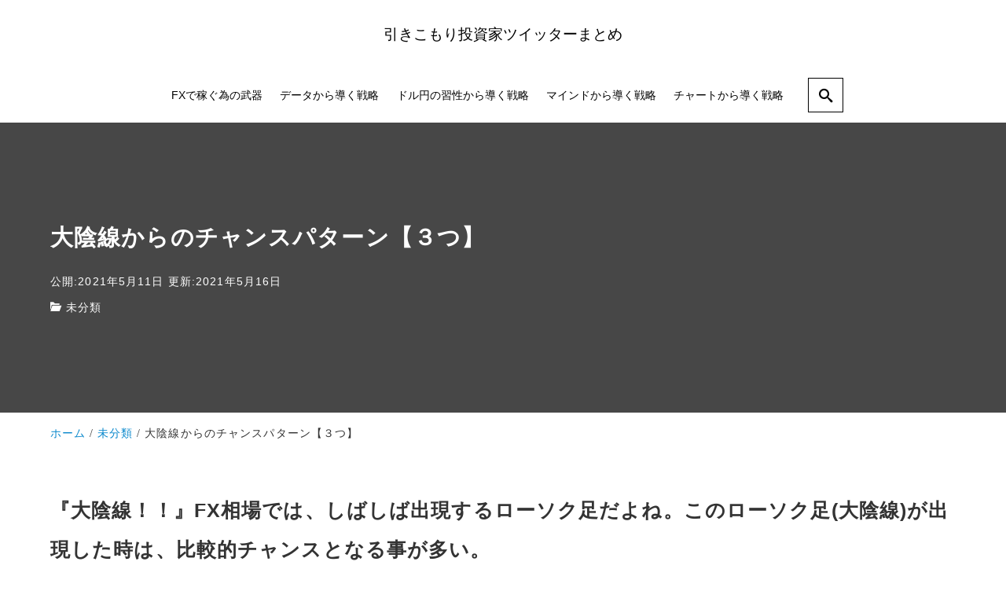

--- FILE ---
content_type: text/html; charset=UTF-8
request_url: https://hikikomori-toushika.com/2021/05/11/162/
body_size: 16496
content:
<!DOCTYPE html>
<html prefix="og: http://ogp.me/ns# fb: http://ogp.me/ns/fb# article: http://ogp.me/ns/article#" lang="ja">
<head>
<meta http-equiv="Content-Type" content="text/html">
<meta http-equiv="X-UA-Compatible" content="IE=edge">
<meta charset="UTF-8">
<meta name="viewport" content="width=device-width, minimum-scale=1.0, maximum-scale=2, user-scalable=1, initial-scale=1" />
<link rel="prerender" href="https://hikikomori-toushika.com">
<link rel="profile" href="http://gmpg.org/xfn/11">
<title>大陰線からのチャンスパターン【３つ】 | 引きこもり投資家ツイッターまとめ</title>
<meta name='robots' content='max-image-preview:large' />
<meta name="description" content="『大陰線！！』FX相場では、しばしば出現するローソク足だよね。このローソク足(大陰線)が出現した時は...">
<meta name="thumbnail" content="https://hikikomori-toushika.com/wp-content/uploads/2021/05/er-2021-05-11T142806.184-640x360.png">
<script type='application/ld+json'>{"@context":"http:\/\/schema.org","@type":"BlogPosting","headline":"\u5927\u9670\u7dda\u304b\u3089\u306e\u30c1\u30e3\u30f3\u30b9\u30d1\u30bf\u30fc\u30f3\u3010\uff13\u3064\u3011","datePublished":"2021-05-11T18:55:00+09:00","dateModified":"2021-05-16T11:17:02+09:00","mainEntityOfPage":{"@type":"WebPage","@id":"https:\/\/hikikomori-toushika.com\/2021\/05\/11\/162\/"},"image":{"@type":"ImageObject","url":"https:\/\/hikikomori-toushika.com\/wp-content\/uploads\/2021\/05\/er-2021-05-11T142806.184-1024x614.png","width":1024,"height":614},"author":{"@type":"person","name":"\u5f15\u304d\u3053\u3082\u308a\u6295\u8cc7\u5bb6"},"publisher":{"@type":"Organization","name":""}}</script>
<meta property="og:type" content="article" />
<meta property="og:title" content="大陰線からのチャンスパターン【３つ】" />
<meta property="og:description" content="『大陰線！！』FX相場では、しばしば出現するローソク足だよね。このローソク足(大陰線)が出現した時は..." />
<meta property="og:url" content="https://hikikomori-toushika.com/2021/05/11/162/" />
<meta property="og:site_name" content="引きこもり投資家ツイッターまとめ" />
<meta property="og:image" content="https://hikikomori-toushika.com/wp-content/uploads/2021/05/er-2021-05-11T142806.184.png" />
<meta property="og:image:width" content="1500" />
<meta property="og:image:height" content="900" />
<meta property="og:updated_time" content="2021-05-16T11:17:02+09:00" />
<meta property="article:published_time" content="2021-05-11T18:55:00+09:00" />
<meta property="article:modified_time" content="2021-05-16T11:17:02+09:00" />
<meta property="article:section" content="未分類" />
<meta name="twitter:card" content="summary" />
<meta name="twitter:url" content="https://hikikomori-toushika.com/2021/05/11/162/" />
<meta name="twitter:title" content="大陰線からのチャンスパターン【３つ】" />
<meta name="twitter:description" content="『大陰線！！』FX相場では、しばしば出現するローソク足だよね。このローソク足(大陰線)が出現した時は..." />
<meta name="twitter:image" content="https://hikikomori-toushika.com/wp-content/uploads/2021/05/er-2021-05-11T142806.184.png" />
<link rel="alternate" type="application/rss+xml" title="引きこもり投資家ツイッターまとめ &raquo; フィード" href="https://hikikomori-toushika.com/feed/" />
<link rel="alternate" type="application/rss+xml" title="引きこもり投資家ツイッターまとめ &raquo; コメントフィード" href="https://hikikomori-toushika.com/comments/feed/" />
<link rel="alternate" type="application/rss+xml" title="引きこもり投資家ツイッターまとめ &raquo; 大陰線からのチャンスパターン【３つ】 のコメントのフィード" href="https://hikikomori-toushika.com/2021/05/11/162/feed/" />
<link rel="alternate" title="oEmbed (JSON)" type="application/json+oembed" href="https://hikikomori-toushika.com/wp-json/oembed/1.0/embed?url=https%3A%2F%2Fhikikomori-toushika.com%2F2021%2F05%2F11%2F162%2F" />
<link rel="alternate" title="oEmbed (XML)" type="text/xml+oembed" href="https://hikikomori-toushika.com/wp-json/oembed/1.0/embed?url=https%3A%2F%2Fhikikomori-toushika.com%2F2021%2F05%2F11%2F162%2F&#038;format=xml" />
<style id='wp-img-auto-sizes-contain-inline-css' type='text/css'>
img:is([sizes=auto i],[sizes^="auto," i]){contain-intrinsic-size:3000px 1500px}
/*# sourceURL=wp-img-auto-sizes-contain-inline-css */
</style>
<style id='wp-block-library-inline-css' type='text/css'>
:root{--wp-block-synced-color:#7a00df;--wp-block-synced-color--rgb:122,0,223;--wp-bound-block-color:var(--wp-block-synced-color);--wp-editor-canvas-background:#ddd;--wp-admin-theme-color:#007cba;--wp-admin-theme-color--rgb:0,124,186;--wp-admin-theme-color-darker-10:#006ba1;--wp-admin-theme-color-darker-10--rgb:0,107,160.5;--wp-admin-theme-color-darker-20:#005a87;--wp-admin-theme-color-darker-20--rgb:0,90,135;--wp-admin-border-width-focus:2px}@media (min-resolution:192dpi){:root{--wp-admin-border-width-focus:1.5px}}.wp-element-button{cursor:pointer}:root .has-very-light-gray-background-color{background-color:#eee}:root .has-very-dark-gray-background-color{background-color:#313131}:root .has-very-light-gray-color{color:#eee}:root .has-very-dark-gray-color{color:#313131}:root .has-vivid-green-cyan-to-vivid-cyan-blue-gradient-background{background:linear-gradient(135deg,#00d084,#0693e3)}:root .has-purple-crush-gradient-background{background:linear-gradient(135deg,#34e2e4,#4721fb 50%,#ab1dfe)}:root .has-hazy-dawn-gradient-background{background:linear-gradient(135deg,#faaca8,#dad0ec)}:root .has-subdued-olive-gradient-background{background:linear-gradient(135deg,#fafae1,#67a671)}:root .has-atomic-cream-gradient-background{background:linear-gradient(135deg,#fdd79a,#004a59)}:root .has-nightshade-gradient-background{background:linear-gradient(135deg,#330968,#31cdcf)}:root .has-midnight-gradient-background{background:linear-gradient(135deg,#020381,#2874fc)}:root{--wp--preset--font-size--normal:16px;--wp--preset--font-size--huge:42px}.has-regular-font-size{font-size:1em}.has-larger-font-size{font-size:2.625em}.has-normal-font-size{font-size:var(--wp--preset--font-size--normal)}.has-huge-font-size{font-size:var(--wp--preset--font-size--huge)}.has-text-align-center{text-align:center}.has-text-align-left{text-align:left}.has-text-align-right{text-align:right}.has-fit-text{white-space:nowrap!important}#end-resizable-editor-section{display:none}.aligncenter{clear:both}.items-justified-left{justify-content:flex-start}.items-justified-center{justify-content:center}.items-justified-right{justify-content:flex-end}.items-justified-space-between{justify-content:space-between}.screen-reader-text{border:0;clip-path:inset(50%);height:1px;margin:-1px;overflow:hidden;padding:0;position:absolute;width:1px;word-wrap:normal!important}.screen-reader-text:focus{background-color:#ddd;clip-path:none;color:#444;display:block;font-size:1em;height:auto;left:5px;line-height:normal;padding:15px 23px 14px;text-decoration:none;top:5px;width:auto;z-index:100000}html :where(.has-border-color){border-style:solid}html :where([style*=border-top-color]){border-top-style:solid}html :where([style*=border-right-color]){border-right-style:solid}html :where([style*=border-bottom-color]){border-bottom-style:solid}html :where([style*=border-left-color]){border-left-style:solid}html :where([style*=border-width]){border-style:solid}html :where([style*=border-top-width]){border-top-style:solid}html :where([style*=border-right-width]){border-right-style:solid}html :where([style*=border-bottom-width]){border-bottom-style:solid}html :where([style*=border-left-width]){border-left-style:solid}html :where(img[class*=wp-image-]){height:auto;max-width:100%}:where(figure){margin:0 0 1em}html :where(.is-position-sticky){--wp-admin--admin-bar--position-offset:var(--wp-admin--admin-bar--height,0px)}@media screen and (max-width:600px){html :where(.is-position-sticky){--wp-admin--admin-bar--position-offset:0px}}
/*# sourceURL=wp-block-library-inline-css */
</style><style id='wp-block-image-inline-css' type='text/css'>
.wp-block-image>a,.wp-block-image>figure>a{display:inline-block}.wp-block-image img{box-sizing:border-box;height:auto;max-width:100%;vertical-align:bottom}@media not (prefers-reduced-motion){.wp-block-image img.hide{visibility:hidden}.wp-block-image img.show{animation:show-content-image .4s}}.wp-block-image[style*=border-radius] img,.wp-block-image[style*=border-radius]>a{border-radius:inherit}.wp-block-image.has-custom-border img{box-sizing:border-box}.wp-block-image.aligncenter{text-align:center}.wp-block-image.alignfull>a,.wp-block-image.alignwide>a{width:100%}.wp-block-image.alignfull img,.wp-block-image.alignwide img{height:auto;width:100%}.wp-block-image .aligncenter,.wp-block-image .alignleft,.wp-block-image .alignright,.wp-block-image.aligncenter,.wp-block-image.alignleft,.wp-block-image.alignright{display:table}.wp-block-image .aligncenter>figcaption,.wp-block-image .alignleft>figcaption,.wp-block-image .alignright>figcaption,.wp-block-image.aligncenter>figcaption,.wp-block-image.alignleft>figcaption,.wp-block-image.alignright>figcaption{caption-side:bottom;display:table-caption}.wp-block-image .alignleft{float:left;margin:.5em 1em .5em 0}.wp-block-image .alignright{float:right;margin:.5em 0 .5em 1em}.wp-block-image .aligncenter{margin-left:auto;margin-right:auto}.wp-block-image :where(figcaption){margin-bottom:1em;margin-top:.5em}.wp-block-image.is-style-circle-mask img{border-radius:9999px}@supports ((-webkit-mask-image:none) or (mask-image:none)) or (-webkit-mask-image:none){.wp-block-image.is-style-circle-mask img{border-radius:0;-webkit-mask-image:url('data:image/svg+xml;utf8,<svg viewBox="0 0 100 100" xmlns="http://www.w3.org/2000/svg"><circle cx="50" cy="50" r="50"/></svg>');mask-image:url('data:image/svg+xml;utf8,<svg viewBox="0 0 100 100" xmlns="http://www.w3.org/2000/svg"><circle cx="50" cy="50" r="50"/></svg>');mask-mode:alpha;-webkit-mask-position:center;mask-position:center;-webkit-mask-repeat:no-repeat;mask-repeat:no-repeat;-webkit-mask-size:contain;mask-size:contain}}:root :where(.wp-block-image.is-style-rounded img,.wp-block-image .is-style-rounded img){border-radius:9999px}.wp-block-image figure{margin:0}.wp-lightbox-container{display:flex;flex-direction:column;position:relative}.wp-lightbox-container img{cursor:zoom-in}.wp-lightbox-container img:hover+button{opacity:1}.wp-lightbox-container button{align-items:center;backdrop-filter:blur(16px) saturate(180%);background-color:#5a5a5a40;border:none;border-radius:4px;cursor:zoom-in;display:flex;height:20px;justify-content:center;opacity:0;padding:0;position:absolute;right:16px;text-align:center;top:16px;width:20px;z-index:100}@media not (prefers-reduced-motion){.wp-lightbox-container button{transition:opacity .2s ease}}.wp-lightbox-container button:focus-visible{outline:3px auto #5a5a5a40;outline:3px auto -webkit-focus-ring-color;outline-offset:3px}.wp-lightbox-container button:hover{cursor:pointer;opacity:1}.wp-lightbox-container button:focus{opacity:1}.wp-lightbox-container button:focus,.wp-lightbox-container button:hover,.wp-lightbox-container button:not(:hover):not(:active):not(.has-background){background-color:#5a5a5a40;border:none}.wp-lightbox-overlay{box-sizing:border-box;cursor:zoom-out;height:100vh;left:0;overflow:hidden;position:fixed;top:0;visibility:hidden;width:100%;z-index:100000}.wp-lightbox-overlay .close-button{align-items:center;cursor:pointer;display:flex;justify-content:center;min-height:40px;min-width:40px;padding:0;position:absolute;right:calc(env(safe-area-inset-right) + 16px);top:calc(env(safe-area-inset-top) + 16px);z-index:5000000}.wp-lightbox-overlay .close-button:focus,.wp-lightbox-overlay .close-button:hover,.wp-lightbox-overlay .close-button:not(:hover):not(:active):not(.has-background){background:none;border:none}.wp-lightbox-overlay .lightbox-image-container{height:var(--wp--lightbox-container-height);left:50%;overflow:hidden;position:absolute;top:50%;transform:translate(-50%,-50%);transform-origin:top left;width:var(--wp--lightbox-container-width);z-index:9999999999}.wp-lightbox-overlay .wp-block-image{align-items:center;box-sizing:border-box;display:flex;height:100%;justify-content:center;margin:0;position:relative;transform-origin:0 0;width:100%;z-index:3000000}.wp-lightbox-overlay .wp-block-image img{height:var(--wp--lightbox-image-height);min-height:var(--wp--lightbox-image-height);min-width:var(--wp--lightbox-image-width);width:var(--wp--lightbox-image-width)}.wp-lightbox-overlay .wp-block-image figcaption{display:none}.wp-lightbox-overlay button{background:none;border:none}.wp-lightbox-overlay .scrim{background-color:#fff;height:100%;opacity:.9;position:absolute;width:100%;z-index:2000000}.wp-lightbox-overlay.active{visibility:visible}@media not (prefers-reduced-motion){.wp-lightbox-overlay.active{animation:turn-on-visibility .25s both}.wp-lightbox-overlay.active img{animation:turn-on-visibility .35s both}.wp-lightbox-overlay.show-closing-animation:not(.active){animation:turn-off-visibility .35s both}.wp-lightbox-overlay.show-closing-animation:not(.active) img{animation:turn-off-visibility .25s both}.wp-lightbox-overlay.zoom.active{animation:none;opacity:1;visibility:visible}.wp-lightbox-overlay.zoom.active .lightbox-image-container{animation:lightbox-zoom-in .4s}.wp-lightbox-overlay.zoom.active .lightbox-image-container img{animation:none}.wp-lightbox-overlay.zoom.active .scrim{animation:turn-on-visibility .4s forwards}.wp-lightbox-overlay.zoom.show-closing-animation:not(.active){animation:none}.wp-lightbox-overlay.zoom.show-closing-animation:not(.active) .lightbox-image-container{animation:lightbox-zoom-out .4s}.wp-lightbox-overlay.zoom.show-closing-animation:not(.active) .lightbox-image-container img{animation:none}.wp-lightbox-overlay.zoom.show-closing-animation:not(.active) .scrim{animation:turn-off-visibility .4s forwards}}@keyframes show-content-image{0%{visibility:hidden}99%{visibility:hidden}to{visibility:visible}}@keyframes turn-on-visibility{0%{opacity:0}to{opacity:1}}@keyframes turn-off-visibility{0%{opacity:1;visibility:visible}99%{opacity:0;visibility:visible}to{opacity:0;visibility:hidden}}@keyframes lightbox-zoom-in{0%{transform:translate(calc((-100vw + var(--wp--lightbox-scrollbar-width))/2 + var(--wp--lightbox-initial-left-position)),calc(-50vh + var(--wp--lightbox-initial-top-position))) scale(var(--wp--lightbox-scale))}to{transform:translate(-50%,-50%) scale(1)}}@keyframes lightbox-zoom-out{0%{transform:translate(-50%,-50%) scale(1);visibility:visible}99%{visibility:visible}to{transform:translate(calc((-100vw + var(--wp--lightbox-scrollbar-width))/2 + var(--wp--lightbox-initial-left-position)),calc(-50vh + var(--wp--lightbox-initial-top-position))) scale(var(--wp--lightbox-scale));visibility:hidden}}
/*# sourceURL=https://hikikomori-toushika.com/wp-includes/blocks/image/style.min.css */
</style>
<style id='wp-block-embed-inline-css' type='text/css'>
.wp-block-embed.alignleft,.wp-block-embed.alignright,.wp-block[data-align=left]>[data-type="core/embed"],.wp-block[data-align=right]>[data-type="core/embed"]{max-width:360px;width:100%}.wp-block-embed.alignleft .wp-block-embed__wrapper,.wp-block-embed.alignright .wp-block-embed__wrapper,.wp-block[data-align=left]>[data-type="core/embed"] .wp-block-embed__wrapper,.wp-block[data-align=right]>[data-type="core/embed"] .wp-block-embed__wrapper{min-width:280px}.wp-block-cover .wp-block-embed{min-height:240px;min-width:320px}.wp-block-embed{overflow-wrap:break-word}.wp-block-embed :where(figcaption){margin-bottom:1em;margin-top:.5em}.wp-block-embed iframe{max-width:100%}.wp-block-embed__wrapper{position:relative}.wp-embed-responsive .wp-has-aspect-ratio .wp-block-embed__wrapper:before{content:"";display:block;padding-top:50%}.wp-embed-responsive .wp-has-aspect-ratio iframe{bottom:0;height:100%;left:0;position:absolute;right:0;top:0;width:100%}.wp-embed-responsive .wp-embed-aspect-21-9 .wp-block-embed__wrapper:before{padding-top:42.85%}.wp-embed-responsive .wp-embed-aspect-18-9 .wp-block-embed__wrapper:before{padding-top:50%}.wp-embed-responsive .wp-embed-aspect-16-9 .wp-block-embed__wrapper:before{padding-top:56.25%}.wp-embed-responsive .wp-embed-aspect-4-3 .wp-block-embed__wrapper:before{padding-top:75%}.wp-embed-responsive .wp-embed-aspect-1-1 .wp-block-embed__wrapper:before{padding-top:100%}.wp-embed-responsive .wp-embed-aspect-9-16 .wp-block-embed__wrapper:before{padding-top:177.77%}.wp-embed-responsive .wp-embed-aspect-1-2 .wp-block-embed__wrapper:before{padding-top:200%}
/*# sourceURL=https://hikikomori-toushika.com/wp-includes/blocks/embed/style.min.css */
</style>
<style id='global-styles-inline-css' type='text/css'>
:root{--wp--preset--aspect-ratio--square: 1;--wp--preset--aspect-ratio--4-3: 4/3;--wp--preset--aspect-ratio--3-4: 3/4;--wp--preset--aspect-ratio--3-2: 3/2;--wp--preset--aspect-ratio--2-3: 2/3;--wp--preset--aspect-ratio--16-9: 16/9;--wp--preset--aspect-ratio--9-16: 9/16;--wp--preset--color--black: #000000;--wp--preset--color--cyan-bluish-gray: #abb8c3;--wp--preset--color--white: #ffffff;--wp--preset--color--pale-pink: #f78da7;--wp--preset--color--vivid-red: #cf2e2e;--wp--preset--color--luminous-vivid-orange: #ff6900;--wp--preset--color--luminous-vivid-amber: #fcb900;--wp--preset--color--light-green-cyan: #7bdcb5;--wp--preset--color--vivid-green-cyan: #00d084;--wp--preset--color--pale-cyan-blue: #8ed1fc;--wp--preset--color--vivid-cyan-blue: #0693e3;--wp--preset--color--vivid-purple: #9b51e0;--wp--preset--color--pastel-red: #fde9ec;--wp--preset--color--pastel-orange: #ffedda;--wp--preset--color--pastel-yellow: #fbf8c7;--wp--preset--color--pastel-green: #ecfbde;--wp--preset--color--pastel-blue: #e1f2fd;--wp--preset--color--pastel-purple: #fbebfa;--wp--preset--color--pastel-pink: #ff1e6b;--wp--preset--color--very-light-gray: #eeeeee;--wp--preset--color--very-dark-gray: #313131;--wp--preset--gradient--vivid-cyan-blue-to-vivid-purple: linear-gradient(135deg,rgb(6,147,227) 0%,rgb(155,81,224) 100%);--wp--preset--gradient--light-green-cyan-to-vivid-green-cyan: linear-gradient(135deg,rgb(122,220,180) 0%,rgb(0,208,130) 100%);--wp--preset--gradient--luminous-vivid-amber-to-luminous-vivid-orange: linear-gradient(135deg,rgb(252,185,0) 0%,rgb(255,105,0) 100%);--wp--preset--gradient--luminous-vivid-orange-to-vivid-red: linear-gradient(135deg,rgb(255,105,0) 0%,rgb(207,46,46) 100%);--wp--preset--gradient--very-light-gray-to-cyan-bluish-gray: linear-gradient(135deg,rgb(238,238,238) 0%,rgb(169,184,195) 100%);--wp--preset--gradient--cool-to-warm-spectrum: linear-gradient(135deg,rgb(74,234,220) 0%,rgb(151,120,209) 20%,rgb(207,42,186) 40%,rgb(238,44,130) 60%,rgb(251,105,98) 80%,rgb(254,248,76) 100%);--wp--preset--gradient--blush-light-purple: linear-gradient(135deg,rgb(255,206,236) 0%,rgb(152,150,240) 100%);--wp--preset--gradient--blush-bordeaux: linear-gradient(135deg,rgb(254,205,165) 0%,rgb(254,45,45) 50%,rgb(107,0,62) 100%);--wp--preset--gradient--luminous-dusk: linear-gradient(135deg,rgb(255,203,112) 0%,rgb(199,81,192) 50%,rgb(65,88,208) 100%);--wp--preset--gradient--pale-ocean: linear-gradient(135deg,rgb(255,245,203) 0%,rgb(182,227,212) 50%,rgb(51,167,181) 100%);--wp--preset--gradient--electric-grass: linear-gradient(135deg,rgb(202,248,128) 0%,rgb(113,206,126) 100%);--wp--preset--gradient--midnight: linear-gradient(135deg,rgb(2,3,129) 0%,rgb(40,116,252) 100%);--wp--preset--font-size--small: 13px;--wp--preset--font-size--medium: 20px;--wp--preset--font-size--large: 36px;--wp--preset--font-size--x-large: 42px;--wp--preset--spacing--20: 0.44rem;--wp--preset--spacing--30: 0.67rem;--wp--preset--spacing--40: 1rem;--wp--preset--spacing--50: 1.5rem;--wp--preset--spacing--60: 2.25rem;--wp--preset--spacing--70: 3.38rem;--wp--preset--spacing--80: 5.06rem;--wp--preset--shadow--natural: 6px 6px 9px rgba(0, 0, 0, 0.2);--wp--preset--shadow--deep: 12px 12px 50px rgba(0, 0, 0, 0.4);--wp--preset--shadow--sharp: 6px 6px 0px rgba(0, 0, 0, 0.2);--wp--preset--shadow--outlined: 6px 6px 0px -3px rgb(255, 255, 255), 6px 6px rgb(0, 0, 0);--wp--preset--shadow--crisp: 6px 6px 0px rgb(0, 0, 0);}:where(.is-layout-flex){gap: 0.5em;}:where(.is-layout-grid){gap: 0.5em;}body .is-layout-flex{display: flex;}.is-layout-flex{flex-wrap: wrap;align-items: center;}.is-layout-flex > :is(*, div){margin: 0;}body .is-layout-grid{display: grid;}.is-layout-grid > :is(*, div){margin: 0;}:where(.wp-block-columns.is-layout-flex){gap: 2em;}:where(.wp-block-columns.is-layout-grid){gap: 2em;}:where(.wp-block-post-template.is-layout-flex){gap: 1.25em;}:where(.wp-block-post-template.is-layout-grid){gap: 1.25em;}.has-black-color{color: var(--wp--preset--color--black) !important;}.has-cyan-bluish-gray-color{color: var(--wp--preset--color--cyan-bluish-gray) !important;}.has-white-color{color: var(--wp--preset--color--white) !important;}.has-pale-pink-color{color: var(--wp--preset--color--pale-pink) !important;}.has-vivid-red-color{color: var(--wp--preset--color--vivid-red) !important;}.has-luminous-vivid-orange-color{color: var(--wp--preset--color--luminous-vivid-orange) !important;}.has-luminous-vivid-amber-color{color: var(--wp--preset--color--luminous-vivid-amber) !important;}.has-light-green-cyan-color{color: var(--wp--preset--color--light-green-cyan) !important;}.has-vivid-green-cyan-color{color: var(--wp--preset--color--vivid-green-cyan) !important;}.has-pale-cyan-blue-color{color: var(--wp--preset--color--pale-cyan-blue) !important;}.has-vivid-cyan-blue-color{color: var(--wp--preset--color--vivid-cyan-blue) !important;}.has-vivid-purple-color{color: var(--wp--preset--color--vivid-purple) !important;}.has-black-background-color{background-color: var(--wp--preset--color--black) !important;}.has-cyan-bluish-gray-background-color{background-color: var(--wp--preset--color--cyan-bluish-gray) !important;}.has-white-background-color{background-color: var(--wp--preset--color--white) !important;}.has-pale-pink-background-color{background-color: var(--wp--preset--color--pale-pink) !important;}.has-vivid-red-background-color{background-color: var(--wp--preset--color--vivid-red) !important;}.has-luminous-vivid-orange-background-color{background-color: var(--wp--preset--color--luminous-vivid-orange) !important;}.has-luminous-vivid-amber-background-color{background-color: var(--wp--preset--color--luminous-vivid-amber) !important;}.has-light-green-cyan-background-color{background-color: var(--wp--preset--color--light-green-cyan) !important;}.has-vivid-green-cyan-background-color{background-color: var(--wp--preset--color--vivid-green-cyan) !important;}.has-pale-cyan-blue-background-color{background-color: var(--wp--preset--color--pale-cyan-blue) !important;}.has-vivid-cyan-blue-background-color{background-color: var(--wp--preset--color--vivid-cyan-blue) !important;}.has-vivid-purple-background-color{background-color: var(--wp--preset--color--vivid-purple) !important;}.has-black-border-color{border-color: var(--wp--preset--color--black) !important;}.has-cyan-bluish-gray-border-color{border-color: var(--wp--preset--color--cyan-bluish-gray) !important;}.has-white-border-color{border-color: var(--wp--preset--color--white) !important;}.has-pale-pink-border-color{border-color: var(--wp--preset--color--pale-pink) !important;}.has-vivid-red-border-color{border-color: var(--wp--preset--color--vivid-red) !important;}.has-luminous-vivid-orange-border-color{border-color: var(--wp--preset--color--luminous-vivid-orange) !important;}.has-luminous-vivid-amber-border-color{border-color: var(--wp--preset--color--luminous-vivid-amber) !important;}.has-light-green-cyan-border-color{border-color: var(--wp--preset--color--light-green-cyan) !important;}.has-vivid-green-cyan-border-color{border-color: var(--wp--preset--color--vivid-green-cyan) !important;}.has-pale-cyan-blue-border-color{border-color: var(--wp--preset--color--pale-cyan-blue) !important;}.has-vivid-cyan-blue-border-color{border-color: var(--wp--preset--color--vivid-cyan-blue) !important;}.has-vivid-purple-border-color{border-color: var(--wp--preset--color--vivid-purple) !important;}.has-vivid-cyan-blue-to-vivid-purple-gradient-background{background: var(--wp--preset--gradient--vivid-cyan-blue-to-vivid-purple) !important;}.has-light-green-cyan-to-vivid-green-cyan-gradient-background{background: var(--wp--preset--gradient--light-green-cyan-to-vivid-green-cyan) !important;}.has-luminous-vivid-amber-to-luminous-vivid-orange-gradient-background{background: var(--wp--preset--gradient--luminous-vivid-amber-to-luminous-vivid-orange) !important;}.has-luminous-vivid-orange-to-vivid-red-gradient-background{background: var(--wp--preset--gradient--luminous-vivid-orange-to-vivid-red) !important;}.has-very-light-gray-to-cyan-bluish-gray-gradient-background{background: var(--wp--preset--gradient--very-light-gray-to-cyan-bluish-gray) !important;}.has-cool-to-warm-spectrum-gradient-background{background: var(--wp--preset--gradient--cool-to-warm-spectrum) !important;}.has-blush-light-purple-gradient-background{background: var(--wp--preset--gradient--blush-light-purple) !important;}.has-blush-bordeaux-gradient-background{background: var(--wp--preset--gradient--blush-bordeaux) !important;}.has-luminous-dusk-gradient-background{background: var(--wp--preset--gradient--luminous-dusk) !important;}.has-pale-ocean-gradient-background{background: var(--wp--preset--gradient--pale-ocean) !important;}.has-electric-grass-gradient-background{background: var(--wp--preset--gradient--electric-grass) !important;}.has-midnight-gradient-background{background: var(--wp--preset--gradient--midnight) !important;}.has-small-font-size{font-size: var(--wp--preset--font-size--small) !important;}.has-medium-font-size{font-size: var(--wp--preset--font-size--medium) !important;}.has-large-font-size{font-size: var(--wp--preset--font-size--large) !important;}.has-x-large-font-size{font-size: var(--wp--preset--font-size--x-large) !important;}
/*# sourceURL=global-styles-inline-css */
</style>
<style id='classic-theme-styles-inline-css' type='text/css'>
/*! This file is auto-generated */
.wp-block-button__link{color:#fff;background-color:#32373c;border-radius:9999px;box-shadow:none;text-decoration:none;padding:calc(.667em + 2px) calc(1.333em + 2px);font-size:1.125em}.wp-block-file__button{background:#32373c;color:#fff;text-decoration:none}
/*# sourceURL=/wp-includes/css/classic-themes.min.css */
</style>
<!-- <link rel='stylesheet' id='contact-form-7-css' href='https://hikikomori-toushika.com/wp-content/plugins/contact-form-7/includes/css/styles.css?ver=5.3.2' type='text/css' media='all' /> -->
<!-- <link rel='stylesheet' id='nishiki-pro-main-style-css' href='https://hikikomori-toushika.com/wp-content/themes/nishiki-pro/assets/css/front-end.css' type='text/css' media='' /> -->
<link rel="stylesheet" type="text/css" href="//hikikomori-toushika.com/wp-content/cache/wpfc-minified/8m4uddpp/2o79z.css" media="all"/>
<style id='nishiki-pro-main-style-inline-css' type='text/css'>
body, button, input, select, textarea{font-family:Roboto, Droid Sans, Meiryo, Hiragino Kaku Gothic Pro, MS PMincho, sans-serif;}.container{max-width:1587px;}.single .sidebar-none #main > .container > * > * > *:not(.alignwide):not(.alignfull):not(.alignleft):not(.alignright):not(.is-style-wide):not(.author-info),.single .sidebar-bottom #main > .container > * > * > *:not(.alignwide):not(.alignfull):not(.alignleft):not(.alignright):not(.is-style-wide):not(.author-info),.page .show-on-front-page #main > .container > * > * > *:not(.alignwide):not(.alignfull):not(.alignleft):not(.alignright):not(.is-style-wide):not(.author-info),.page .sidebar-none #main > .container > * > * > *:not(.alignwide):not(.alignfull):not(.alignleft):not(.alignright):not(.is-style-wide):not(.author-info),.page .sidebar-bottom #main > .container > * > * > *:not(.alignwide):not(.alignfull):not(.alignleft):not(.alignright):not(.is-style-wide):not(.author-info){max-width:1587px;width:90%;margin-left:auto;margin-right:auto;}body{background-color:#ffffff;}body,.articles a,.articles a:hover{color:#333333;}.nav_pc a{color:#333333;}input::placeholder{color:#33333366;}input:hover[type='submit'],button:hover[type='submit']{background:#333333;border-color:#333333;color:#ffffff;}input,button[type='submit'],textarea{color:#333333;border-color:#333333;}select{border-color:#333333;}input[type='checkbox']:checked{border-color:#333333;background-color:#333333;}input[type='checkbox']:checked:before{color:#ffffff;}input[type='radio']:checked{border-color:#333333;background-color:#333333;}input[type='radio']:checked:before{color:#ffffff;}aside section a,aside section ul li,.comments-area .comment-list li .comment-body,.comments-area .comment-form-comment{border-color:#aaaaaa;}.nav_pc a:hover{color:#aaaaaa;}.comments-area .comment-list li .comment-date,.comments-area cite,.comments-area cite a{color:#aaaaaa;}.comments-area .comment-form-comment{border-color:#aaaaaa;}.single .entry-content table th,.single .entry-content table td,.page .entry-content table th,.page .entry-content table td{border-color:#aaaaaa;}.entry-content table::-webkit-scrollbar-thumb:horizontal{background-color:#aaaaaa;}.wp-block-table thead,.wp-block-table tfoot{border-color: #aaaaaa;}input[type='submit'][disabled]{border-color:#aaaaaa;color:#aaaaaa;pointer-events: none;}input:hover[type='submit'][disabled]{background:none;color:#aaaaaa;}a{color:#0a88cc;}aside .tagcloud a{border-color:#0a88cc;}a:hover{color:#0044a3;}.wp-block-social-links a,.wp-block-social-links a:hover{color:inherit;}html,button,input[type=submit]{font-size:16px;}.articles article.sticky::before{border-color:#557c4c transparent transparent transparent;}#front-page-section1{color:#333333;}#front-page-section1{text-align:left;}#front-page-section1 .sub-text{padding-left:0;}#front-page-section1 img.img-placeholder{filter:blur(15px) grayscale(100%);}#front-page-section1::after{background-color:#333333;}#front-page-section1::after{opacity:0.3;}#front-page-section1 .main-button a{color:#ffffff;}#front-page-section1 .main-button a{background-color:#333333;}#front-page-section1 .main-button a:hover{background-color:#ffffff;color:#333333;}#front-page-section1 .featured-items .featured-item1 i{color:#333333;}#front-page-section1 .featured-items .featured-item1 .featured-title{color:#333333;}#front-page-section1 .featured-items .featured-item1 .featured-text{color:#333333;}#front-page-section1 .featured-items .featured-item1 .featured-button a{color:#ffffff;}#front-page-section1 .featured-items .featured-item1 .featured-button a{background-color:#333333;}#front-page-section1 .featured-items .featured-item1 .featured-button a:hover{background-color:#ffffff;color:#333333;}#front-page-section1 .featured-items .featured-item2 i{color:#333333;}#front-page-section1 .featured-items .featured-item2 .featured-title{color:#333333;}#front-page-section1 .featured-items .featured-item2 .featured-text{color:#333333;}#front-page-section1 .featured-items .featured-item2 .featured-button a{color:#ffffff;}#front-page-section1 .featured-items .featured-item2 .featured-button a{background-color:#333333;}#front-page-section1 .featured-items .featured-item2 .featured-button a:hover{background-color:#ffffff;color:#333333;}#front-page-section1 .featured-items .featured-item3 i{color:#333333;}#front-page-section1 .featured-items .featured-item3 .featured-title{color:#333333;}#front-page-section1 .featured-items .featured-item3 .featured-text{color:#333333;}#front-page-section1 .featured-items .featured-item3 .featured-button a{color:#ffffff;}#front-page-section1 .featured-items .featured-item3 .featured-button a{background-color:#333333;}#front-page-section1 .featured-items .featured-item3 .featured-button a:hover{background-color:#ffffff;color:#333333;}#front-page-section2{color:#333333;}#front-page-section2{text-align:left;}#front-page-section2 .sub-text{padding-left:0;}#front-page-section2 img.img-placeholder{filter:blur(15px) grayscale(100%);}#front-page-section2::after{background-color:#333333;}#front-page-section2::after{opacity:0.3;}#front-page-section2 .main-button a{color:#ffffff;}#front-page-section2 .main-button a{background-color:#333333;}#front-page-section2 .main-button a:hover{background-color:#ffffff;color:#333333;}#front-page-section2 .featured-items .featured-item1 i{color:#333333;}#front-page-section2 .featured-items .featured-item1 .featured-title{color:#333333;}#front-page-section2 .featured-items .featured-item1 .featured-text{color:#333333;}#front-page-section2 .featured-items .featured-item1 .featured-button a{color:#ffffff;}#front-page-section2 .featured-items .featured-item1 .featured-button a{background-color:#333333;}#front-page-section2 .featured-items .featured-item1 .featured-button a:hover{background-color:#ffffff;color:#333333;}#front-page-section2 .featured-items .featured-item2 i{color:#333333;}#front-page-section2 .featured-items .featured-item2 .featured-title{color:#333333;}#front-page-section2 .featured-items .featured-item2 .featured-text{color:#333333;}#front-page-section2 .featured-items .featured-item2 .featured-button a{color:#ffffff;}#front-page-section2 .featured-items .featured-item2 .featured-button a{background-color:#333333;}#front-page-section2 .featured-items .featured-item2 .featured-button a:hover{background-color:#ffffff;color:#333333;}#front-page-section2 .featured-items .featured-item3 i{color:#333333;}#front-page-section2 .featured-items .featured-item3 .featured-title{color:#333333;}#front-page-section2 .featured-items .featured-item3 .featured-text{color:#333333;}#front-page-section2 .featured-items .featured-item3 .featured-button a{color:#ffffff;}#front-page-section2 .featured-items .featured-item3 .featured-button a{background-color:#333333;}#front-page-section2 .featured-items .featured-item3 .featured-button a:hover{background-color:#ffffff;color:#333333;}#front-page-section3{color:#333333;}#front-page-section3{text-align:left;}#front-page-section3 .sub-text{padding-left:0;}#front-page-section3 img.img-placeholder{filter:blur(15px) grayscale(100%);}#front-page-section3::after{background-color:#333333;}#front-page-section3::after{opacity:0.3;}#front-page-section3 .main-button a{color:#ffffff;}#front-page-section3 .main-button a{background-color:#333333;}#front-page-section3 .main-button a:hover{background-color:#ffffff;color:#333333;}#front-page-section3 .featured-items .featured-item1 i{color:#333333;}#front-page-section3 .featured-items .featured-item1 .featured-title{color:#333333;}#front-page-section3 .featured-items .featured-item1 .featured-text{color:#333333;}#front-page-section3 .featured-items .featured-item1 .featured-button a{color:#ffffff;}#front-page-section3 .featured-items .featured-item1 .featured-button a{background-color:#333333;}#front-page-section3 .featured-items .featured-item1 .featured-button a:hover{background-color:#ffffff;color:#333333;}#front-page-section3 .featured-items .featured-item2 i{color:#333333;}#front-page-section3 .featured-items .featured-item2 .featured-title{color:#333333;}#front-page-section3 .featured-items .featured-item2 .featured-text{color:#333333;}#front-page-section3 .featured-items .featured-item2 .featured-button a{color:#ffffff;}#front-page-section3 .featured-items .featured-item2 .featured-button a{background-color:#333333;}#front-page-section3 .featured-items .featured-item2 .featured-button a:hover{background-color:#ffffff;color:#333333;}#front-page-section3 .featured-items .featured-item3 i{color:#333333;}#front-page-section3 .featured-items .featured-item3 .featured-title{color:#333333;}#front-page-section3 .featured-items .featured-item3 .featured-text{color:#333333;}#front-page-section3 .featured-items .featured-item3 .featured-button a{color:#ffffff;}#front-page-section3 .featured-items .featured-item3 .featured-button a{background-color:#333333;}#front-page-section3 .featured-items .featured-item3 .featured-button a:hover{background-color:#ffffff;color:#333333;}#front-page-section4{color:#333333;}#front-page-section4{text-align:left;}#front-page-section4 .sub-text{padding-left:0;}#front-page-section4 img.img-placeholder{filter:blur(15px) grayscale(100%);}#front-page-section4::after{background-color:#333333;}#front-page-section4::after{opacity:0.3;}#front-page-section4 .main-button a{color:#ffffff;}#front-page-section4 .main-button a{background-color:#333333;}#front-page-section4 .main-button a:hover{background-color:#ffffff;color:#333333;}#front-page-section4 .featured-items .featured-item1 i{color:#333333;}#front-page-section4 .featured-items .featured-item1 .featured-title{color:#333333;}#front-page-section4 .featured-items .featured-item1 .featured-text{color:#333333;}#front-page-section4 .featured-items .featured-item1 .featured-button a{color:#ffffff;}#front-page-section4 .featured-items .featured-item1 .featured-button a{background-color:#333333;}#front-page-section4 .featured-items .featured-item1 .featured-button a:hover{background-color:#ffffff;color:#333333;}#front-page-section4 .featured-items .featured-item2 i{color:#333333;}#front-page-section4 .featured-items .featured-item2 .featured-title{color:#333333;}#front-page-section4 .featured-items .featured-item2 .featured-text{color:#333333;}#front-page-section4 .featured-items .featured-item2 .featured-button a{color:#ffffff;}#front-page-section4 .featured-items .featured-item2 .featured-button a{background-color:#333333;}#front-page-section4 .featured-items .featured-item2 .featured-button a:hover{background-color:#ffffff;color:#333333;}#front-page-section4 .featured-items .featured-item3 i{color:#333333;}#front-page-section4 .featured-items .featured-item3 .featured-title{color:#333333;}#front-page-section4 .featured-items .featured-item3 .featured-text{color:#333333;}#front-page-section4 .featured-items .featured-item3 .featured-button a{color:#ffffff;}#front-page-section4 .featured-items .featured-item3 .featured-button a{background-color:#333333;}#front-page-section4 .featured-items .featured-item3 .featured-button a:hover{background-color:#ffffff;color:#333333;}#masthead .container{max-width:1200px;}#masthead .site-info a{color:#000000;}#masthead button.icon{border-color:#000000;color:#000000;}#masthead button.icon:hover{color:#ffffff;background:#000000;}#masthead{background-color:#ffffff;}#masthead .site-info a{color:#000000;}#masthead .icon{border-color:#000000;color:#000000;}#masthead .icon:hover{color:#ffffff;background-color:#000000;}@media only screen and (min-width: 769px){#masthead #menu-collapse a{color:#000000;}#masthead #menu-collapse a:hover{color:#ffffff;background-color:#000000;}#masthead #menu-collapse > ul > li > a::after{border-color:#000000;border-bottom:1px solid #000000;}#masthead #menu-collapse .sub-menu{background-color:#ffffffee;background-image:none;}}@media only screen and (min-width: 769px){body #masthead #menu-collapse a{color:#000000;}body #masthead #menu-collapse a:hover{color:#ffffff;background-color:#000000;}body #masthead #menu-collapse > ul > li > a::after{border-bottom:1px solid #000000;}body #masthead #menu-collapse .sub-menu{background-color:#ffffffee;background-image:none;}}.main-visual{color:#ffffff;}.main-visual-content .sub-text:before{background:#ffffff;}.main-visual img.img-placeholder{filter:blur(15px) grayscale(100%);}.main-visual::after{background-color:#000000;}.main-visual::after{opacity:0.3;}.main-visual .main-visual-content a{color:#ffffff;}.main-visual .main-visual-content a{background-color:#895892;}.main-visual .main-visual-content a:hover{color:#895892;background-color:#ffffff;}.single .page-header::after{background-color:#333333;}.single .page-header::after{opacity:0.9;}.single .page-header,.single .page-header a{color:#ffffff;}.page header::after{background-color:#333333;}.page header::after{opacity:0.9;}.page .page-header{color:#ffffff;}.archive #main .container.column, .search #main .container.column, .paged #main .container.column, .blog #main .container.column, .error404 #main .container.column{max-width:1200px;}.archive header::after,.error404 header::after,.search header::after,.paged header::after,.blog header::after{background-color:#333333;}.archive header::after,.error404 header::after,.search header::after,.paged header::after,.blog header::after{opacity:0.9;}.archive .page-header,.error404 .page-header,.search .page-header,.paged .page-header,.blog .page-header{color:#ffffff;}#footer .footer-content .container{max-width:1200px;}.footer-widget,.footer-widget button[type='submit']{color:#333333;}.footer-widget button[type='submit']:hover{background-color:#333333;}.footer-widget .search-box input,.footer-widget .search-box button[type='submit'],.footer-widget thead,.footer-widget tr{color:#333333;border-color:#333333;}.footer-widget .search-box input::placeholder{color:#33333366;}.footer-widget a{color:#0a88cc;}#footer{color:#333333;}#footer{background:#ffffff;}.footer-widget .search-box button[type='submit']:hover{color:#ffffff;}#footer .btn{background-color:#333333;color:#ffffff}#footer .btn:hover{background-color:#ffffff;color:#333333;}#footer .copyright a{color:#0a88cc;}
#nishiki-pro-user-profile-wrapper a{display:inline-block;margin: 0 0.5rem 0.5rem;}#nishiki-pro-user-profile-wrapper i{font-size:1.5rem;}.nishiki-pro-breadcrumbs{font-size:0.85rem;padding-top: 0.8rem;padding-bottom:0.8rem;list-style-type: none;}.nishiki-pro-breadcrumbs .container{white-space: nowrap;overflow: hidden;text-overflow: ellipsis;padding-left:0;}.nishiki-pro-breadcrumbs li{display: inline;}.nishiki-pro-breadcrumbs li:not(:first-child)::before{font-family:'icomoon'; content:'/';margin-left: 0.3rem;margin-right: 0.3rem;}.nishiki-pro-breadcrumbs{color:#333333;}.nishiki-pro-breadcrumbs a{color:#0a88cc;}.nishiki-pro-breadcrumbs a:hover{color:#0044a3;}#nishiki-pro-social-wrapper{padding:2rem 1rem;text-align: center;}#nishiki-pro-social-wrapper p{margin:0;font-size:0.9rem;}#nishiki-pro-social-wrapper > div{margin:0 auto;}#nishiki-pro-social-wrapper > div a{display: inline-block;margin:1.2rem 0.7rem;padding:0.6rem;line-height: 0;}#nishiki-pro-social-wrapper > div a i{font-size:1.2rem;vertical-align: middle;letter-spacing: 0;}#nishiki-pro-social-wrapper{color:#fff;}#nishiki-pro-social-wrapper a{color:#fff;}#nishiki-pro-social-wrapper > div a{border:1px solid #fff;}#nishiki-pro-social-wrapper{background:#3d79db;}#nishiki-pro-social-wrapper a:hover{color:#3d79db;background:#fff;}.nishiki-share-button-wrapper{margin:1.5rem auto;letter-spacing:normal;}.nishiki-share-button-wrapper .before_text{margin:0 0 .5rem;text-align:center}.nishiki-share-button-wrapper .after_text{margin:.5rem 0 0;text-align:center}.nishiki-share-button-wrapper > div{text-align:center;display:-webkit-flex;display:-ms-flexbox;display:flex;width:100%;-webkit-box-pack:justify;-webkit-justify-content:space-between;-ms-flex-pack:justify;justify-content:space-between;line-height:1;}.nishiki-share-button-wrapper > div a{-webkit-box-flex:1;-webkit-flex:1;-ms-flex:1;flex:1;display:inline-block;padding:0.6rem 0;width:100%;color:#fff;font-size:1.2rem;line-height:0;}.nishiki-share-button-wrapper > div a i{vertical-align:middle}.nishiki-share-button-wrapper > div a.line{background:#00b900}.nishiki-share-button-wrapper>div a.line:hover{background:#008f00}.nishiki-share-button-wrapper > div a.tw{background:#1B95E0}.nishiki-share-button-wrapper>div a.tw:hover{background:#1772ab}.nishiki-share-button-wrapper > div a.fb{background:#3D659D}.nishiki-share-button-wrapper>div a.fb:hover{background:#385184}.nishiki-share-button-wrapper > div a.gplus{background:#CE3D2B}.nishiki-share-button-wrapper>div a.gplus:hover{background:#a43124}.nishiki-share-button-wrapper > div a.hb{background:#00a4de}.nishiki-share-button-wrapper>div a.hb:hover{background:#0086b5}#footer-nav{background-color:#f7f7f7;}#footer-nav a,#footer-nav span{color:#444444;}#footer-nav a:hover,#footer-nav span:hover{background-color:#eeeeee;color:#222222;}article .entry-content .nishiki-pro-toc{background-color:#fafafa;}article .entry-content .nishiki-pro-toc,article .entry-content .nishiki-pro-toc a{color:#444444;}article .entry-content .nishiki-pro-toc a:hover{color:#222222;}article .entry-content .nishiki-pro-toc label .slider{border: 2px solid #444444;}article .entry-content .nishiki-pro-toc label .slider:before{background-color:#444444;}article .entry-content .nishiki-pro-toc input:checked + label .slider{background-color:#444444;}article .entry-content .nishiki-pro-toc input:checked + label .slider:before{background-color:#fafafa;}#toc-fixed-nav,#toc-fixed-nav .icon{background-color:#000000; color:#ffffff;}#toc-fixed-nav .icon:hover{background-color:#ffffff; color:#000000;}.nishiki-pro-campaign{background-color:#8b65a3;}.nishiki-pro-campaign .campaign-text{color:#ffffff;}.nishiki-pro-campaign .campaign-text a:hover{color:#eeeeee;}.nishiki-pro-campaign .campaign-button{color:#222222;}.nishiki-pro-campaign .campaign-button a{background-color:#ffffff;border-radius:4px;}.nishiki-pro-campaign .campaign-button a:hover{color:#444444;background-color:#eeeeee;}.nishiki-pro-campaign .campaign-text a,.nishiki-pro-campaign .campaign-button a{color:inherit;}.nishiki-pro-campaign{background-color:#8b65a3;}.entry-content h2:not([class*='is-style-']),.nishiki-pro-select-content h2:not([class*='is-style-']),body#tinymce.wp-editor h2:not([class*='is-style-']),body.block-editor-page .editor-styles-wrapper h2:not([class*='is-style-']){font-size: 1.7rem;;;;border-top-style: solid;border-top-width:1px;border-bottom-style: solid;border-bottom-width:1px;padding:1.5rem 0 1.4rem;}@media only screen and (max-width:768px){.entry-content h2:not([class*='is-style-']),.nishiki-pro-select-content h2:not([class*='is-style-']),body#tinymce.wp-editor h2:not([class*='is-style-']),body.block-editor-page .editor-styles-wrapper h2:not([class*='is-style-']){font-size: 1.35rem;margin-top: 2.5rem;margin-bottom: 1.5rem;    padding: 0.7rem 0;}}@media only screen and (max-width:680px){.entry-content h2:not([class*='is-style-']),.nishiki-pro-select-content h2:not([class*='is-style-']),body#tinymce.wp-editor h2:not([class*='is-style-']),body.block-editor-page .editor-styles-wrapper h2:not([class*='is-style-']){font-size: 1.25rem;                    padding: 0.5rem 0;}}.entry-content h3:not([class*='is-style-']),.nishiki-pro-select-content h3:not([class*='is-style-']),body#tinymce.wp-editor h3:not([class*='is-style-']),body.block-editor-page .editor-styles-wrapper h3:not([class*='is-style-']){font-size: 1.4rem;;;}@media only screen and (max-width:768px){.entry-content h3:not([class*='is-style-']),.nishiki-pro-select-content h3:not([class*='is-style-']),body#tinymce.wp-editor h3:not([class*='is-style-']),body.block-editor-page .editor-styles-wrapper h3:not([class*='is-style-']){font-size: 1.25rem;}}@media only screen and (max-width:680px){.entry-content h3:not([class*='is-style-']),.nishiki-pro-select-content h3:not([class*='is-style-']),body#tinymce.wp-editor h3:not([class*='is-style-']),body.block-editor-page .editor-styles-wrapper h3:not([class*='is-style-']){font-size: 1.15rem;}}.entry-content h4:not([class*='is-style-']),.nishiki-pro-select-content h4:not([class*='is-style-']),body#tinymce.wp-editor h4:not([class*='is-style-']),body.block-editor-page .editor-styles-wrapper h4:not([class*='is-style-']){font-size: 1.2rem;;;}@media only screen and (max-width:768px){.entry-content h4:not([class*='is-style-']),.nishiki-pro-select-content h4:not([class*='is-style-']),body#tinymce.wp-editor h4:not([class*='is-style-']),body.block-editor-page .editor-styles-wrapper h4:not([class*='is-style-']){font-size: 1.15rem;}}@media only screen and (max-width:680px){.entry-content h4:not([class*='is-style-']),.nishiki-pro-select-content h4:not([class*='is-style-']),body#tinymce.wp-editor h4:not([class*='is-style-']),body.block-editor-page .editor-styles-wrapper h4:not([class*='is-style-']){font-size: 1.1rem;}}.entry-content h5:not([class*='is-style-']),.nishiki-pro-select-content h5:not([class*='is-style-']),body#tinymce.wp-editor h5:not([class*='is-style-']),body.block-editor-page .editor-styles-wrapper h5:not([class*='is-style-']){font-size: 1.15rem;;;}@media only screen and (max-width:768px){.entry-content h5:not([class*='is-style-']),.nishiki-pro-select-content h5:not([class*='is-style-']),body#tinymce.wp-editor h5:not([class*='is-style-']),body.block-editor-page .editor-styles-wrapper h5:not([class*='is-style-']){font-size: 1.1rem;}}@media only screen and (max-width:680px){.entry-content h5:not([class*='is-style-']),.nishiki-pro-select-content h5:not([class*='is-style-']),body#tinymce.wp-editor h5:not([class*='is-style-']),body.block-editor-page .editor-styles-wrapper h5:not([class*='is-style-']){font-size: 1rem;}}.entry-content h6:not([class*='is-style-']),.nishiki-pro-select-content h6:not([class*='is-style-']),body#tinymce.wp-editor h6:not([class*='is-style-']),body.block-editor-page .editor-styles-wrapper h6:not([class*='is-style-']){font-size: 1.1rem;;;}@media only screen and (max-width:768px){.entry-content h6:not([class*='is-style-']),.nishiki-pro-select-content h6:not([class*='is-style-']),body#tinymce.wp-editor h6:not([class*='is-style-']),body.block-editor-page .editor-styles-wrapper h6:not([class*='is-style-']){font-size: 1rem;}}@media only screen and (max-width:680px){.entry-content h6:not([class*='is-style-']),.nishiki-pro-select-content h6:not([class*='is-style-']),body#tinymce.wp-editor h6:not([class*='is-style-']),body.block-editor-page .editor-styles-wrapper h6:not([class*='is-style-']){font-size: 0.95rem;}}.widget .tagcloud a{color:#333333;}.widget .tagcloud a{background-color:#f5f5f5;}.widget .tagcloud a:hover{color:#444444;}.widget .tagcloud a:hover{background-color:#f2f2f2;}:root .has-pastel-red-background-color,:root .has-pastel-red-background-color:hover{background-color:#fde9ec;}:root .has-pastel-red-color,:root .has-pastel-red-color:hover{color:#fde9ec;}:root .has-pastel-orange-background-color,:root .has-pastel-orange-background-color:hover{background-color:#ffedda;}:root .has-pastel-orange-color,:root .has-pastel-orange-color:hover{color:#ffedda;}:root .has-pastel-yellow-background-color,:root .has-pastel-yellow-background-color:hover{background-color:#fbf8c7;}:root .has-pastel-yellow-color,:root .has-pastel-yellow-color:hover{color:#fbf8c7;}:root .has-pastel-green-background-color,:root .has-pastel-green-background-color:hover{background-color:#ecfbde;}:root .has-pastel-green-color,:root .has-pastel-green-color:hover{color:#ecfbde;}:root .has-pastel-blue-background-color,:root .has-pastel-blue-background-color:hover{background-color:#e1f2fd;}:root .has-pastel-blue-color,:root .has-pastel-blue-color:hover{color:#e1f2fd;}:root .has-pastel-purple-background-color,:root .has-pastel-purple-background-color:hover{background-color:#fbebfa;}:root .has-pastel-purple-color,:root .has-pastel-purple-color:hover{color:#fbebfa;}:root .has-pastel-pink-background-color,:root .has-pastel-pink-background-color:hover{background-color:#ff1e6b;}:root .has-pastel-pink-color,:root .has-pastel-pink-color:hover{color:#ff1e6b;}:root .has-pale-pink-background-color,:root .has-pale-pink-background-color:hover{background-color:#f78da7;}:root .has-pale-pink-color,:root .has-pale-pink-color:hover{color:#f78da7;}:root .has-vivid-red-background-color,:root .has-vivid-red-background-color:hover{background-color:#cf2e2e;}:root .has-vivid-red-color,:root .has-vivid-red-color:hover{color:#cf2e2e;}:root .has-luminous-vivid-orange-background-color,:root .has-luminous-vivid-orange-background-color:hover{background-color:#ff6900;}:root .has-luminous-vivid-orange-color,:root .has-luminous-vivid-orange-color:hover{color:#ff6900;}:root .has-luminous-vivid-amber-background-color,:root .has-luminous-vivid-amber-background-color:hover{background-color:#fcb900;}:root .has-luminous-vivid-amber-color,:root .has-luminous-vivid-amber-color:hover{color:#fcb900;}:root .has-light-green-cyan-background-color,:root .has-light-green-cyan-background-color:hover{background-color:#7bdcb5;}:root .has-light-green-cyan-color,:root .has-light-green-cyan-color:hover{color:#7bdcb5;}:root .has-vivid-green-cyan-background-color,:root .has-vivid-green-cyan-background-color:hover{background-color:#00d084;}:root .has-vivid-green-cyan-color,:root .has-vivid-green-cyan-color:hover{color:#00d084;}:root .has-pale-cyan-blue-background-color,:root .has-pale-cyan-blue-background-color:hover{background-color:#8ed1fc;}:root .has-pale-cyan-blue-color,:root .has-pale-cyan-blue-color:hover{color:#8ed1fc;}:root .has-vivid-cyan-blue-background-color,:root .has-vivid-cyan-blue-background-color:hover{background-color:#0693e3;}:root .has-vivid-cyan-blue-color,:root .has-vivid-cyan-blue-color:hover{color:#0693e3;}:root .has-white-background-color,:root .has-white-background-color:hover{background-color:#ffffff;}:root .has-white-color,:root .has-white-color:hover{color:#ffffff;}:root .has-very-light-gray-background-color,:root .has-very-light-gray-background-color:hover{background-color:#eeeeee;}:root .has-very-light-gray-color,:root .has-very-light-gray-color:hover{color:#eeeeee;}:root .has-cyan-bluish-gray-background-color,:root .has-cyan-bluish-gray-background-color:hover{background-color:#abb8c3;}:root .has-cyan-bluish-gray-color,:root .has-cyan-bluish-gray-color:hover{color:#abb8c3;}:root .has-very-dark-gray-background-color,:root .has-very-dark-gray-background-color:hover{background-color:#313131;}:root .has-very-dark-gray-color,:root .has-very-dark-gray-color:hover{color:#313131;}
/*# sourceURL=nishiki-pro-main-style-inline-css */
</style>
<script type="text/javascript" src="https://hikikomori-toushika.com/wp-includes/js/jquery/jquery.min.js?ver=3.7.1" id="jquery-core-js"></script>
<script type="text/javascript" src="https://hikikomori-toushika.com/wp-includes/js/jquery/jquery-migrate.min.js?ver=3.4.1" id="jquery-migrate-js"></script>
<link rel="https://api.w.org/" href="https://hikikomori-toushika.com/wp-json/" /><link rel="alternate" title="JSON" type="application/json" href="https://hikikomori-toushika.com/wp-json/wp/v2/posts/6653" /><link rel="EditURI" type="application/rsd+xml" title="RSD" href="https://hikikomori-toushika.com/xmlrpc.php?rsd" />
<meta name="generator" content="WordPress 6.9" />
<link rel="canonical" href="https://hikikomori-toushika.com/2021/05/11/162/" />
<link rel='shortlink' href='https://hikikomori-toushika.com/?p=6653' />
<!-- Favicon Rotator -->
<link rel="shortcut icon" href="https://hikikomori-toushika.com/wp-content/uploads/2020/12/apple-touch-icon-180x180-2.png" />
<!-- End Favicon Rotator -->
<script data-ad-client="ca-pub-1098069086799102" async src="https://pagead2.googlesyndication.com/pagead/js/adsbygoogle.js"></script></head>
<body class="wp-singular post-template-default single single-post postid-6653 single-format-standard wp-embed-responsive wp-theme-nishiki-pro header-center">
<div id="masthead" class="sticky-mobile">
<div class="center menu-collapse flex container">
<div class="site-info">
<a href="https://hikikomori-toushika.com/">
<span class="site-title">引きこもり投資家ツイッターまとめ</span>							</a>
</div>
<nav class="global-nav" role="navigation">
<div class="menu-collapse panel" id="menu-collapse">
<div class="panel-inner">
<ul class="menu-items"><li id="menu-item-10662" class="menu-item menu-item-type-taxonomy menu-item-object-category menu-item-10662"><a href="https://hikikomori-toushika.com/category/fx%e3%81%a7%e7%a8%bc%e3%81%90%e7%82%ba%e3%81%ae%e6%ad%a6%e5%99%a8/" data-depth="0" ><div class="menu-item-detail"><span class="title">FXで稼ぐ為の武器</span></div></a></li>
<li id="menu-item-260" class="menu-item menu-item-type-taxonomy menu-item-object-category menu-item-260"><a href="https://hikikomori-toushika.com/category/%e3%83%87%e3%83%bc%e3%82%bf%e3%81%8b%e3%82%89%e5%b0%8e%e3%81%8f%e6%88%a6%e7%95%a5/" data-depth="0" ><div class="menu-item-detail"><span class="title">データから導く戦略</span></div></a></li>
<li id="menu-item-264" class="menu-item menu-item-type-taxonomy menu-item-object-category menu-item-264"><a href="https://hikikomori-toushika.com/category/%e3%83%89%e3%83%ab%e5%86%86%e3%81%ae%e7%bf%92%e6%80%a7%e3%81%8b%e3%82%89%e5%b0%8e%e3%81%8f%e6%88%a6%e7%95%a5/" data-depth="0" ><div class="menu-item-detail"><span class="title">ドル円の習性から導く戦略</span></div></a></li>
<li id="menu-item-265" class="menu-item menu-item-type-taxonomy menu-item-object-category menu-item-265"><a href="https://hikikomori-toushika.com/category/%e3%83%9e%e3%82%a4%e3%83%b3%e3%83%89%e3%81%8b%e3%82%89%e5%b0%8e%e3%81%8f%e6%88%a6%e7%95%a5/" data-depth="0" ><div class="menu-item-detail"><span class="title">マインドから導く戦略</span></div></a></li>
<li id="menu-item-266" class="menu-item menu-item-type-taxonomy menu-item-object-category menu-item-266"><a href="https://hikikomori-toushika.com/category/%e3%83%81%e3%83%a3%e3%83%bc%e3%83%88%e3%81%8b%e3%82%89%e5%b0%8e%e3%81%8f%e6%88%a6%e7%95%a5/" data-depth="0" ><div class="menu-item-detail"><span class="title">チャートから導く戦略</span></div></a></li>
</ul>					<button id="close-panel-button" class="close" aria-label="close"><i class="icomoon icon-close"></i></button>
</div>
</div>
</nav>
<button id="search-button" class="icon" aria-controls="search-overlay" aria-label="search">
<i class="icomoon icon-search"></i>
</button>
<button id="menu-collapse-button" class="icon" aria-controls="menu-collapse" aria-label="menu">
<i class="icomoon icon-menu"></i>
</button>
</div>
</div>
<div id="search-overlay" class="overlay">
<div class="overlay-inner centering">
<div class="search-box">
<form role="search" method="get" id="searchform" action="https://hikikomori-toushika.com/">
<div class="search-inner">
<div class="input">
<input type="text" value="" name="s" id="s" placeholder="検索文字を入力">
</div>
<div class="submit">
<button type="submit" id="searchsubmit">検索</button>
</div>
</div>
</form>
</div>
<button class="close" aria-label="close"><i class="icomoon icon-close"></i></button>
</div>
</div>
<div id="menu-overlay" class="overlay">
<div class="overlay-inner centering">
<ul class="menu-items"><li class="menu-item menu-item-type-taxonomy menu-item-object-category menu-item-10662"><a href="https://hikikomori-toushika.com/category/fx%e3%81%a7%e7%a8%bc%e3%81%90%e7%82%ba%e3%81%ae%e6%ad%a6%e5%99%a8/" data-depth="0" ><div class="menu-item-detail"><span class="title">FXで稼ぐ為の武器</span></div></a></li>
<li class="menu-item menu-item-type-taxonomy menu-item-object-category menu-item-260"><a href="https://hikikomori-toushika.com/category/%e3%83%87%e3%83%bc%e3%82%bf%e3%81%8b%e3%82%89%e5%b0%8e%e3%81%8f%e6%88%a6%e7%95%a5/" data-depth="0" ><div class="menu-item-detail"><span class="title">データから導く戦略</span></div></a></li>
<li class="menu-item menu-item-type-taxonomy menu-item-object-category menu-item-264"><a href="https://hikikomori-toushika.com/category/%e3%83%89%e3%83%ab%e5%86%86%e3%81%ae%e7%bf%92%e6%80%a7%e3%81%8b%e3%82%89%e5%b0%8e%e3%81%8f%e6%88%a6%e7%95%a5/" data-depth="0" ><div class="menu-item-detail"><span class="title">ドル円の習性から導く戦略</span></div></a></li>
<li class="menu-item menu-item-type-taxonomy menu-item-object-category menu-item-265"><a href="https://hikikomori-toushika.com/category/%e3%83%9e%e3%82%a4%e3%83%b3%e3%83%89%e3%81%8b%e3%82%89%e5%b0%8e%e3%81%8f%e6%88%a6%e7%95%a5/" data-depth="0" ><div class="menu-item-detail"><span class="title">マインドから導く戦略</span></div></a></li>
<li class="menu-item menu-item-type-taxonomy menu-item-object-category menu-item-266"><a href="https://hikikomori-toushika.com/category/%e3%83%81%e3%83%a3%e3%83%bc%e3%83%88%e3%81%8b%e3%82%89%e5%b0%8e%e3%81%8f%e6%88%a6%e7%95%a5/" data-depth="0" ><div class="menu-item-detail"><span class="title">チャートから導く戦略</span></div></a></li>
</ul>					<button class="close" aria-label="close"><i class="icomoon icon-close"></i></button>
</div>
</div>
<div id="page" class="site">
<div class="content sidebar-none">
<div id="content" class="site-content">
<main id="main" role="main" class="post-6653 post type-post status-publish format-standard has-post-thumbnail hentry category-uncategorized">
<header class="page-header post eye-catch-background">
<div class="page-header-inner container">
<h1>大陰線からのチャンスパターン【３つ】</h1>	  				<div class="date">
<time datetime="2021-05-11">公開:2021年5月11日</time>
<time datetime="2021-05-16T11:17:02+09:00">更新:2021年5月16日</time>
</div>
<span class="cat"><i class="icomoon icon-folder-open"></i><a href="https://hikikomori-toushika.com/category/uncategorized/">未分類</a></span>	</div>
</header>
<div class="nishiki-pro-breadcrumbs"><ol itemscope itemtype="http://schema.org/BreadcrumbList" class="container"><li itemprop="itemListElement" itemscope itemtype="http://schema.org/ListItem"><a itemprop="item" href="https://hikikomori-toushika.com"><span itemprop="name">ホーム</span></a><meta itemprop="position" content="1"/></li><li itemprop="itemListElement" itemscope itemtype="http://schema.org/ListItem"><a itemprop="item" href="https://hikikomori-toushika.com/category/uncategorized/"><span itemprop="name">未分類</span></a><meta itemprop="position" content="2" /></li><li><span class="current">大陰線からのチャンスパターン【３つ】</span></li></ol></div><div class="container column">
<article class="entry">
<div class="entry-content">
<p><strong><span style="font-size: 150%;">『大陰線！！』FX相場では、しばしば出現するローソク足だよね。このローソク足(大陰線)が出現した時は、比較的チャンスとなる事が多い。</span></strong></p>
<p><strong><span style="font-size: 150%;">ただ、大陰線をチャンスと認識するには、大陰線のチャンスパターンを頭の中で描けていなければダメだと僕は思ってる！</span></strong></p>
<p><strong><span style="font-size: 150%;">そこで今回、大陰線のチャンスパターン３つ紹介する。</span></strong></p>
<p><strong><span style="font-size: 150%;">※ちなみにまだまだ沢山あるよ</span></strong></p>
<script async="" src="https://pagead2.googlesyndication.com/pagead/js/adsbygoogle.js"></script>
<!-- 広告１ -->
<ins class="adsbygoogle" style="display:block" data-ad-client="ca-pub-1098069086799102" data-ad-slot="4100092577" data-ad-format="auto" data-full-width-responsive="true"></ins>
<script>
(adsbygoogle = window.adsbygoogle || []).push({});
</script>
<p><span style="font-size: 25.2px; background-color: #ff0000;"><b>チャンスパターン①</b></span></p>
<p><span style="font-size: 25.2px;"><b>高値でレンジを作り、大陰線(ドカン下げ)！そして、戻しが弱いパターン</b></span></p>
<figure class="wp-block-image size-large"><img fetchpriority="high" width="1024" height="477" decoding="async" src="https://hikikomori-toushika.com/wp-content/uploads/2021/05/5月11日①-1024x477.png" alt="" class="wp-image-6654" srcset="https://hikikomori-toushika.com/wp-content/uploads/2021/05/5月11日①-1024x477.png 1024w, https://hikikomori-toushika.com/wp-content/uploads/2021/05/5月11日①-300x140.png 300w, https://hikikomori-toushika.com/wp-content/uploads/2021/05/5月11日①-768x357.png 768w, https://hikikomori-toushika.com/wp-content/uploads/2021/05/5月11日①-1536x715.png 1536w, https://hikikomori-toushika.com/wp-content/uploads/2021/05/5月11日①-2048x953.png 2048w" sizes="(max-width: 1024px) 100vw, 1024px" /></figure>
<figure class="wp-block-image size-large"><img width="1024" height="477" decoding="async" src="https://hikikomori-toushika.com/wp-content/uploads/2021/05/5月11日④-1024x477.png" alt="" class="wp-image-6657" srcset="https://hikikomori-toushika.com/wp-content/uploads/2021/05/5月11日④-1024x477.png 1024w, https://hikikomori-toushika.com/wp-content/uploads/2021/05/5月11日④-300x140.png 300w, https://hikikomori-toushika.com/wp-content/uploads/2021/05/5月11日④-768x357.png 768w, https://hikikomori-toushika.com/wp-content/uploads/2021/05/5月11日④-1536x715.png 1536w, https://hikikomori-toushika.com/wp-content/uploads/2021/05/5月11日④-2048x953.png 2048w" sizes="(max-width: 1024px) 100vw, 1024px" /></figure>
<p><span style="font-size: 25.2px; color: #ff0000;"><b>実際のチャート</b></span></p>
<figure class="wp-block-image size-large"><img width="1024" height="529" decoding="async" src="https://hikikomori-toushika.com/wp-content/uploads/2021/05/5月11日⑨-1024x529.png" alt="" class="wp-image-6664" srcset="https://hikikomori-toushika.com/wp-content/uploads/2021/05/5月11日⑨-1024x529.png 1024w, https://hikikomori-toushika.com/wp-content/uploads/2021/05/5月11日⑨-300x155.png 300w, https://hikikomori-toushika.com/wp-content/uploads/2021/05/5月11日⑨-768x397.png 768w, https://hikikomori-toushika.com/wp-content/uploads/2021/05/5月11日⑨.png 1209w" sizes="(max-width: 1024px) 100vw, 1024px" /></figure>
<p><span style="font-size: 25.2px; background-color: #ff0000;"><b>チャンスパターン②</b></span></p>
<p><span style="font-size: 25.2px;"><b>下落トレンド⇒レンジ⇒大陰線(ドカン下げ)パターン！</b></span></p>
<figure class="wp-block-image size-large"><img loading="lazy" width="1024" height="472" decoding="async" src="https://hikikomori-toushika.com/wp-content/uploads/2021/05/5月11日②-1024x472.png" alt="" class="wp-image-6655" srcset="https://hikikomori-toushika.com/wp-content/uploads/2021/05/5月11日②-1024x472.png 1024w, https://hikikomori-toushika.com/wp-content/uploads/2021/05/5月11日②-300x138.png 300w, https://hikikomori-toushika.com/wp-content/uploads/2021/05/5月11日②-768x354.png 768w, https://hikikomori-toushika.com/wp-content/uploads/2021/05/5月11日②-1536x707.png 1536w, https://hikikomori-toushika.com/wp-content/uploads/2021/05/5月11日②-2048x943.png 2048w" sizes="auto, (max-width: 1024px) 100vw, 1024px" /></figure>
<figure class="wp-block-image size-large"><img loading="lazy" width="1024" height="472" decoding="async" src="https://hikikomori-toushika.com/wp-content/uploads/2021/05/5月11日⑤-1024x472.png" alt="" class="wp-image-6658" srcset="https://hikikomori-toushika.com/wp-content/uploads/2021/05/5月11日⑤-1024x472.png 1024w, https://hikikomori-toushika.com/wp-content/uploads/2021/05/5月11日⑤-300x138.png 300w, https://hikikomori-toushika.com/wp-content/uploads/2021/05/5月11日⑤-768x354.png 768w, https://hikikomori-toushika.com/wp-content/uploads/2021/05/5月11日⑤-1536x707.png 1536w, https://hikikomori-toushika.com/wp-content/uploads/2021/05/5月11日⑤-2048x943.png 2048w" sizes="auto, (max-width: 1024px) 100vw, 1024px" /></figure>
<p><span style="font-size: 25.2px; color: #ff0000;"><b>実際のチャート</b></span></p>
<figure class="wp-block-image size-large"><img loading="lazy" width="1024" height="518" decoding="async" src="https://hikikomori-toushika.com/wp-content/uploads/2021/05/5月11日⑦-1-1024x518.png" alt="" class="wp-image-6661" srcset="https://hikikomori-toushika.com/wp-content/uploads/2021/05/5月11日⑦-1-1024x518.png 1024w, https://hikikomori-toushika.com/wp-content/uploads/2021/05/5月11日⑦-1-300x152.png 300w, https://hikikomori-toushika.com/wp-content/uploads/2021/05/5月11日⑦-1-768x389.png 768w, https://hikikomori-toushika.com/wp-content/uploads/2021/05/5月11日⑦-1.png 1203w" sizes="auto, (max-width: 1024px) 100vw, 1024px" /></figure>
<p><span style="font-size: 25.2px; background-color: #ff0000;"><b>チャンスパターン③</b></span></p>
<p><span style="font-size: 25.2px;"><b>200EMAの下でASUSパターン</b></span></p>
<figure class="wp-block-image size-large"><img loading="lazy" width="1024" height="465" decoding="async" src="https://hikikomori-toushika.com/wp-content/uploads/2021/05/5月11日③-1024x465.png" alt="" class="wp-image-6656" srcset="https://hikikomori-toushika.com/wp-content/uploads/2021/05/5月11日③-1024x465.png 1024w, https://hikikomori-toushika.com/wp-content/uploads/2021/05/5月11日③-300x136.png 300w, https://hikikomori-toushika.com/wp-content/uploads/2021/05/5月11日③-768x349.png 768w, https://hikikomori-toushika.com/wp-content/uploads/2021/05/5月11日③-1536x697.png 1536w, https://hikikomori-toushika.com/wp-content/uploads/2021/05/5月11日③-2048x929.png 2048w" sizes="auto, (max-width: 1024px) 100vw, 1024px" /></figure>
<figure class="wp-block-image size-large"><img loading="lazy" width="1024" height="465" decoding="async" src="https://hikikomori-toushika.com/wp-content/uploads/2021/05/5月11日⑥-1024x465.png" alt="" class="wp-image-6659" srcset="https://hikikomori-toushika.com/wp-content/uploads/2021/05/5月11日⑥-1024x465.png 1024w, https://hikikomori-toushika.com/wp-content/uploads/2021/05/5月11日⑥-300x136.png 300w, https://hikikomori-toushika.com/wp-content/uploads/2021/05/5月11日⑥-768x349.png 768w, https://hikikomori-toushika.com/wp-content/uploads/2021/05/5月11日⑥-1536x697.png 1536w, https://hikikomori-toushika.com/wp-content/uploads/2021/05/5月11日⑥-2048x929.png 2048w" sizes="auto, (max-width: 1024px) 100vw, 1024px" /></figure>
<p><span style="font-size: 25.2px; color: #ff0000;"><b>実際のチャート</b></span></p>
<figure class="wp-block-image size-large"><img loading="lazy" width="1024" height="517" decoding="async" src="https://hikikomori-toushika.com/wp-content/uploads/2021/05/5月11日⑧-1024x517.png" alt="" class="wp-image-6662" srcset="https://hikikomori-toushika.com/wp-content/uploads/2021/05/5月11日⑧-1024x517.png 1024w, https://hikikomori-toushika.com/wp-content/uploads/2021/05/5月11日⑧-300x151.png 300w, https://hikikomori-toushika.com/wp-content/uploads/2021/05/5月11日⑧-768x387.png 768w, https://hikikomori-toushika.com/wp-content/uploads/2021/05/5月11日⑧.png 1207w" sizes="auto, (max-width: 1024px) 100vw, 1024px" /></figure>
<p><span style="font-size: 25.2px;"><b>①大陰線</b></span></p>
<p><span style="font-size: 25.2px;"><b>②大陽線</b></span></p>
<p><span style="font-size: 25.2px;"><b>③急騰</b></span></p>
<p><span style="font-size: 25.2px;"><b>④急落</b></span></p>
<p><span style="font-size: 25.2px;"><b>⑤乖離</b></span></p>
<p><span style="font-size: 25.2px;"><b>⑥大きい値幅</b></span></p>
<p><span style="font-size: 25.2px;"><b>⑦ヒゲ</b></span></p>
<p><span style="font-size: 25.2px;"><b>⑧包み足</b></span></p>
<p><span style="font-size: 25.2px;"><b>①～⑧の様なポイントを徹底的に追求していけば、自分オリジナルのチャンスポイントが分かってくると思うよ。</b></span></p>
<p><span style="font-size: 25.2px;"><b>そして、チャンスポイントを掛け合わせると言う考えが大事よ。</b></span></p>
<p><span style="font-size: 25.2px;"><b>例えば、、、</b></span></p>
<p><span style="font-size: 25.2px;"><b>①×⑥×⑧</b></span></p>
<p><span style="font-size: 25.2px;"><b>④×⑦</b></span></p>
<p><span style="font-size: 25.2px;"><b>こんな感じで。</b></span></p>
<p> </p>
<p><span style="font-size: 25.2px;"><b>まあ、何となくでも理解してもらえればと思う。</b></span></p>
<p><span style="font-size: 25.2px;"><b>是非、参考にしてみてね＾＾</b></span></p>
<script async="" src="https://pagead2.googlesyndication.com/pagead/js/adsbygoogle.js"></script>
<!-- 広告１ -->
<ins class="adsbygoogle" style="display:block" data-ad-client="ca-pub-1098069086799102" data-ad-slot="4100092577" data-ad-format="auto" data-full-width-responsive="true"></ins>
<script>
(adsbygoogle = window.adsbygoogle || []).push({});
</script>
<figure class="wp-block-embed is-type-wp-embed is-provider-引きこもり投資家ツイッターまとめ wp-block-embed-引きこもり投資家ツイッターまとめ"><div class="wp-block-embed__wrapper">
<blockquote class="wp-embedded-content" data-secret="khsMgOvLHL"><a href="https://hikikomori-toushika.com/2021/05/16/gmo/">誰でも分かりやすく利益が上げられるポイントを無料でプレゼントします</a></blockquote><iframe loading="lazy" class="wp-embedded-content" sandbox="allow-scripts" security="restricted" style="position: absolute; clip: rect(1px, 1px, 1px, 1px);" title="&#8220;誰でも分かりやすく利益が上げられるポイントを無料でプレゼントします&#8221; &#8212; 引きこもり投資家ツイッターまとめ" src="https://hikikomori-toushika.com/2021/05/16/gmo/embed/#?secret=khsMgOvLHL" data-secret="khsMgOvLHL" width="600" height="338" frameborder="0" marginwidth="0" marginheight="0" scrolling="no"></iframe>
</div></figure>
<figure class="wp-block-embed is-type-wp-embed is-provider-引きこもり投資家ツイッターまとめ wp-block-embed-引きこもり投資家ツイッターまとめ"><div class="wp-block-embed__wrapper">
<blockquote class="wp-embedded-content" data-secret="FFxqZlEkqS"><a href="https://hikikomori-toushika.com/2021/01/31/blog/">【ブログ版】ツイートはコチラ</a></blockquote><iframe loading="lazy" class="wp-embedded-content" sandbox="allow-scripts" security="restricted" style="position: absolute; clip: rect(1px, 1px, 1px, 1px);" title="&#8220;【ブログ版】ツイートはコチラ&#8221; &#8212; 引きこもり投資家ツイッターまとめ" src="https://hikikomori-toushika.com/2021/01/31/blog/embed/#?secret=FFxqZlEkqS" data-secret="FFxqZlEkqS" width="600" height="338" frameborder="0" marginwidth="0" marginheight="0" scrolling="no"></iframe>
</div></figure>
<figure class="wp-block-embed is-type-wp-embed is-provider-引きこもり投資家ツイッターまとめ wp-block-embed-引きこもり投資家ツイッターまとめ"><div class="wp-block-embed__wrapper">
<blockquote class="wp-embedded-content" data-secret="4JBy7jfZsM"><a href="https://hikikomori-toushika.com/2021/02/12/71/">【30ヵ条】引きこもりFXルール</a></blockquote><iframe loading="lazy" class="wp-embedded-content" sandbox="allow-scripts" security="restricted" style="position: absolute; clip: rect(1px, 1px, 1px, 1px);" title="&#8220;【30ヵ条】引きこもりFXルール&#8221; &#8212; 引きこもり投資家ツイッターまとめ" src="https://hikikomori-toushika.com/2021/02/12/71/embed/#?secret=4JBy7jfZsM" data-secret="4JBy7jfZsM" width="600" height="338" frameborder="0" marginwidth="0" marginheight="0" scrolling="no"></iframe>
</div></figure>
<figure class="wp-block-embed is-type-wp-embed is-provider-引きこもり投資家ツイッターまとめ wp-block-embed-引きこもり投資家ツイッターまとめ"><div class="wp-block-embed__wrapper">
<blockquote class="wp-embedded-content" data-secret="8ScZp4149g"><a href="https://hikikomori-toushika.com/2021/01/19/41/">引きこもり解体新書（日々更新していく予定）</a></blockquote><iframe loading="lazy" class="wp-embedded-content" sandbox="allow-scripts" security="restricted" style="position: absolute; clip: rect(1px, 1px, 1px, 1px);" title="&#8220;引きこもり解体新書（日々更新していく予定）&#8221; &#8212; 引きこもり投資家ツイッターまとめ" src="https://hikikomori-toushika.com/2021/01/19/41/embed/#?secret=8ScZp4149g" data-secret="8ScZp4149g" width="600" height="338" frameborder="0" marginwidth="0" marginheight="0" scrolling="no"></iframe>
</div></figure>
</div>
<div class="nishiki-share-button-wrapper"><div>			<a target="_blank" rel="noopener noreferrer nofollow" class="tw icon noscroll" href="#" onclick="window.open('http://twitter.com/share?url=https%3A%2F%2Fhikikomori-toushika.com%2F2021%2F05%2F11%2F162%2F&amp;text=大陰線からのチャンスパターン【３つ】+%7C+引きこもり投資家ツイッターまとめ&amp;hashtags=',null,'width=550px,height=420px');return false;"><i class="icomoon icon-twitter"></i></a>			<a target="_blank" rel="noopener noreferrer nofollow" class="fb icon noscroll" href="#" onclick="window.open('https://www.facebook.com/sharer/sharer.php?u=https%3A%2F%2Fhikikomori-toushika.com%2F2021%2F05%2F11%2F162%2F',null,'width=550px,height=420px');return false;"><i class="icomoon icon-facebook"></i></a></div></div>			<footer>
<section class="author-info"><span>著者</span><div class="author-image"><img alt='' src='https://secure.gravatar.com/avatar/605173d474cf8176fba803f915199c20115af0591494f1c45a382433aac38faf?s=90&#038;d%5Bextra_attr%5D=data&#038;r=g' srcset='https://secure.gravatar.com/avatar/605173d474cf8176fba803f915199c20115af0591494f1c45a382433aac38faf?s=180&#038;d%5Bextra_attr%5D=data&#038;r=g 2x' class='avatar avatar-90 photo' height='90' width='90' loading='lazy' decoding='async'/></div><p class="display-name"><a href="https://hikikomori-toushika.com/author/1220shin/">引きこもり投資家</a></p><p class="description left"></p><div id="nishiki-pro-user-profile-wrapper"></div></section>			<section class="related-posts">
<aside class="archives">
<h1 class="title">関連記事</h1>
<div class="articles column-3">
<article class="post-22424 post type-post status-publish format-standard post-password-required hentry category-uncategorized">
<div class="post-image aspect-ratio-16-9">
<a class="post-link" href="https://hikikomori-toushika.com/2026/01/28/244-3/">
<figure>
<img width="640" height="360" src="https://hikikomori-toushika.com/wp-content/uploads/2026/01/er-2026-01-10T144640.630-640x360.png" class="attachment-post-thumbnail size-post-thumbnail wp-post-image" alt="" decoding="async" loading="lazy" srcset="https://hikikomori-toushika.com/wp-content/uploads/2026/01/er-2026-01-10T144640.630-640x360.png 640w, https://hikikomori-toushika.com/wp-content/uploads/2026/01/er-2026-01-10T144640.630-64x36.png 64w" sizes="auto, (max-width: 640px) 100vw, 640px" />						</figure>
<div class="readmore"><span>続きを読む<i class="icomoon icon-arrow-right"></i></span></div>				</a>
</div>
<div class="post-detail">
<a class="post-link" href="https://hikikomori-toushika.com/2026/01/28/244-3/">
<header><h1>保護中: 【今日の監視3通貨】３通貨どれもメッチャ良い！これをアツいパターンと呼ぶ！</h1></header>
<div class="excerpt">この投稿はパスワードで保護されているため抜粋文はありません。</div>		</a>
<footer>
<span class="date">2026年1月28日</span><span class="cat"><i class="icomoon icon-folder-open"></i><a href="https://hikikomori-toushika.com/category/uncategorized/">未分類</a></span><span class="author">引きこもり投資家</span>	</footer>
</div>
</article>
<article class="post-22407 post type-post status-publish format-standard post-password-required hentry category-uncategorized">
<div class="post-image aspect-ratio-16-9">
<a class="post-link" href="https://hikikomori-toushika.com/2026/01/24/322-3/">
<figure>
<img width="640" height="360" src="https://hikikomori-toushika.com/wp-content/uploads/2026/01/er-2026-01-24T175737.589-640x360.png" class="attachment-post-thumbnail size-post-thumbnail wp-post-image" alt="" decoding="async" loading="lazy" srcset="https://hikikomori-toushika.com/wp-content/uploads/2026/01/er-2026-01-24T175737.589-640x360.png 640w, https://hikikomori-toushika.com/wp-content/uploads/2026/01/er-2026-01-24T175737.589-64x36.png 64w" sizes="auto, (max-width: 640px) 100vw, 640px" />						</figure>
<div class="readmore"><span>続きを読む<i class="icomoon icon-arrow-right"></i></span></div>				</a>
</div>
<div class="post-detail">
<a class="post-link" href="https://hikikomori-toushika.com/2026/01/24/322-3/">
<header><h1>保護中: 【鉄板パターン出現】200EMAの上で出現する下ヒゲ否定はマジで決まる！</h1></header>
<div class="excerpt">この投稿はパスワードで保護されているため抜粋文はありません。</div>		</a>
<footer>
<span class="date">2026年1月24日</span><span class="cat"><i class="icomoon icon-folder-open"></i><a href="https://hikikomori-toushika.com/category/uncategorized/">未分類</a></span><span class="author">引きこもり投資家</span>	</footer>
</div>
</article>
<article class="post-22389 post type-post status-publish format-standard post-password-required hentry category-uncategorized">
<div class="post-image aspect-ratio-16-9">
<a class="post-link" href="https://hikikomori-toushika.com/2026/01/21/424-2/">
<figure>
<img width="640" height="360" src="https://hikikomori-toushika.com/wp-content/uploads/2026/01/er-2026-01-21T083317.588-640x360.png" class="attachment-post-thumbnail size-post-thumbnail wp-post-image" alt="" decoding="async" loading="lazy" srcset="https://hikikomori-toushika.com/wp-content/uploads/2026/01/er-2026-01-21T083317.588-640x360.png 640w, https://hikikomori-toushika.com/wp-content/uploads/2026/01/er-2026-01-21T083317.588-64x36.png 64w" sizes="auto, (max-width: 640px) 100vw, 640px" />						</figure>
<div class="readmore"><span>続きを読む<i class="icomoon icon-arrow-right"></i></span></div>				</a>
</div>
<div class="post-detail">
<a class="post-link" href="https://hikikomori-toushika.com/2026/01/21/424-2/">
<header><h1>保護中: 【今日狙っていく通貨】下落度の高い要素を満たした上ヒゲが出現！こういったのを狙っていく！</h1></header>
<div class="excerpt">この投稿はパスワードで保護されているため抜粋文はありません。</div>		</a>
<footer>
<span class="date">2026年1月21日</span><span class="cat"><i class="icomoon icon-folder-open"></i><a href="https://hikikomori-toushika.com/category/uncategorized/">未分類</a></span><span class="author">引きこもり投資家</span>	</footer>
</div>
</article>
</div>
</aside>
</section>
<nav class="navigation post-navigation" aria-label="投稿">
<h2 class="screen-reader-text">投稿ナビゲーション</h2>
<div class="nav-links"><div class="nav-previous"><a href="https://hikikomori-toushika.com/2021/05/10/161/" rel="prev"><i class="icomoon icon-arrow-left"></i><span>直近高値を超えるまでは下目線(現在のドル円)</span></a></div><div class="nav-next"><a href="https://hikikomori-toushika.com/2021/05/12/163/" rel="next"><span>ストップを刈った後のシナリオイメージ</span><i class="icomoon icon-arrow-right"></i></a></div></div>
</nav>			</footer>
</article>
</div>
</main>
				</div><!-- #content -->
</div>
<div id="nishiki-pro-social-wrapper"><div class="social_account"><a target="_blank" rel="noopener noreferrer" href="https://twitter.com/@JO0sthSYpVRt2hn/"><i class="icomoon icon-twitter"></i></a></div></div>			<div id="footer-nav"><ul class="container"><li id="menu-item-602" class="custom"><a href="https://hikikomori-toushika.com/otoiawase/" class="menu-item menu-item-type-custom menu-item-object-custom menu-item-602" >お問い合わせ</a></li>
<li id="menu-item-604" class="page"><a href="https://hikikomori-toushika.com/privacy/" class="menu-item menu-item-type-post_type menu-item-object-page menu-item-privacy-policy menu-item-604" >プライバシーポリシー</a></li>
</ul></div>			<footer id="footer" role="contentinfo">
<div class="wrap">
<div class="footer-content">
<div class="footer-inner container">
<div id="footer-widget" class="footer-widget column-3">
<section id="categories-6" class="widget widget_categories"><h2>カテゴリー</h2><nav aria-label="カテゴリー">
<ul>
<li class="cat-item cat-item-12"><a href="https://hikikomori-toushika.com/category/fx%e3%81%a7%e7%a8%bc%e3%81%90%e7%82%ba%e3%81%ae%e6%ad%a6%e5%99%a8/">FXで稼ぐ為の武器</a>
</li>
<li class="cat-item cat-item-7"><a href="https://hikikomori-toushika.com/category/%e3%83%81%e3%83%a3%e3%83%bc%e3%83%88%e3%81%8b%e3%82%89%e5%b0%8e%e3%81%8f%e6%88%a6%e7%95%a5/">チャートから導く戦略</a>
</li>
<li class="cat-item cat-item-4"><a href="https://hikikomori-toushika.com/category/%e3%83%87%e3%83%bc%e3%82%bf%e3%81%8b%e3%82%89%e5%b0%8e%e3%81%8f%e6%88%a6%e7%95%a5/">データから導く戦略</a>
</li>
<li class="cat-item cat-item-6"><a href="https://hikikomori-toushika.com/category/%e3%83%89%e3%83%ab%e5%86%86%e3%81%ae%e7%bf%92%e6%80%a7%e3%81%8b%e3%82%89%e5%b0%8e%e3%81%8f%e6%88%a6%e7%95%a5/">ドル円の習性から導く戦略</a>
</li>
<li class="cat-item cat-item-8"><a href="https://hikikomori-toushika.com/category/%e3%83%9e%e3%82%a4%e3%83%b3%e3%83%89%e3%81%8b%e3%82%89%e5%b0%8e%e3%81%8f%e6%88%a6%e7%95%a5/">マインドから導く戦略</a>
</li>
<li class="cat-item cat-item-11"><a href="https://hikikomori-toushika.com/category/%e5%bc%95%e3%81%8d%e3%81%93%e3%82%82%e3%82%8a%e8%90%bd%e6%9b%b8%e3%81%8d%e5%b8%b3/">引きこもり落書き帳</a>
</li>
<li class="cat-item cat-item-1"><a href="https://hikikomori-toushika.com/category/uncategorized/">未分類</a>
</li>
</ul>
</nav></section>			</div>
<p class="copyright">
Powered by WordPress.<br><a target="_blank" rel="noopener noreferrer" href="https://support.animagate.com/product/wp-nishiki-pro/">The Nishiki Pro theme</a> is Supported by <a target="_blank" rel="noopener noreferrer" href="https://www.animagate.com/">AnimaGate, Inc.</a>		</p>
</div>
</div>
</div>
</footer>
</div>
<script type="speculationrules">
{"prefetch":[{"source":"document","where":{"and":[{"href_matches":"/*"},{"not":{"href_matches":["/wp-*.php","/wp-admin/*","/wp-content/uploads/*","/wp-content/*","/wp-content/plugins/*","/wp-content/themes/nishiki-pro/*","/*\\?(.+)"]}},{"not":{"selector_matches":"a[rel~=\"nofollow\"]"}},{"not":{"selector_matches":".no-prefetch, .no-prefetch a"}}]},"eagerness":"conservative"}]}
</script>
<script type="text/javascript" id="contact-form-7-js-extra">
/* <![CDATA[ */
var wpcf7 = {"apiSettings":{"root":"https://hikikomori-toushika.com/wp-json/contact-form-7/v1","namespace":"contact-form-7/v1"}};
//# sourceURL=contact-form-7-js-extra
/* ]]> */
</script>
<script type="text/javascript" src="https://hikikomori-toushika.com/wp-content/plugins/contact-form-7/includes/js/scripts.js?ver=5.3.2" id="contact-form-7-js"></script>
<script type="text/javascript" src="https://hikikomori-toushika.com/wp-includes/js/comment-reply.min.js?ver=6.9" id="comment-reply-js" async="async" data-wp-strategy="async" fetchpriority="low"></script>
<script type="text/javascript" src="https://hikikomori-toushika.com/wp-content/themes/nishiki-pro/assets/js/front-end.js" id="nishiki-pro-main-script-js"></script>
<script type="text/javascript" src="https://hikikomori-toushika.com/wp-includes/js/wp-embed.min.js?ver=6.9" id="wp-embed-js" defer="defer" data-wp-strategy="defer"></script>
<script>		 (function(i,s,o,g,r,a,m){i['GoogleAnalyticsObject']=r;i[r]=i[r]||function(){
(i[r].q=i[r].q||[]).push(arguments)},i[r].l=1*new Date();a=s.createElement(o),
m=s.getElementsByTagName(o)[0];a.async=1;a.src=g;m.parentNode.insertBefore(a,m)
})(window,document,'script','https://www.google-analytics.com/analytics.js','ga');
ga('create', 'UA-134622725-1', 'auto');
ga('send', 'pageview');</script>			</body>
</html><!-- WP Fastest Cache file was created in 0.44540405273438 seconds, on 29-01-26 15:26:18 --><!-- need to refresh to see cached version -->

--- FILE ---
content_type: text/html; charset=utf-8
request_url: https://www.google.com/recaptcha/api2/aframe
body_size: 267
content:
<!DOCTYPE HTML><html><head><meta http-equiv="content-type" content="text/html; charset=UTF-8"></head><body><script nonce="0D7cdgFXv0ll9VyLNQ5qeA">/** Anti-fraud and anti-abuse applications only. See google.com/recaptcha */ try{var clients={'sodar':'https://pagead2.googlesyndication.com/pagead/sodar?'};window.addEventListener("message",function(a){try{if(a.source===window.parent){var b=JSON.parse(a.data);var c=clients[b['id']];if(c){var d=document.createElement('img');d.src=c+b['params']+'&rc='+(localStorage.getItem("rc::a")?sessionStorage.getItem("rc::b"):"");window.document.body.appendChild(d);sessionStorage.setItem("rc::e",parseInt(sessionStorage.getItem("rc::e")||0)+1);localStorage.setItem("rc::h",'1769667982133');}}}catch(b){}});window.parent.postMessage("_grecaptcha_ready", "*");}catch(b){}</script></body></html>

--- FILE ---
content_type: text/css
request_url: https://hikikomori-toushika.com/wp-content/cache/wpfc-minified/8m4uddpp/2o79z.css
body_size: 22475
content:
@charset "UTF-8";
.wpcf7 .screen-reader-response {
position: absolute;
overflow: hidden;
clip: rect(1px, 1px, 1px, 1px);
height: 1px;
width: 1px;
margin: 0;
padding: 0;
border: 0;
}
.wpcf7 form .wpcf7-response-output {
margin: 2em 0.5em 1em;
padding: 0.2em 1em;
border: 2px solid #00a0d2; }
.wpcf7 form.init .wpcf7-response-output {
display: none;
}
.wpcf7 form.sent .wpcf7-response-output {
border-color: #46b450; }
.wpcf7 form.failed .wpcf7-response-output,
.wpcf7 form.aborted .wpcf7-response-output {
border-color: #dc3232; }
.wpcf7 form.spam .wpcf7-response-output {
border-color: #f56e28; }
.wpcf7 form.invalid .wpcf7-response-output,
.wpcf7 form.unaccepted .wpcf7-response-output {
border-color: #ffb900; }
.wpcf7-form-control-wrap {
position: relative;
}
.wpcf7-not-valid-tip {
color: #dc3232;
font-size: 1em;
font-weight: normal;
display: block;
}
.use-floating-validation-tip .wpcf7-not-valid-tip {
position: absolute;
top: 20%;
left: 20%;
z-index: 100;
border: 1px solid #dc3232;
background: #fff;
padding: .2em .8em;
}
span.wpcf7-list-item {
display: inline-block;
margin: 0 0 0 1em;
}
span.wpcf7-list-item-label::before,
span.wpcf7-list-item-label::after {
content: " ";
}
div.wpcf7 .ajax-loader {
visibility: hidden;
display: inline-block;
background-image: url(//hikikomori-toushika.com/wp-content/plugins/contact-form-7/assets/ajax-loader.gif);
width: 16px;
height: 16px;
border: none;
padding: 0;
margin: 0 0 0 4px;
vertical-align: middle;
}
div.wpcf7 .ajax-loader.is-active {
visibility: visible;
}
div.wpcf7 div.ajax-error {
display: none;
}
div.wpcf7 .placeheld {
color: #888;
}
div.wpcf7 input[type="file"] {
cursor: pointer;
}
div.wpcf7 input[type="file"]:disabled {
cursor: default;
}
div.wpcf7 .wpcf7-submit:disabled {
cursor: not-allowed;
}
.wpcf7 input[type="url"],
.wpcf7 input[type="email"],
.wpcf7 input[type="tel"] {
direction: ltr;
}
 @-webkit-keyframes fadeIn {
0% {
display: none;
opacity: 0
}
1% {
display: block;
opacity: 0
}
100% {
display: block;
opacity: 1
}
}
@keyframes fadeIn {
0% {
display: none;
opacity: 0
}
1% {
display: block;
opacity: 0
}
100% {
display: block;
opacity: 1
}
}
@-webkit-keyframes fadeOut {
0% {
display: block;
opacity: 1
}
1% {
display: block;
opacity: 0
}
100% {
display: none;
opacity: 0
}
}
@keyframes fadeOut {
0% {
display: block;
opacity: 1
}
1% {
display: block;
opacity: 0
}
100% {
display: none;
opacity: 0
}
}
@-webkit-keyframes animate-campaign-infinity {
0%,
50% {
left: -200%
}
100%,
70% {
left: 60%
}
}
@keyframes animate-campaign-infinity {
0%,
50% {
left: -200%
}
100%,
70% {
left: 60%
}
}
@-webkit-keyframes vibration {
0% {
-webkit-transform: translate(0,0) rotateZ(0);
transform: translate(0,0) rotateZ(0)
}
25% {
-webkit-transform: translate(2px,2px) rotateZ(1deg);
transform: translate(2px,2px) rotateZ(1deg)
}
50% {
-webkit-transform: translate(0,2px) rotateZ(0);
transform: translate(0,2px) rotateZ(0)
}
75% {
-webkit-transform: translate(2px,0) rotateZ(-1deg);
transform: translate(2px,0) rotateZ(-1deg)
}
100% {
-webkit-transform: translate(0,0) rotateZ(0);
transform: translate(0,0) rotateZ(0)
}
}
@keyframes vibration {
0% {
-webkit-transform: translate(0,0) rotateZ(0);
transform: translate(0,0) rotateZ(0)
}
25% {
-webkit-transform: translate(2px,2px) rotateZ(1deg);
transform: translate(2px,2px) rotateZ(1deg)
}
50% {
-webkit-transform: translate(0,2px) rotateZ(0);
transform: translate(0,2px) rotateZ(0)
}
75% {
-webkit-transform: translate(2px,0) rotateZ(-1deg);
transform: translate(2px,0) rotateZ(-1deg)
}
100% {
-webkit-transform: translate(0,0) rotateZ(0);
transform: translate(0,0) rotateZ(0)
}
}
@font-face {
font-family: icomoon;
src: url(//hikikomori-toushika.com/wp-content/themes/nishiki-pro/assets/fonts/icomoon/icomoon.eot?yl0nso);
src: url(//hikikomori-toushika.com/wp-content/themes/nishiki-pro/assets/fonts/icomoon/icomoon.eot?yl0nso#iefix) format("embedded-opentype"),url(//hikikomori-toushika.com/wp-content/themes/nishiki-pro/assets/fonts/icomoon/icomoon.ttf?yl0nso) format("truetype"),url(//hikikomori-toushika.com/wp-content/themes/nishiki-pro/assets/fonts/icomoon/icomoon.woff?yl0nso) format("woff"),url(//hikikomori-toushika.com/wp-content/themes/nishiki-pro/assets/fonts/icomoon/icomoon.svg?yl0nso#icomoon) format("svg");
font-weight: 400;
font-style: normal;
font-display: swap
}
[class*=" icon-"],
[class^=icon-] {
font-family: icomoon;
speak: none;
font-style: normal;
font-weight: 400;
font-variant: normal;
text-transform: none;
line-height: 1;
-webkit-font-smoothing: antialiased;
-moz-osx-font-smoothing: grayscale
}
.icon-bluetooth:before {
content: "\eafe"
}
.icon-circle-small:before {
content: "\eafd"
}
.icon-circle:before {
content: "\eafc"
}
.icon-num-nine:before {
content: "\eaf3"
}
.icon-num-eight:before {
content: "\eaf4"
}
.icon-num-seven:before {
content: "\eaf5"
}
.icon-num-six:before {
content: "\eaf6"
}
.icon-num-five:before {
content: "\eaf7"
}
.icon-num-four:before {
content: "\eaf8"
}
.icon-num-three:before {
content: "\eaf9"
}
.icon-num-two:before {
content: "\eafa"
}
.icon-num-one:before {
content: "\eafb"
}
.icon-hatena-bookmark:before {
content: "\eaf2"
}
.icon-line:before {
content: "\eaf1"
}
.icon-close:before {
content: "\e90c"
}
.icon-arrow-down:before {
content: "\e903"
}
.icon-arrow-left:before {
content: "\e904"
}
.icon-arrow-right:before {
content: "\e90a"
}
.icon-arrow-up:before {
content: "\e90b"
}
.icon-menu:before {
content: "\e910"
}
.icon-home:before {
content: "\e900"
}
.icon-home2:before {
content: "\e901"
}
.icon-home3:before {
content: "\e902"
}
.icon-office:before {
content: "\e911"
}
.icon-newspaper:before {
content: "\e912"
}
.icon-pencil:before {
content: "\e905"
}
.icon-pencil2:before {
content: "\e906"
}
.icon-quill:before {
content: "\e907"
}
.icon-pen:before {
content: "\e908"
}
.icon-blog:before {
content: "\e909"
}
.icon-droplet:before {
content: "\e914"
}
.icon-paint-format:before {
content: "\e915"
}
.icon-image:before {
content: "\e90d"
}
.icon-camera:before {
content: "\e90f"
}
.icon-headphones:before {
content: "\e916"
}
.icon-music:before {
content: "\e917"
}
.icon-play:before {
content: "\e918"
}
.icon-film:before {
content: "\e919"
}
.icon-video-camera:before {
content: "\e91a"
}
.icon-bullhorn:before {
content: "\e922"
}
.icon-connection:before {
content: "\e923"
}
.icon-podcast:before {
content: "\e924"
}
.icon-feed:before {
content: "\e925"
}
.icon-mic:before {
content: "\e926"
}
.icon-book:before {
content: "\e91f"
}
.icon-books:before {
content: "\e920"
}
.icon-library:before {
content: "\e927"
}
.icon-file-text:before {
content: "\e928"
}
.icon-profile:before {
content: "\e929"
}
.icon-file-empty:before {
content: "\e92a"
}
.icon-files-empty:before {
content: "\e92b"
}
.icon-file-text2:before {
content: "\e92e"
}
.icon-file-picture:before {
content: "\e937"
}
.icon-file-music:before {
content: "\e938"
}
.icon-file-play:before {
content: "\e93b"
}
.icon-file-video:before {
content: "\e93c"
}
.icon-file-zip:before {
content: "\e93d"
}
.icon-copy:before {
content: "\e92c"
}
.icon-paste:before {
content: "\e92d"
}
.icon-stack:before {
content: "\e940"
}
.icon-folder:before {
content: "\e92f"
}
.icon-folder-open:before {
content: "\e930"
}
.icon-folder-plus:before {
content: "\e931"
}
.icon-folder-minus:before {
content: "\e932"
}
.icon-folder-download:before {
content: "\e933"
}
.icon-folder-upload:before {
content: "\e934"
}
.icon-price-tag:before {
content: "\e935"
}
.icon-price-tags:before {
content: "\e936"
}
.icon-barcode:before {
content: "\e941"
}
.icon-qrcode:before {
content: "\e942"
}
.icon-ticket:before {
content: "\e939"
}
.icon-cart:before {
content: "\e93a"
}
.icon-coin-dollar:before {
content: "\e943"
}
.icon-coin-yen:before {
content: "\e93e"
}
.icon-credit-card:before {
content: "\e93f"
}
.icon-calculator:before {
content: "\e946"
}
.icon-lifebuoy:before {
content: "\e948"
}
.icon-phone:before {
content: "\e949"
}
.icon-phone-hang-up:before {
content: "\e94b"
}
.icon-address-book:before {
content: "\e94c"
}
.icon-envelop:before {
content: "\e953"
}
.icon-pushpin:before {
content: "\e954"
}
.icon-location:before {
content: "\e947"
}
.icon-location2:before {
content: "\e955"
}
.icon-compass:before {
content: "\e95b"
}
.icon-compass2:before {
content: "\e94a"
}
.icon-map:before {
content: "\e95c"
}
.icon-map2:before {
content: "\e95d"
}
.icon-history:before {
content: "\e94d"
}
.icon-clock:before {
content: "\e94e"
}
.icon-clock2:before {
content: "\e94f"
}
.icon-alarm:before {
content: "\e950"
}
.icon-bell:before {
content: "\e951"
}
.icon-stopwatch:before {
content: "\e952"
}
.icon-calendar:before {
content: "\e962"
}
.icon-printer:before {
content: "\e963"
}
.icon-keyboard:before {
content: "\e964"
}
.icon-display:before {
content: "\e956"
}
.icon-laptop:before {
content: "\e957"
}
.icon-mobile:before {
content: "\e958"
}
.icon-mobile2:before {
content: "\e959"
}
.icon-tablet:before {
content: "\e95a"
}
.icon-tv:before {
content: "\e96e"
}
.icon-box-add:before {
content: "\e95e"
}
.icon-box-remove:before {
content: "\e95f"
}
.icon-download:before {
content: "\e960"
}
.icon-upload:before {
content: "\e961"
}
.icon-floppy-disk:before {
content: "\e985"
}
.icon-drive:before {
content: "\e989"
}
.icon-database:before {
content: "\e98a"
}
.icon-undo:before {
content: "\e965"
}
.icon-redo:before {
content: "\e966"
}
.icon-undo2:before {
content: "\e967"
}
.icon-redo2:before {
content: "\e968"
}
.icon-forward:before {
content: "\e969"
}
.icon-reply:before {
content: "\e96a"
}
.icon-bubble:before {
content: "\e96b"
}
.icon-bubbles:before {
content: "\e96c"
}
.icon-bubbles2:before {
content: "\e96d"
}
.icon-bubble2:before {
content: "\e98b"
}
.icon-bubbles3:before {
content: "\e98c"
}
.icon-bubbles4:before {
content: "\e992"
}
.icon-user:before {
content: "\e971"
}
.icon-users:before {
content: "\e972"
}
.icon-user-plus:before {
content: "\e973"
}
.icon-user-minus:before {
content: "\e974"
}
.icon-user-check:before {
content: "\e975"
}
.icon-user-tie:before {
content: "\e976"
}
.icon-quotes-left:before {
content: "\e977"
}
.icon-quotes-right:before {
content: "\e978"
}
.icon-hour-glass:before {
content: "\e979"
}
.icon-spinner:before {
content: "\e97a"
}
.icon-spinner2:before {
content: "\e97b"
}
.icon-spinner3:before {
content: "\e97c"
}
.icon-spinner4:before {
content: "\e97d"
}
.icon-spinner5:before {
content: "\e97e"
}
.icon-spinner6:before {
content: "\e97f"
}
.icon-spinner7:before {
content: "\e980"
}
.icon-spinner8:before {
content: "\e981"
}
.icon-spinner9:before {
content: "\e982"
}
.icon-spinner10:before {
content: "\e983"
}
.icon-spinner11:before {
content: "\e984"
}
.icon-binoculars:before {
content: "\e993"
}
.icon-search:before {
content: "\e986"
}
.icon-zoom-in:before {
content: "\e987"
}
.icon-zoom-out:before {
content: "\e988"
}
.icon-key:before {
content: "\e98d"
}
.icon-key2:before {
content: "\e98e"
}
.icon-lock:before {
content: "\e98f"
}
.icon-unlocked:before {
content: "\e990"
}
.icon-wrench:before {
content: "\e991"
}
.icon-equalizer:before {
content: "\e99a"
}
.icon-equalizer2:before {
content: "\e99b"
}
.icon-cog:before {
content: "\e994"
}
.icon-cogs:before {
content: "\e995"
}
.icon-hammer:before {
content: "\e99c"
}
.icon-aid-kit:before {
content: "\e99e"
}
.icon-bug:before {
content: "\e9a0"
}
.icon-pie-chart:before {
content: "\e9a1"
}
.icon-stats-dots:before {
content: "\e9a4"
}
.icon-stats-bars:before {
content: "\e9a5"
}
.icon-stats-bars2:before {
content: "\e9a6"
}
.icon-trophy:before {
content: "\e9a7"
}
.icon-gift:before {
content: "\e99f"
}
.icon-glass:before {
content: "\e9a8"
}
.icon-glass2:before {
content: "\e9aa"
}
.icon-mug:before {
content: "\e9a2"
}
.icon-spoon-knife:before {
content: "\e9a3"
}
.icon-leaf:before {
content: "\e9ab"
}
.icon-rocket:before {
content: "\e9ac"
}
.icon-meter:before {
content: "\e9ad"
}
.icon-meter2:before {
content: "\e9af"
}
.icon-hammer2:before {
content: "\e9b0"
}
.icon-fire:before {
content: "\e9a9"
}
.icon-lab:before {
content: "\e9b1"
}
.icon-bin:before {
content: "\e9b3"
}
.icon-bin2:before {
content: "\e9b4"
}
.icon-briefcase:before {
content: "\e9ae"
}
.icon-airplane:before {
content: "\e9b7"
}
.icon-truck:before {
content: "\e9b8"
}
.icon-road:before {
content: "\e9bc"
}
.icon-accessibility:before {
content: "\e9be"
}
.icon-target:before {
content: "\e9bf"
}
.icon-shield:before {
content: "\e9c0"
}
.icon-power:before {
content: "\e9b5"
}
.icon-switch:before {
content: "\e9b6"
}
.icon-power-cord:before {
content: "\e9c1"
}
.icon-clipboard:before {
content: "\e9c6"
}
.icon-list-numbered:before {
content: "\e9b9"
}
.icon-list:before {
content: "\e9ba"
}
.icon-list2:before {
content: "\e9bb"
}
.icon-tree:before {
content: "\e9c7"
}
.icon-cloud:before {
content: "\e9cc"
}
.icon-cloud-download:before {
content: "\e9c2"
}
.icon-cloud-upload:before {
content: "\e9c3"
}
.icon-cloud-check:before {
content: "\e9c4"
}
.icon-download2:before {
content: "\e9c5"
}
.icon-upload2:before {
content: "\e9d3"
}
.icon-download3:before {
content: "\e9d4"
}
.icon-upload3:before {
content: "\e9d5"
}
.icon-sphere:before {
content: "\e9d6"
}
.icon-earth:before {
content: "\e9d7"
}
.icon-link:before {
content: "\e9cb"
}
.icon-flag:before {
content: "\e9d8"
}
.icon-attachment:before {
content: "\e9cd"
}
.icon-eye:before {
content: "\e9ce"
}
.icon-eye-plus:before {
content: "\e9cf"
}
.icon-eye-minus:before {
content: "\e9d0"
}
.icon-eye-blocked:before {
content: "\e9d1"
}
.icon-bookmark:before {
content: "\e9d2"
}
.icon-bookmarks:before {
content: "\e9db"
}
.icon-sun:before {
content: "\e9dc"
}
.icon-contrast:before {
content: "\e9dd"
}
.icon-brightness-contrast:before {
content: "\e9de"
}
.icon-star-empty:before {
content: "\e9e3"
}
.icon-star-half:before {
content: "\e9e4"
}
.icon-star-full:before {
content: "\e9d9"
}
.icon-heart:before {
content: "\e9da"
}
.icon-heart-broken:before {
content: "\e9e5"
}
.icon-man:before {
content: "\e9e6"
}
.icon-woman:before {
content: "\e9e7"
}
.icon-man-woman:before {
content: "\e9e8"
}
.icon-happy:before {
content: "\e9df"
}
.icon-happy2:before {
content: "\e9e0"
}
.icon-smile:before {
content: "\e9e1"
}
.icon-smile2:before {
content: "\e9e2"
}
.icon-tongue:before {
content: "\e9e9"
}
.icon-tongue2:before {
content: "\e9ea"
}
.icon-sad:before {
content: "\e9eb"
}
.icon-sad2:before {
content: "\e9ec"
}
.icon-wink:before {
content: "\e9ed"
}
.icon-wink2:before {
content: "\e9ee"
}
.icon-grin:before {
content: "\e9ef"
}
.icon-grin2:before {
content: "\e9f0"
}
.icon-cool:before {
content: "\e9f1"
}
.icon-cool2:before {
content: "\e9f2"
}
.icon-angry:before {
content: "\e9f5"
}
.icon-angry2:before {
content: "\e9f6"
}
.icon-evil:before {
content: "\e9f7"
}
.icon-evil2:before {
content: "\e9f8"
}
.icon-shocked:before {
content: "\e9f9"
}
.icon-shocked2:before {
content: "\e9fa"
}
.icon-baffled:before {
content: "\e9f3"
}
.icon-baffled2:before {
content: "\e9f4"
}
.icon-confused:before {
content: "\e9fb"
}
.icon-confused2:before {
content: "\e9fc"
}
.icon-neutral:before {
content: "\e9fd"
}
.icon-neutral2:before {
content: "\e9fe"
}
.icon-hipster:before {
content: "\e9ff"
}
.icon-hipster2:before {
content: "\ea00"
}
.icon-wondering:before {
content: "\ea01"
}
.icon-wondering2:before {
content: "\ea02"
}
.icon-sleepy:before {
content: "\ea0e"
}
.icon-sleepy2:before {
content: "\ea12"
}
.icon-frustrated:before {
content: "\ea13"
}
.icon-frustrated2:before {
content: "\ea14"
}
.icon-crying:before {
content: "\ea15"
}
.icon-crying2:before {
content: "\ea16"
}
.icon-point-up:before {
content: "\ea03"
}
.icon-point-right:before {
content: "\ea04"
}
.icon-point-down:before {
content: "\ea05"
}
.icon-point-left:before {
content: "\ea06"
}
.icon-warning:before {
content: "\ea07"
}
.icon-notification:before {
content: "\ea08"
}
.icon-question:before {
content: "\ea09"
}
.icon-plus:before {
content: "\ea0a"
}
.icon-minus:before {
content: "\ea0b"
}
.icon-info:before {
content: "\ea0c"
}
.icon-cancel-circle:before {
content: "\ea0d"
}
.icon-blocked:before {
content: "\ea17"
}
.icon-cross:before {
content: "\ea0f"
}
.icon-checkmark:before {
content: "\ea10"
}
.icon-checkmark2:before {
content: "\ea11"
}
.icon-enter:before {
content: "\ea19"
}
.icon-exit:before {
content: "\ea1a"
}
.icon-play2:before {
content: "\ea1b"
}
.icon-pause:before {
content: "\ea1c"
}
.icon-stop:before {
content: "\ea1d"
}
.icon-previous:before {
content: "\ea1e"
}
.icon-next:before {
content: "\ea1f"
}
.icon-backward:before {
content: "\ea20"
}
.icon-forward2:before {
content: "\ea21"
}
.icon-volume-high:before {
content: "\ea2c"
}
.icon-loop:before {
content: "\ea2d"
}
.icon-loop2:before {
content: "\ea2e"
}
.icon-infinite:before {
content: "\ea35"
}
.icon-arrow-up-left:before {
content: "\ea37"
}
.icon-arrow-up2:before {
content: "\ea38"
}
.icon-arrow-up-right:before {
content: "\ea39"
}
.icon-arrow-right2:before {
content: "\ea3a"
}
.icon-arrow-down-right:before {
content: "\ea3b"
}
.icon-arrow-down2:before {
content: "\ea3c"
}
.icon-arrow-down-left:before {
content: "\ea3d"
}
.icon-arrow-left2:before {
content: "\ea3e"
}
.icon-arrow-up-left2:before {
content: "\ea3f"
}
.icon-arrow-up22:before {
content: "\ea40"
}
.icon-arrow-up-right2:before {
content: "\ea45"
}
.icon-arrow-right22:before {
content: "\ea46"
}
.icon-arrow-down-right2:before {
content: "\ea47"
}
.icon-arrow-down22:before {
content: "\ea48"
}
.icon-arrow-down-left2:before {
content: "\ea49"
}
.icon-arrow-left22:before {
content: "\ea4a"
}
.icon-circle-up:before {
content: "\ea41"
}
.icon-circle-right:before {
content: "\ea42"
}
.icon-circle-down:before {
content: "\ea43"
}
.icon-circle-left:before {
content: "\ea44"
}
.icon-checkbox-checked:before {
content: "\ea52"
}
.icon-checkbox-unchecked:before {
content: "\ea5a"
}
.icon-radio-checked:before {
content: "\ea5b"
}
.icon-radio-checked2:before {
content: "\ea5c"
}
.icon-radio-unchecked:before {
content: "\ea56"
}
.icon-scissors:before {
content: "\ea60"
}
.icon-filter:before {
content: "\ea61"
}
.icon-table:before {
content: "\ea76"
}
.icon-table2:before {
content: "\ea77"
}
.icon-insert-template:before {
content: "\ea78"
}
.icon-share:before {
content: "\ea7d"
}
.icon-new-tab:before {
content: "\ea84"
}
.icon-embed:before {
content: "\ea85"
}
.icon-embed2:before {
content: "\ea86"
}
.icon-terminal:before {
content: "\ea87"
}
.icon-share2:before {
content: "\ea88"
}
.icon-mail:before {
content: "\ea89"
}
.icon-mail2:before {
content: "\ea8a"
}
.icon-mail3:before {
content: "\ea8c"
}
.icon-mail4:before {
content: "\ea8d"
}
.icon-amazon:before {
content: "\ea8f"
}
.icon-google:before {
content: "\ea91"
}
.icon-facebook:before {
content: "\ea90"
}
.icon-facebook2:before {
content: "\ea99"
}
.icon-instagram:before {
content: "\ea92"
}
.icon-whatsapp:before {
content: "\ea9a"
}
.icon-twitter:before {
content: "\ea96"
}
.icon-rss:before {
content: "\ea9b"
}
.icon-rss2:before {
content: "\eaa4"
}
.icon-youtube:before {
content: "\ea9d"
}
.icon-youtube2:before {
content: "\ea9e"
}
.icon-twitch:before {
content: "\eaa5"
}
.icon-steam:before {
content: "\eaac"
}
.icon-steam2:before {
content: "\eab6"
}
.icon-dropbox:before {
content: "\eaae"
}
.icon-github:before {
content: "\eab0"
}
.icon-npm:before {
content: "\eab8"
}
.icon-wordpress:before {
content: "\eab4"
}
.icon-tux:before {
content: "\eac3"
}
.icon-appleinc:before {
content: "\eac4"
}
.icon-finder:before {
content: "\eac5"
}
.icon-android:before {
content: "\eac6"
}
.icon-windows:before {
content: "\eac7"
}
.icon-windows8:before {
content: "\eac8"
}
.icon-skype:before {
content: "\eacb"
}
.icon-reddit:before {
content: "\eacc"
}
.icon-pinterest:before {
content: "\ead7"
}
.icon-pinterest2:before {
content: "\ead9"
}
.icon-yelp:before {
content: "\eade"
}
.icon-paypal:before {
content: "\ead8"
}
.icon-chrome:before {
content: "\eadf"
}
.icon-firefox:before {
content: "\eae0"
}
.icon-IE:before {
content: "\eae1"
}
.icon-edge:before {
content: "\eae2"
}
.icon-safari:before {
content: "\eae3"
}
.icon-opera:before {
content: "\eae4"
}
.icon-file-pdf:before {
content: "\eae5"
}
.icon-file-openoffice:before {
content: "\eae6"
}
.icon-file-word:before {
content: "\eae7"
}
.icon-file-excel:before {
content: "\eae8"
}
.icon-libreoffice:before {
content: "\eae9"
}
:root,
div {
-webkit-box-sizing: border-box;
box-sizing: border-box
}
button {
border-radius: 0
}
body {
-webkit-transition: background-color .3s ease;
transition: background-color .3s ease
}
#footer,
#footer-nav,
#main,
#masthead,
#nishiki-pro-social-wrapper,
.nishiki-pro-breadcrumbs,
a,
button,
img,
input {
-webkit-transition: color .3s ease,background-color .3s ease;
transition: color .3s ease,background-color .3s ease
}
figure {
margin: 0;
padding: 0
}
textarea {
-webkit-box-sizing: border-box;
box-sizing: border-box
}
img {
vertical-align: bottom
}
a {
text-decoration: none
}
svg {
vertical-align: bottom
}
button,
select {
cursor: pointer
}
select {
-webkit-appearance: none;
-moz-appearance: none;
appearance: none;
border-radius: 0;
padding: .3rem 2rem .3rem .5rem
}
button,
input[type=submit] {
background-color: transparent;
cursor: pointer
}
button:active,
button:focus,
input:active,
input:focus,
textarea:active,
textarea:focus {
outline-width: 2px;
outline-offset: -2px;
outline-style: double;
outline-color: #2b93b4
}
input,
textarea {
font-size: 1rem;
background-color: transparent
}
#masthead .flex,
.cf {
zoom: 1
}
#masthead .flex::after,
#masthead .flex::before,
.cf::after,
.cf::before {
content: "";
display: table
}
.image-opacity-0::before {
opacity: 0
}
.image-opacity-10::before {
opacity: .1
}
.image-opacity-20::before {
opacity: .2
}
.image-opacity-30::before {
opacity: .3
}
.image-opacity-40::before {
opacity: .4
}
.image-opacity-50::before {
opacity: .5
}
.image-opacity-60::before {
opacity: .6
}
.image-opacity-70::before {
opacity: .7
}
.image-opacity-80::before {
opacity: .8
}
.image-opacity-90::before {
opacity: .9
}
.image-opacity-100::before {
opacity: 1
}
:root .wp-block-separator.is-style-dots,
:root .wp-block-separator.is-style-dots:hover {
background: 0 0
}
:root .wp-block-separator.is-style-nishiki-blocks-pro-separator-double,
:root .wp-block-separator.is-style-nishiki-blocks-pro-separator-double:hover {
background: 0 0
}
* {
-webkit-appearance: none;
-webkit-font-smoothing: antialiased;
-webkit-text-size-adjust: 100%;
-ms-text-size-adjust: 100%;
font-smoothing: antialiased
}
.woocommerce-store-notice,
p.demo_store {
position: -webkit-sticky;
position: sticky;
bottom: 0;
font-size: .8rem
}
.woocommerce-cart table td,
.woocommerce-cart table th {
border: none
}
.wp-block-nishiki-blocks-pro-animation {
-webkit-backface-visibility: hidden;
backface-visibility: hidden;
overflow: hidden
}
.wp-block-nishiki-blocks-pro-animation.animation-loaded {
-webkit-animation-fill-mode: forwards;
animation-fill-mode: forwards
}
.wp-block-nishiki-blocks-pro-animation[data-animation] {
opacity: 0
}
.wp-block-nishiki-blocks-pro-animation[data-animation*=flipin] {
-webkit-perspective: 10rem;
perspective: 10rem;
-webkit-transform-style: preserve-3d;
transform-style: preserve-3d;
-webkit-backface-visibility: unset;
backface-visibility: unset
}
.wp-block-nishiki-blocks-pro-animation[data-animation=flipin-x] {
-webkit-transform: rotateX(120deg);
transform: rotateX(120deg)
}
.wp-block-nishiki-blocks-pro-animation[data-animation=flipin-y] {
-webkit-transform: rotateY(120deg);
transform: rotateY(120deg)
}
.wp-block-nishiki-blocks-pro-animation[data-animation=bounce] {
opacity: 1
}
.wp-block-nishiki-blocks-pro-animation[data-animation=fadein].animation-loaded {
-webkit-animation-name: nishiki-pro-animation-fadein;
animation-name: nishiki-pro-animation-fadein
}
.wp-block-nishiki-blocks-pro-animation[data-animation=fadein-up].animation-loaded {
-webkit-animation-name: nishiki-pro-animation-fadein-up;
animation-name: nishiki-pro-animation-fadein-up
}
.wp-block-nishiki-blocks-pro-animation[data-animation=fadein-right].animation-loaded {
-webkit-animation-name: nishiki-pro-animation-fadein-right;
animation-name: nishiki-pro-animation-fadein-right
}
.wp-block-nishiki-blocks-pro-animation[data-animation=fadein-down].animation-loaded {
-webkit-animation-name: nishiki-pro-animation-fadein-down;
animation-name: nishiki-pro-animation-fadein-down
}
.wp-block-nishiki-blocks-pro-animation[data-animation=fadein-left].animation-loaded {
-webkit-animation-name: nishiki-pro-animation-fadein-left;
animation-name: nishiki-pro-animation-fadein-left
}
.wp-block-nishiki-blocks-pro-animation[data-animation=zoomin].animation-loaded {
-webkit-animation-name: nishiki-pro-animation-zoomin;
animation-name: nishiki-pro-animation-zoomin
}
.wp-block-nishiki-blocks-pro-animation[data-animation=zoomin-up].animation-loaded {
-webkit-animation-name: nishiki-pro-animation-zoomin-up;
animation-name: nishiki-pro-animation-zoomin-up
}
.wp-block-nishiki-blocks-pro-animation[data-animation=zoomin-right].animation-loaded {
-webkit-animation-name: nishiki-pro-animation-zoomin-right;
animation-name: nishiki-pro-animation-zoomin-right
}
.wp-block-nishiki-blocks-pro-animation[data-animation=zoomin-down].animation-loaded {
-webkit-animation-name: nishiki-pro-animation-zoomin-down;
animation-name: nishiki-pro-animation-zoomin-down
}
.wp-block-nishiki-blocks-pro-animation[data-animation=zoomin-left].animation-loaded {
-webkit-animation-name: nishiki-pro-animation-zoomin-left;
animation-name: nishiki-pro-animation-zoomin-left
}
.wp-block-nishiki-blocks-pro-animation[data-animation=flipin-x].animation-loaded {
-webkit-animation-name: nishiki-pro-animation-flipin-x;
animation-name: nishiki-pro-animation-flipin-x
}
.wp-block-nishiki-blocks-pro-animation[data-animation=flipin-y].animation-loaded {
-webkit-animation-name: nishiki-pro-animation-flipin-y;
animation-name: nishiki-pro-animation-flipin-y
}
.wp-block-nishiki-blocks-pro-animation[data-animation=bounce].animation-loaded {
-webkit-animation-name: nishiki-pro-animation-bounce;
animation-name: nishiki-pro-animation-bounce
}
.wp-block-nishiki-blocks-pro-animation[data-animation=blur].animation-loaded {
-webkit-animation-name: nishiki-pro-animation-blur;
animation-name: nishiki-pro-animation-blur;
-webkit-animation-timing-function: cubic-bezier(.55,.085,.68,.53);
animation-timing-function: cubic-bezier(.55,.085,.68,.53);
-webkit-animation-fill-mode: both;
animation-fill-mode: both
}
@-webkit-keyframes nishiki-pro-animation-fadein {
0% {
visibility: hidden;
opacity: 0
}
100% {
visibility: visible;
opacity: 1;
-webkit-transform: translate(0,0);
transform: translate(0,0)
}
}
@keyframes nishiki-pro-animation-fadein {
0% {
visibility: hidden;
opacity: 0
}
100% {
visibility: visible;
opacity: 1;
-webkit-transform: translate(0,0);
transform: translate(0,0)
}
}
@-webkit-keyframes nishiki-pro-animation-fadein-up {
0% {
visibility: hidden;
opacity: 0;
-webkit-transform: translate(0,3rem);
transform: translate(0,3rem)
}
100% {
visibility: visible;
opacity: 1;
-webkit-transform: translate(0,0);
transform: translate(0,0)
}
}
@keyframes nishiki-pro-animation-fadein-up {
0% {
visibility: hidden;
opacity: 0;
-webkit-transform: translate(0,3rem);
transform: translate(0,3rem)
}
100% {
visibility: visible;
opacity: 1;
-webkit-transform: translate(0,0);
transform: translate(0,0)
}
}
@-webkit-keyframes nishiki-pro-animation-fadein-right {
0% {
visibility: hidden;
opacity: 0;
-webkit-transform: translate(3rem,0);
transform: translate(3rem,0)
}
100% {
visibility: visible;
opacity: 1;
-webkit-transform: translate(0,0);
transform: translate(0,0)
}
}
@keyframes nishiki-pro-animation-fadein-right {
0% {
visibility: hidden;
opacity: 0;
-webkit-transform: translate(3rem,0);
transform: translate(3rem,0)
}
100% {
visibility: visible;
opacity: 1;
-webkit-transform: translate(0,0);
transform: translate(0,0)
}
}
@-webkit-keyframes nishiki-pro-animation-fadein-down {
0% {
visibility: hidden;
opacity: 0;
-webkit-transform: translate(0,-3rem);
transform: translate(0,-3rem)
}
100% {
visibility: visible;
opacity: 1;
-webkit-transform: translate(0,0);
transform: translate(0,0)
}
}
@keyframes nishiki-pro-animation-fadein-down {
0% {
visibility: hidden;
opacity: 0;
-webkit-transform: translate(0,-3rem);
transform: translate(0,-3rem)
}
100% {
visibility: visible;
opacity: 1;
-webkit-transform: translate(0,0);
transform: translate(0,0)
}
}
@-webkit-keyframes nishiki-pro-animation-fadein-left {
0% {
visibility: hidden;
opacity: 0;
-webkit-transform: translate(-3rem,0);
transform: translate(-3rem,0)
}
100% {
visibility: visible;
opacity: 1;
-webkit-transform: translate(0,0);
transform: translate(0,0)
}
}
@keyframes nishiki-pro-animation-fadein-left {
0% {
visibility: hidden;
opacity: 0;
-webkit-transform: translate(-3rem,0);
transform: translate(-3rem,0)
}
100% {
visibility: visible;
opacity: 1;
-webkit-transform: translate(0,0);
transform: translate(0,0)
}
}
@-webkit-keyframes nishiki-pro-animation-zoomin {
0% {
visibility: hidden;
opacity: 0;
-webkit-transform: scale(.7);
transform: scale(.7)
}
100% {
visibility: visible;
opacity: 1;
-webkit-transform: scale(1);
transform: scale(1)
}
}
@keyframes nishiki-pro-animation-zoomin {
0% {
visibility: hidden;
opacity: 0;
-webkit-transform: scale(.7);
transform: scale(.7)
}
100% {
visibility: visible;
opacity: 1;
-webkit-transform: scale(1);
transform: scale(1)
}
}
@-webkit-keyframes nishiki-pro-animation-zoomin-up {
0% {
visibility: hidden;
opacity: 0;
-webkit-transform: translate(0,10rem) scale(.7);
transform: translate(0,10rem) scale(.7)
}
100% {
visibility: visible;
opacity: 1;
-webkit-transform: translate(0,0) scale(1);
transform: translate(0,0) scale(1)
}
}
@keyframes nishiki-pro-animation-zoomin-up {
0% {
visibility: hidden;
opacity: 0;
-webkit-transform: translate(0,10rem) scale(.7);
transform: translate(0,10rem) scale(.7)
}
100% {
visibility: visible;
opacity: 1;
-webkit-transform: translate(0,0) scale(1);
transform: translate(0,0) scale(1)
}
}
@-webkit-keyframes nishiki-pro-animation-zoomin-right {
0% {
visibility: hidden;
opacity: 0;
-webkit-transform: translate(10rem,0) scale(.7);
transform: translate(10rem,0) scale(.7)
}
100% {
visibility: visible;
opacity: 1;
-webkit-transform: translate(0,0) scale(1);
transform: translate(0,0) scale(1)
}
}
@keyframes nishiki-pro-animation-zoomin-right {
0% {
visibility: hidden;
opacity: 0;
-webkit-transform: translate(10rem,0) scale(.7);
transform: translate(10rem,0) scale(.7)
}
100% {
visibility: visible;
opacity: 1;
-webkit-transform: translate(0,0) scale(1);
transform: translate(0,0) scale(1)
}
}
@-webkit-keyframes nishiki-pro-animation-zoomin-down {
0% {
visibility: hidden;
opacity: 0;
-webkit-transform: translate(0,-10rem) scale(.7);
transform: translate(0,-10rem) scale(.7)
}
100% {
visibility: visible;
opacity: 1;
-webkit-transform: translate(0,0) scale(1);
transform: translate(0,0) scale(1)
}
}
@keyframes nishiki-pro-animation-zoomin-down {
0% {
visibility: hidden;
opacity: 0;
-webkit-transform: translate(0,-10rem) scale(.7);
transform: translate(0,-10rem) scale(.7)
}
100% {
visibility: visible;
opacity: 1;
-webkit-transform: translate(0,0) scale(1);
transform: translate(0,0) scale(1)
}
}
@-webkit-keyframes nishiki-pro-animation-zoomin-left {
0% {
visibility: hidden;
opacity: 0;
-webkit-transform: translate(-10rem,0) scale(.7);
transform: translate(-10rem,0) scale(.7)
}
100% {
visibility: visible;
opacity: 1;
-webkit-transform: translate(0,0) scale(1);
transform: translate(0,0) scale(1)
}
}
@keyframes nishiki-pro-animation-zoomin-left {
0% {
visibility: hidden;
opacity: 0;
-webkit-transform: translate(-10rem,0) scale(.7);
transform: translate(-10rem,0) scale(.7)
}
100% {
visibility: visible;
opacity: 1;
-webkit-transform: translate(0,0) scale(1);
transform: translate(0,0) scale(1)
}
}
@keyframes nishiki-pro-animation-zoomin-left {
0% {
visibility: hidden;
opacity: 0;
-webkit-transform: translate(-10rem,0) scale(.7);
transform: translate(-10rem,0) scale(.7)
}
100% {
visibility: visible;
opacity: 1;
-webkit-transform: translate(0,0) scale(1);
transform: translate(0,0) scale(1)
}
}
@-webkit-keyframes nishiki-pro-animation-flipin-x {
0% {
visibility: hidden;
opacity: 0;
-webkit-transform: rotateY(120deg);
transform: rotateY(120deg)
}
100% {
visibility: visible;
opacity: 1;
-webkit-transform: rotateY(0);
transform: rotateY(0)
}
}
@keyframes nishiki-pro-animation-flipin-x {
0% {
visibility: hidden;
opacity: 0;
-webkit-transform: rotateY(120deg);
transform: rotateY(120deg)
}
100% {
visibility: visible;
opacity: 1;
-webkit-transform: rotateY(0);
transform: rotateY(0)
}
}
@-webkit-keyframes nishiki-pro-animation-flipin-y {
0% {
visibility: hidden;
opacity: 0;
-webkit-transform: rotateX(120deg);
transform: rotateX(120deg)
}
100% {
visibility: visible;
opacity: 1;
-webkit-transform: rotateX(0);
transform: rotateX(0)
}
}
@keyframes nishiki-pro-animation-flipin-y {
0% {
visibility: hidden;
opacity: 0;
-webkit-transform: rotateX(120deg);
transform: rotateX(120deg)
}
100% {
visibility: visible;
opacity: 1;
-webkit-transform: rotateX(0);
transform: rotateX(0)
}
}
@-webkit-keyframes nishiki-pro-animation-bounce {
0% {
-webkit-transform: translateY(-45px);
transform: translateY(-45px);
-webkit-animation-timing-function: ease-in;
animation-timing-function: ease-in;
opacity: 1
}
24% {
opacity: 1
}
40% {
-webkit-transform: translateY(-24px);
transform: translateY(-24px);
-webkit-animation-timing-function: ease-in;
animation-timing-function: ease-in
}
65% {
-webkit-transform: translateY(-12px);
transform: translateY(-12px);
-webkit-animation-timing-function: ease-in;
animation-timing-function: ease-in
}
82% {
-webkit-transform: translateY(-6px);
transform: translateY(-6px);
-webkit-animation-timing-function: ease-in;
animation-timing-function: ease-in
}
93% {
-webkit-transform: translateY(-4px);
transform: translateY(-4px);
-webkit-animation-timing-function: ease-in;
animation-timing-function: ease-in
}
25%,
55%,
75%,
87% {
-webkit-transform: translateY(0);
transform: translateY(0);
-webkit-animation-timing-function: ease-out;
animation-timing-function: ease-out
}
100% {
-webkit-transform: translateY(0);
transform: translateY(0);
-webkit-animation-timing-function: ease-out;
animation-timing-function: ease-out;
opacity: 1
}
}
@keyframes nishiki-pro-animation-bounce {
0% {
-webkit-transform: translateY(-45px);
transform: translateY(-45px);
-webkit-animation-timing-function: ease-in;
animation-timing-function: ease-in;
opacity: 1
}
24% {
opacity: 1
}
40% {
-webkit-transform: translateY(-24px);
transform: translateY(-24px);
-webkit-animation-timing-function: ease-in;
animation-timing-function: ease-in
}
65% {
-webkit-transform: translateY(-12px);
transform: translateY(-12px);
-webkit-animation-timing-function: ease-in;
animation-timing-function: ease-in
}
82% {
-webkit-transform: translateY(-6px);
transform: translateY(-6px);
-webkit-animation-timing-function: ease-in;
animation-timing-function: ease-in
}
93% {
-webkit-transform: translateY(-4px);
transform: translateY(-4px);
-webkit-animation-timing-function: ease-in;
animation-timing-function: ease-in
}
25%,
55%,
75%,
87% {
-webkit-transform: translateY(0);
transform: translateY(0);
-webkit-animation-timing-function: ease-out;
animation-timing-function: ease-out
}
100% {
-webkit-transform: translateY(0);
transform: translateY(0);
-webkit-animation-timing-function: ease-out;
animation-timing-function: ease-out;
opacity: 1
}
}
@-webkit-keyframes nishiki-pro-animation-blur {
0% {
-webkit-filter: blur(12px);
filter: blur(12px);
opacity: 0
}
100% {
-webkit-filter: blur(0);
filter: blur(0);
opacity: 1
}
}
@keyframes nishiki-pro-animation-blur {
0% {
-webkit-filter: blur(12px);
filter: blur(12px);
opacity: 0
}
100% {
-webkit-filter: blur(0);
filter: blur(0);
opacity: 1
}
}
body {
position: relative;
margin: 0;
padding: 0;
z-index: 0
}
body .left {
text-align: left
}
body .right {
text-align: right
}
body .center {
text-align: center
}
#masthead .flex {
display: -webkit-box;
display: -webkit-flex;
display: -ms-flexbox;
display: flex;
-webkit-box-align: center;
-webkit-align-items: center;
-ms-flex-align: center;
align-items: center
}
#masthead .container > :not(.site-info):not(.global-nav) {
margin-left: 1.2rem
}
#masthead .container:not(.menu-collapse) > :nth-child(2) {
margin-left: 0
}
#masthead.sticky {
position: sticky;
position: -webkit-sticky;
width: 100%;
top: 0;
z-index: 10002;
-webkit-backface-visibility: hidden;
backface-visibility: hidden
}
#masthead .site-info {
font-size: 1.2rem;
display: inline-block;
letter-spacing: normal;
margin-right: auto;
margin-top: 0;
margin-bottom: 0;
padding: 0;
font-weight: 400
}
#masthead .site-info.display-logo-text a img {
margin-right: .5rem
}
#masthead .site-info a {
display: -webkit-inline-box;
display: -webkit-inline-flex;
display: -ms-inline-flexbox;
display: inline-flex;
text-decoration: none;
-webkit-box-align: center;
-webkit-align-items: center;
-ms-flex-align: center;
align-items: center;
height: 70px;
vertical-align: middle
}
#masthead .site-info a.overlay {
color: #fff
}
#masthead .site-info a img {
width: auto;
max-height: 56px
}
#masthead > .center .site-info {
margin: .5rem 0
}
#masthead > .center nav {
-webkit-box-pack: center;
-webkit-justify-content: center;
-ms-flex-pack: center;
justify-content: center
}
#masthead button.icon {
padding: .8rem;
border-width: 1px;
border-style: solid
}
#masthead button i {
display: block;
font-size: 1.1rem
}
#masthead nav ul {
margin: 0;
padding: 0
}
#masthead nav ul.menu-items li.menu-item-selected > a i.icon-arrow-down {
-webkit-transform: rotateZ(180deg);
transform: rotateZ(180deg);
-webkit-transform-origin: center;
transform-origin: center
}
#masthead nav ul.menu-items li i.icon-arrow-down {
-webkit-transition: -webkit-transform 150ms ease;
transition: -webkit-transform 150ms ease;
transition: transform 150ms ease;
transition: transform 150ms ease,-webkit-transform 150ms ease
}
#masthead nav ul.menu-items a {
padding: 0 .7rem;
display: -webkit-box;
display: -webkit-flex;
display: -ms-flexbox;
display: flex;
text-decoration: none;
-webkit-box-align: center;
-webkit-align-items: center;
-ms-flex-align: center;
align-items: center;
-webkit-box-pack: justify;
-webkit-justify-content: space-between;
-ms-flex-pack: justify;
justify-content: space-between
}
#masthead nav ul.menu-items a .menu-item-detail {
text-align: center
}
#masthead nav ul.menu-items a .menu-item-detail .title {
display: block;
line-height: 1
}
#masthead nav ul.menu-items a .menu-item-detail small {
display: block;
font-size: .6rem;
margin-top: .25rem;
line-height: 1
}
#masthead nav ul.menu-items a .arrow {
display: block;
line-height: 1
}
#masthead nav ul.menu-items a i {
font-size: .8rem;
margin-left: 0;
margin-right: .4rem
}
#masthead nav ul.menu-items a i.icon-arrow-down {
display: inline-block;
font-size: .75rem;
margin-left: .5rem;
margin-right: 0
}
#masthead nav ul.menu-items .sub-menu {
position: absolute;
display: none;
margin: 0;
padding: 0;
z-index: 10002;
min-width: 11rem;
font-size: .8rem;
right: 0;
height: auto
}
#masthead nav ul.menu-items .sub-menu.show {
display: block
}
#masthead nav ul.menu-items .sub-menu a {
padding: 1rem .7rem
}
#masthead nav .panel .close {
display: none;
margin: 2rem auto;
padding: 1rem;
background: 0 0;
border: none;
color: #fff;
text-align: center;
outline: 0
}
#masthead #menu-collapse-button {
display: none
}
.header-center #masthead .container {
-webkit-box-pack: center;
-webkit-justify-content: center;
-ms-flex-pack: center;
justify-content: center;
-webkit-flex-wrap: wrap;
-ms-flex-wrap: wrap;
flex-wrap: wrap
}
.header-center #masthead .container .site-info {
-webkit-flex-basis: 100%;
-ms-flex-preferred-size: 100%;
flex-basis: 100%
}
.header-center #masthead .container > :not(.site-info):not(.global-nav) {
margin-bottom: 0
}
.header-center #masthead nav {
-webkit-box-flex: 0;
-webkit-flex: none;
-ms-flex: none;
flex: none
}
#footer {
font-size: .9rem;
line-height: 1.86
}
#footer .wrap {
padding: 0
}
#footer .wrap .footer-content .footer-inner {
padding-top: 1.5rem;
padding-bottom: 1.5rem
}
#footer .wrap .footer-content .footer-inner .main-text {
text-align: center;
padding: 0 1rem
}
#footer .wrap .footer-content .footer-inner .main-button {
text-align: center;
margin: 0
}
#footer .wrap .footer-content .footer-inner .main-button .button {
display: inline-block
}
#footer .wrap .footer-content .footer-inner .main-button .btn {
border: none
}
#footer .wrap .footer-nav {
padding: .4rem 0
}
#footer .wrap .footer-nav ul {
display: -webkit-inline-box;
display: -webkit-inline-flex;
display: -ms-inline-flexbox;
display: inline-flex;
width: 300px
}
#footer .wrap .footer-nav ul li {
-webkit-box-flex: 1;
-webkit-flex: 1;
-ms-flex: 1;
flex: 1
}
#footer .wrap .footer-nav ul li a {
width: 100%;
color: #222;
text-decoration: none;
display: inline-block;
padding: 0
}
#footer .wrap .copyright {
margin: 0 auto;
padding: .7rem 0;
text-align: center
}
#footer .wrap .copyright .copymark {
vertical-align: middle;
margin-right: .1rem
}
#footer-nav {
font-size: .75rem
}
#footer-nav ul {
display: -webkit-box;
display: -webkit-flex;
display: -ms-flexbox;
display: flex;
margin: 0 auto;
padding: 0;
text-align: center;
list-style-type: none;
letter-spacing: normal;
-webkit-box-align: center;
-webkit-align-items: center;
-ms-flex-align: center;
align-items: center;
line-height: 1
}
#footer-nav ul li {
-webkit-box-flex: 1;
-webkit-flex: 1;
-ms-flex: 1;
flex: 1
}
#footer-nav ul li a,
#footer-nav ul li span {
display: block;
padding: .6rem .2rem;
-webkit-transition: all .3s ease;
transition: all .3s ease
}
#footer-nav ul li a::before,
#footer-nav ul li span::before {
display: block;
margin-bottom: .45rem;
font-size: 1rem
}
#footer-nav ul li a i,
#footer-nav ul li span i {
display: block;
margin-bottom: .45rem;
font-size: 1rem;
vertical-align: middle
}
#footer-nav ul li span {
cursor: pointer
}
#footer-nav.sticky {
position: sticky;
position: -webkit-sticky;
bottom: 0;
-webkit-backface-visibility: hidden;
backface-visibility: hidden;
z-index: 10001
}
.footer-widget {
display: -webkit-box;
display: -webkit-flex;
display: -ms-flexbox;
display: flex;
-webkit-flex-wrap: wrap;
-ms-flex-wrap: wrap;
flex-wrap: wrap;
margin-top: 1.5rem
}
.footer-widget .widget {
margin-bottom: 1.5rem
}
.main-visual {
position: relative;
text-align: center;
overflow: hidden;
max-width: 100%;
background-size: cover;
background-position: center center;
-webkit-transform: translatez(0);
-webkit-transform: translate3d(0,0,0)
}
.main-visual img {
opacity: 0;
display: block;
position: absolute;
width: 100%;
height: 100%;
top: 0;
left: 0;
-o-object-fit: cover;
object-fit: cover;
-webkit-transition: opacity .3s linear;
transition: opacity .3s linear;
font-family: 'object-fit: cover; object-position: 50% 50%'
}
.main-visual img.imgloaded {
opacity: 1
}
.main-visual img.img-placeholder {
opacity: 1;
-webkit-transform: scale(1.08);
transform: scale(1.08)
}
.main-visual.main-video {
padding-top: 56.25%;
height: auto;
opacity: 1
}
.main-visual.main-video .main-visual-content {
position: absolute;
top: 50%;
left: 50%;
margin-right: -50%;
-webkit-transform: translate(-50%,-50%);
transform: translate(-50%,-50%)
}
.main-visual.main-video .custom-header {
position: absolute;
top: 0;
left: 0;
bottom: 0;
width: 100%;
height: 100%
}
.main-visual.main-video .custom-header .wp-custom-header {
padding-bottom: 56.25%;
padding-top: 0;
top: 0;
bottom: 0;
left: 0;
right: 0;
width: 100%;
height: 100%
}
.main-visual.main-video .custom-header .wp-custom-header iframe,
.main-visual.main-video .custom-header .wp-custom-header video {
position: absolute;
width: 100%;
max-width: 100%;
height: 100%;
display: block
}
.main-visual.main-video .custom-header .wp-custom-header button {
display: none;
position: absolute;
cursor: pointer;
z-index: 10002;
font-size: .9rem;
left: 1rem;
bottom: 1rem;
color: #fff
}
.main-visual.main-video .custom-header .wp-custom-header button i {
vertical-align: middle
}
.main-visual::after {
position: absolute;
top: 0;
left: 0;
width: 100%;
height: 100%;
content: "";
background-image: url("data:image/svg+xml,%3Csvg xmlns='http://www.w3.org/2000/svg' width='4' height='4' viewBox='0 0 4 4'%3E%3Cpath fill='%23929877' fill-opacity='0.4' d='M1 3h1v1H1V3zm2-2h1v1H3V1z'%3E%3C/path%3E%3C/svg%3E")
}
.main-visual .main-visual-content {
position: relative;
padding-top: 10rem;
padding-bottom: 10rem;
text-align: center;
z-index: 10001
}
.main-visual .main-visual-content .description {
font-size: 1.7rem;
margin-top: 0
}
.main-visual .main-visual-content .sub-text {
font-size: 1rem;
display: inline-block;
margin: 0;
padding: 0 .6rem
}
.main-visual .main-visual-content .sub-text::before {
content: '';
display: block;
height: 1px;
width: 100px;
margin: 0 auto 1rem
}
.main-visual .main-visual-content .main-button {
margin-bottom: 0
}
.main-visual .main-visual-content .main-button a {
border: none
}
.front-page-section {
position: relative;
padding: 10rem 0;
font-size: 1.7rem;
overflow: hidden;
background-size: cover;
background-position: center center;
-webkit-transform: translatez(0);
-webkit-transform: translate3d(0,0,0)
}
.front-page-section img {
display: block;
position: absolute;
opacity: 0;
top: 0;
left: 0;
width: 100%;
height: 100%;
-o-object-fit: cover;
object-fit: cover;
-o-object-position: 50% 50%;
object-position: 50% 50%;
-webkit-transition: opacity .3s linear;
transition: opacity .3s linear;
font-family: 'object-fit: cover; object-position: 50% 50%'
}
.front-page-section img.imgloaded {
opacity: 1
}
.front-page-section img.img-placeholder {
opacity: 1;
-webkit-transform: scale(1.08);
transform: scale(1.08)
}
.front-page-section .container {
position: relative;
z-index: 10001;
line-height: 1.55;
-webkit-backface-visibility: hidden;
backface-visibility: hidden
}
.front-page-section .container .main-text {
margin-top: 0
}
.front-page-section .container .sub-text {
display: inline-block;
font-size: 1rem;
border-top: 1px solid;
margin: 0;
padding: 1rem 2rem 0;
margin-bottom: 1rem
}
.front-page-section .container .main-button a {
font-size: 1rem;
border: none
}
.front-page-section .container .main-button {
margin-top: 0
}
.front-page-section .container .featured-items {
text-align: center;
-webkit-box-pack: center;
-webkit-justify-content: center;
-ms-flex-pack: center;
justify-content: center;
width: 100%;
display: -webkit-inline-box;
display: -webkit-inline-flex;
display: -ms-inline-flexbox;
display: inline-flex;
-webkit-flex-wrap: wrap;
-ms-flex-wrap: wrap;
flex-wrap: wrap
}
.front-page-section .container .featured-items i {
font-size: 4.5rem;
display: inline-block;
margin-bottom: 1rem
}
.front-page-section .container .featured-items img {
z-index: 10001;
opacity: 1;
width: 100%;
height: auto;
min-height: inherit;
margin-bottom: 1rem;
position: static;
-webkit-transform: none;
transform: none
}
.front-page-section .container .featured-items .featured-title {
font-size: 1.4rem;
margin: 0 0 1rem
}
.front-page-section .container .featured-items .featured-text {
font-size: 1.1rem;
margin: 0 0 1rem
}
.front-page-section .container .featured-items .featured-button {
margin: 0;
font-size: 1.1rem
}
.front-page-section .container .featured-items .featured-button a {
padding: .5rem 1.8rem;
display: inline-block;
vertical-align: middle
}
.front-page-section::after {
position: absolute;
top: 0;
left: 0;
width: 100%;
height: 100%;
content: ""
}
.container {
margin: 0 auto;
width: 90%
}
.container.column {
margin: 3rem auto;
zoom: 1
}
.container.column::after,
.container.column::before {
content: "";
display: table
}
.container.column::after {
clear: both
}
.content:not(.sidebar-left):not(.sidebar-right) .alignwide {
max-width: 90%;
width: 90%;
margin-left: auto;
margin-right: auto
}
.content.show-on-front-page,
.content.sidebar-bottom,
.content.sidebar-none {
overflow: hidden
}
.content .container > * > * > * {
-webkit-box-sizing: border-box;
box-sizing: border-box
}
.single .sidebar-bottom #main > .container,
.single .sidebar-none #main > .container {
max-width: none;
width: auto
}
.page .show-on-front-page #main > .container,
.page .sidebar-bottom #main > .container,
.page .sidebar-none #main > .container {
max-width: none;
width: auto
}
.archives {
width: 100%;
padding-bottom: 3rem
}
.archives .title {
text-align: center;
margin: 0 auto;
padding: 0 0 3rem
}
.archives .title h1 {
font-size: 1.8rem;
margin: 0
}
.archives .title .sub-text {
border-top: 1px solid;
display: inline-block;
margin-top: 1rem;
padding: 1rem 3rem 0
}
.archives .search-inner {
margin-top: 1.5rem
}
.archives .eye-catch {
margin-bottom: 3rem
}
.articles {
width: 100%;
display: -webkit-box;
display: -webkit-flex;
display: -ms-flexbox;
display: flex;
-webkit-flex-wrap: wrap;
-ms-flex-wrap: wrap;
flex-wrap: wrap;
-webkit-box-pack: start;
-webkit-justify-content: flex-start;
-ms-flex-pack: start;
justify-content: flex-start
}
.articles article {
display: block;
margin-bottom: 1.5rem;
-webkit-box-sizing: border-box;
box-sizing: border-box;
position: relative;
word-wrap: break-word;
line-height: 1.6;
color: inherit
}
.articles article > a {
display: block
}
.articles article a {
text-decoration: none;
color: inherit
}
.articles article a:hover {
color: inherit
}
.articles article figure {
margin-bottom: .3rem
}
.articles article figure img {
position: absolute;
top: 0;
left: 0;
bottom: 0;
right: 0;
width: 100%;
height: 100%;
-o-object-fit: cover;
object-fit: cover
}
.articles article header {
margin: .7rem 0 .4rem
}
.articles article header h1 {
margin: 0;
font-size: 1rem
}
.articles article .excerpt {
font-size: .85rem
}
.articles article footer {
font-size: .8rem;
margin-top: .4rem;
letter-spacing: .05rem;
display: block
}
.articles article footer i {
margin-right: .15rem
}
.articles article footer .date {
margin-right: .5rem
}
.articles article footer .cat {
margin-right: .5rem
}
.articles article footer .comment {
margin-right: .5rem
}
.articles article.sticky::before {
content: "";
position: absolute;
border-style: solid;
border-width: 3rem 4rem 0 0;
z-index: 1
}
.articles article.sticky::after {
font-family: icomoon;
content: "\e9d9";
position: absolute;
top: .3rem;
left: .4rem;
font-size: 1.2rem;
color: #fff;
z-index: 1;
word-wrap: initial
}
.articles article .post-image {
position: relative
}
.articles article .post-image.aspect-ratio-16-9 {
padding-top: 52.65%
}
.articles article .post-image.aspect-ratio-4-3 {
padding-top: 75%
}
.articles article .post-image.aspect-ratio-3-2 {
padding-top: 66.66%
}
.articles article .post-image.aspect-ratio-1-1 {
padding-top: 100%
}
.articles article .post-image.noimage {
background: #f3f3f3
}
.articles article .post-image.noimage i.icon-image {
position: absolute;
font-family: icomoon;
content: "\e90d";
top: 0;
bottom: 0;
left: 0;
right: 0;
display: -webkit-box;
display: -webkit-flex;
display: -ms-flexbox;
display: flex;
text-align: center;
font-size: 2rem;
-webkit-box-align: center;
-webkit-align-items: center;
-ms-flex-align: center;
align-items: center;
-webkit-box-pack: center;
-webkit-justify-content: center;
-ms-flex-pack: center;
justify-content: center;
-webkit-box-orient: vertical;
-webkit-box-direction: normal;
-webkit-flex-direction: column;
-ms-flex-direction: column;
flex-direction: column;
color: #444
}
.articles article .post-image .readmore {
font-size: .9rem;
opacity: 0;
display: -webkit-box;
display: -webkit-flex;
display: -ms-flexbox;
display: flex;
-webkit-box-align: center;
-webkit-align-items: center;
-ms-flex-align: center;
align-items: center;
-webkit-box-pack: center;
-webkit-justify-content: center;
-ms-flex-pack: center;
justify-content: center;
background: rgba(56,56,56,.84);
color: #fff;
position: absolute;
left: 0;
right: 0;
top: 0;
bottom: 0;
-webkit-transition: all .3s ease;
transition: all .3s ease
}
.articles article .post-image .readmore i {
font-size: .7rem;
margin-left: .2rem
}
.articles article .post-detail > *,
.articles article .post-detail > :hover {
color: inherit
}
.articles article:hover .post-image .readmore {
opacity: 1;
-webkit-transition: all .3s ease;
transition: all .3s ease
}
.page article.entry,
.single article.entry {
width: 100%
}
.page .sidebar-left article.entry,
.single .sidebar-left article.entry {
float: right
}
.page .sidebar-left aside.sidebar,
.single .sidebar-left aside.sidebar {
float: left
}
.page .sidebar-right article.entry,
.single .sidebar-right article.entry {
float: left
}
.page .sidebar-right aside.sidebar,
.single .sidebar-right aside.sidebar {
float: right
}
.page .sidebar-bottom aside.sidebar,
.single .sidebar-bottom aside.sidebar {
width: 100%
}
.page .eye-catch img,
.single .eye-catch img {
width: 100%;
height: auto
}
.page .eye-catch.container,
.single .eye-catch.container {
margin-top: 3rem
}
.page #edit-link,
.single #edit-link {
position: fixed;
bottom: 0;
left: 0;
margin: 0 auto;
text-align: center;
z-index: 5000
}
.page #edit-link a,
.single #edit-link a {
color: #000;
background: #fff;
border: 1px solid #000;
padding: .5rem 1rem
}
.page #edit-link a::before,
.single #edit-link a::before {
font-family: icomoon;
content: "\e906";
display: inline-block;
margin-right: .2rem
}
.page #edit-link a:hover,
.single #edit-link a:hover {
color: #fff;
background: #000
}
.page-header {
position: relative;
background-size: cover;
background-position: center center;
-webkit-transform: translatez(0);
-webkit-transform: translate3d(0,0,0);
-webkit-animation: fadeIn .2s linear 0s alternate;
animation: fadeIn .2s linear 0s alternate
}
.page-header .page-header-inner {
position: relative;
overflow: hidden;
z-index: 10001
}
.page-header .page-header-inner h1 {
margin: 0 auto
}
.page-header.post .page-header-inner h1 {
margin-bottom: 1rem
}
.page-header.archive,
.page-header.page {
text-align: center
}
.page-header .date time {
display: inline-block;
margin-bottom: .3rem
}
.page-header .cat,
.page-header .tag {
margin-right: 1rem
}
.page-header i {
margin-right: .3rem
}
.page-header::after {
position: absolute;
top: 0;
left: 0;
width: 100%;
height: 100%;
content: ""
}
.page .post-name {
border-top: 1px solid #222;
display: inline-block;
padding: 1rem 3rem 0
}
.page .post-name:first-letter {
text-transform: uppercase
}
.page-header {
word-wrap: break-word
}
.page-header .post-name,
.page-header .taxonomy-description {
position: relative
}
.page-header .taxonomy-description {
margin-top: 1rem
}
.author-info {
max-width: 500px;
text-align: center;
margin: 2rem auto;
padding: 1rem;
font-size: .9rem;
line-height: 1.86
}
.author-info a {
text-decoration: none
}
.author-info span {
display: inline-block;
padding: .3rem .3rem 1rem
}
.related-posts .title {
padding-bottom: 2rem;
font-size: 1.4rem
}
.entry-content,
.nishiki-pro-select-content {
word-wrap: break-word;
position: relative
}
.entry-content > :first-child,
.nishiki-pro-select-content > :first-child {
margin-top: 0
}
.entry-content ol,
.entry-content ul,
.nishiki-pro-select-content ol,
.nishiki-pro-select-content ul {
padding-left: 2rem
}
.entry-content ul.blocks-gallery-grid,
.entry-content ul.wp-block-latest-posts,
.entry-content ul.wp-block-social-links,
.nishiki-pro-select-content ul.blocks-gallery-grid,
.nishiki-pro-select-content ul.wp-block-latest-posts,
.nishiki-pro-select-content ul.wp-block-social-links {
padding-left: 0
}
.entry-content table,
.nishiki-pro-select-content table {
width: 100%;
border-collapse: collapse;
-webkit-box-sizing: border-box;
box-sizing: border-box;
vertical-align: top;
overflow-x: auto;
border: none
}
.entry-content table td,
.entry-content table th,
.nishiki-pro-select-content table td,
.nishiki-pro-select-content table th {
padding: .7rem;
line-height: 2;
border: 1px solid
}
.entry-content table td ol,
.entry-content table td ul,
.entry-content table th ol,
.entry-content table th ul,
.nishiki-pro-select-content table td ol,
.nishiki-pro-select-content table td ul,
.nishiki-pro-select-content table th ol,
.nishiki-pro-select-content table th ul {
margin: 0
}
.entry-content table td,
.nishiki-pro-select-content table td {
text-align: left
}
.entry-content a,
.nishiki-pro-select-content a {
text-decoration: underline
}
.entry-content a.btn,
.entry-content a.button,
.entry-content a[class^=nishiki-pro],
.entry-content a[class^=wp-block],
.nishiki-pro-select-content a.btn,
.nishiki-pro-select-content a.button,
.nishiki-pro-select-content a[class^=nishiki-pro],
.nishiki-pro-select-content a[class^=wp-block] {
text-decoration: none
}
.entry-content a:hover,
.nishiki-pro-select-content a:hover {
text-decoration: none
}
.entry-content img,
.nishiki-pro-select-content img {
max-width: 100%;
height: auto
}
.entry-content img.wp-more-tag,
.nishiki-pro-select-content img.wp-more-tag {
height: 1rem
}
.entry-content iframe,
.nishiki-pro-select-content iframe {
display: block;
max-width: 100%
}
.entry-content .button,
.nishiki-pro-select-content .button {
font-size: .85rem
}
.entry-content pre,
.nishiki-pro-select-content pre {
font-size: .9rem;
margin-top: 1.5rem;
margin-bottom: 1.5rem;
padding: 1rem 2rem;
white-space: pre-wrap;
word-wrap: break-word;
-webkit-box-sizing: border-box;
box-sizing: border-box
}
.entry-content blockquote,
.nishiki-pro-select-content blockquote {
margin-left: auto;
margin-right: auto;
padding: 1rem 2.5rem;
position: relative;
width: 100%;
-webkit-box-sizing: border-box;
box-sizing: border-box
}
.entry-content blockquote::after,
.entry-content blockquote::before,
.nishiki-pro-select-content blockquote::after,
.nishiki-pro-select-content blockquote::before {
font-family: icomoon;
content: "\e977";
display: inline-block;
font-size: 1.7rem;
line-height: 1.7rem;
text-transform: none;
letter-spacing: normal;
word-wrap: normal;
white-space: nowrap;
direction: ltr;
position: absolute
}
.entry-content blockquote::before,
.nishiki-pro-select-content blockquote::before {
top: 0;
left: 0;
-webkit-transform: rotateX(180deg);
transform: rotateX(180deg)
}
.entry-content blockquote::after,
.nishiki-pro-select-content blockquote::after {
bottom: 0;
right: 0
}
.entry-content > h2:not([class*=is-style-]),
.nishiki-pro-select-content > h2:not([class*=is-style-]) {
margin-top: 3.5rem;
margin-bottom: 1.5rem
}
.entry-content > h3:not([class*=is-style-]),
.nishiki-pro-select-content > h3:not([class*=is-style-]) {
margin-top: 2.5rem;
margin-bottom: 1.5rem
}
.entry-content > h4:not([class*=is-style-]),
.nishiki-pro-select-content > h4:not([class*=is-style-]) {
margin-top: 2.5rem;
margin-bottom: 1.5rem
}
.entry-content > h5:not([class*=is-style-]),
.nishiki-pro-select-content > h5:not([class*=is-style-]) {
margin-top: 2.5rem;
margin-bottom: 1.5rem
}
.entry-content > h6:not([class*=is-style-]),
.nishiki-pro-select-content > h6:not([class*=is-style-]) {
margin-top: 1.5rem;
margin-bottom: 1.5rem
}
.entry-content p,
.nishiki-pro-select-content p {
margin-top: 1.5rem;
margin-bottom: 1.5rem
}
.entry-content > ol,
.entry-content > ul,
.nishiki-pro-select-content > ol,
.nishiki-pro-select-content > ul {
margin-top: 1.5rem;
margin-bottom: 1.5rem
}
.archives .pagination,
.entry-content .pagination {
text-align: center;
margin: 1.5rem 0 0;
font-size: 1.2rem
}
.archives .pagination a,
.entry-content .pagination a {
text-decoration: none
}
.archives .pagination i,
.entry-content .pagination i {
font-size: 1rem
}
.archives .pagination span,
.entry-content .pagination span {
margin: 0 .7rem;
display: inline-block
}
.archives .pagination .page-numbers,
.entry-content .pagination .page-numbers {
display: inline-block;
text-decoration: none;
margin: 0 .7rem
}
.screen-reader-text {
clip: rect(1px,1px,1px,1px);
height: 1px;
overflow: hidden;
position: absolute;
width: 1px;
word-wrap: normal
}
.post-navigation {
font-size: .85rem;
margin-bottom: 1.5rem;
line-height: 1.86
}
.post-navigation .nav-links {
display: -webkit-box;
display: -webkit-flex;
display: -ms-flexbox;
display: flex;
-webkit-box-pack: end;
-webkit-justify-content: flex-end;
-ms-flex-pack: end;
justify-content: flex-end
}
.post-navigation .nav-links a {
display: -webkit-box;
display: -webkit-flex;
display: -ms-flexbox;
display: flex;
width: 100%;
-webkit-box-align: center;
-webkit-align-items: center;
-ms-flex-align: center;
align-items: center;
padding: 1rem 0
}
.post-navigation .nav-links i {
display: inline;
font-size: .7rem
}
.post-navigation .nav-links .nav-previous {
-webkit-box-pack: start;
-webkit-justify-content: flex-start;
-ms-flex-pack: start;
justify-content: flex-start;
margin-right: auto
}
.post-navigation .nav-links .nav-previous a {
-webkit-box-pack: start;
-webkit-justify-content: flex-start;
-ms-flex-pack: start;
justify-content: flex-start
}
.post-navigation .nav-links .nav-previous a i {
margin-right: .5rem
}
.post-navigation .nav-links .nav-next {
-webkit-box-pack: end;
-webkit-justify-content: flex-end;
-ms-flex-pack: end;
justify-content: flex-end
}
.post-navigation .nav-links .nav-next a {
-webkit-box-pack: end;
-webkit-justify-content: flex-end;
-ms-flex-pack: end;
justify-content: flex-end
}
.post-navigation .nav-links .nav-next a i {
margin-left: .5rem
}
.post-navigation .nav-links div {
-webkit-flex-basis: 48%;
-ms-flex-preferred-size: 48%;
flex-basis: 48%;
display: -webkit-box;
display: -webkit-flex;
display: -ms-flexbox;
display: flex;
word-wrap: break-word
}
.page-numbers.current .screen-reader-text {
clip: auto;
height: auto;
overflow: auto;
position: relative!important;
width: auto
}
.wp-caption-text {
margin: .8075em 0
}
.gallery-caption,
.wp-caption {
color: #666;
font-style: italic;
margin-bottom: 1.5em;
max-width: 100%
}
.gallery dl {
margin: 0;
display: inline-block;
vertical-align: top
}
.gallery dt {
margin: 0;
padding: .7rem 0;
width: 100%;
font-weight: 700
}
.gallery dt a {
display: inline-block
}
.gallery dd {
width: 90%;
margin: 0
}
.gallery br {
display: none
}
#gallery-1 {
padding: 1rem 0;
display: -webkit-box;
display: -webkit-flex;
display: -ms-flexbox;
display: flex;
-webkit-box-orient: horizontal;
-webkit-box-direction: normal;
-webkit-flex-flow: row wrap;
-ms-flex-flow: row wrap;
flex-flow: row wrap;
-webkit-box-pack: justify;
-webkit-justify-content: space-between;
-ms-flex-pack: justify;
justify-content: space-between
}
#gallery-1 dl {
display: block;
border: none
}
#gallery-1 dl dd,
#gallery-1 dl dt {
width: 100%
}
#gallery-1 dl dt {
padding: 0
}
#gallery-1 dl dd {
padding-top: 0
}
.gallery-columns-1 .gallery-item {
-webkit-flex-basis: calc(100% - 5px);
-ms-flex-preferred-size: calc(100% - 5px);
flex-basis: calc(100% - 5px);
width: calc(100% - 5px);
padding: 0 .1rem
}
#gallery-2 {
padding: 1rem 0;
display: -webkit-box;
display: -webkit-flex;
display: -ms-flexbox;
display: flex;
-webkit-box-orient: horizontal;
-webkit-box-direction: normal;
-webkit-flex-flow: row wrap;
-ms-flex-flow: row wrap;
flex-flow: row wrap;
-webkit-box-pack: justify;
-webkit-justify-content: space-between;
-ms-flex-pack: justify;
justify-content: space-between
}
#gallery-2 dl {
display: block;
border: none
}
#gallery-2 dl dd,
#gallery-2 dl dt {
width: 100%
}
#gallery-2 dl dt {
padding: 0
}
#gallery-2 dl dd {
padding-top: 0
}
.gallery-columns-2 .gallery-item {
-webkit-flex-basis: calc(50% - 5px);
-ms-flex-preferred-size: calc(50% - 5px);
flex-basis: calc(50% - 5px);
width: calc(50% - 5px);
padding: 0 .1rem
}
#gallery-3 {
padding: 1rem 0;
display: -webkit-box;
display: -webkit-flex;
display: -ms-flexbox;
display: flex;
-webkit-box-orient: horizontal;
-webkit-box-direction: normal;
-webkit-flex-flow: row wrap;
-ms-flex-flow: row wrap;
flex-flow: row wrap;
-webkit-box-pack: justify;
-webkit-justify-content: space-between;
-ms-flex-pack: justify;
justify-content: space-between
}
#gallery-3 dl {
display: block;
border: none
}
#gallery-3 dl dd,
#gallery-3 dl dt {
width: 100%
}
#gallery-3 dl dt {
padding: 0
}
#gallery-3 dl dd {
padding-top: 0
}
.gallery-columns-3 .gallery-item {
-webkit-flex-basis: calc(33.33333% - 5px);
-ms-flex-preferred-size: calc(33.33333% - 5px);
flex-basis: calc(33.33333% - 5px);
width: calc(33.33333% - 5px);
padding: 0 .1rem
}
#gallery-4 {
padding: 1rem 0;
display: -webkit-box;
display: -webkit-flex;
display: -ms-flexbox;
display: flex;
-webkit-box-orient: horizontal;
-webkit-box-direction: normal;
-webkit-flex-flow: row wrap;
-ms-flex-flow: row wrap;
flex-flow: row wrap;
-webkit-box-pack: justify;
-webkit-justify-content: space-between;
-ms-flex-pack: justify;
justify-content: space-between
}
#gallery-4 dl {
display: block;
border: none
}
#gallery-4 dl dd,
#gallery-4 dl dt {
width: 100%
}
#gallery-4 dl dt {
padding: 0
}
#gallery-4 dl dd {
padding-top: 0
}
.gallery-columns-4 .gallery-item {
-webkit-flex-basis: calc(25% - 5px);
-ms-flex-preferred-size: calc(25% - 5px);
flex-basis: calc(25% - 5px);
width: calc(25% - 5px);
padding: 0 .1rem
}
#gallery-5 {
padding: 1rem 0;
display: -webkit-box;
display: -webkit-flex;
display: -ms-flexbox;
display: flex;
-webkit-box-orient: horizontal;
-webkit-box-direction: normal;
-webkit-flex-flow: row wrap;
-ms-flex-flow: row wrap;
flex-flow: row wrap;
-webkit-box-pack: justify;
-webkit-justify-content: space-between;
-ms-flex-pack: justify;
justify-content: space-between
}
#gallery-5 dl {
display: block;
border: none
}
#gallery-5 dl dd,
#gallery-5 dl dt {
width: 100%
}
#gallery-5 dl dt {
padding: 0
}
#gallery-5 dl dd {
padding-top: 0
}
.gallery-columns-5 .gallery-item {
-webkit-flex-basis: calc(20% - 5px);
-ms-flex-preferred-size: calc(20% - 5px);
flex-basis: calc(20% - 5px);
width: calc(20% - 5px);
padding: 0 .1rem
}
#gallery-6 {
padding: 1rem 0;
display: -webkit-box;
display: -webkit-flex;
display: -ms-flexbox;
display: flex;
-webkit-box-orient: horizontal;
-webkit-box-direction: normal;
-webkit-flex-flow: row wrap;
-ms-flex-flow: row wrap;
flex-flow: row wrap;
-webkit-box-pack: justify;
-webkit-justify-content: space-between;
-ms-flex-pack: justify;
justify-content: space-between
}
#gallery-6 dl {
display: block;
border: none
}
#gallery-6 dl dd,
#gallery-6 dl dt {
width: 100%
}
#gallery-6 dl dt {
padding: 0
}
#gallery-6 dl dd {
padding-top: 0
}
.gallery-columns-6 .gallery-item {
-webkit-flex-basis: calc(16.66667% - 5px);
-ms-flex-preferred-size: calc(16.66667% - 5px);
flex-basis: calc(16.66667% - 5px);
width: calc(16.66667% - 5px);
padding: 0 .1rem
}
#gallery-7 {
padding: 1rem 0;
display: -webkit-box;
display: -webkit-flex;
display: -ms-flexbox;
display: flex;
-webkit-box-orient: horizontal;
-webkit-box-direction: normal;
-webkit-flex-flow: row wrap;
-ms-flex-flow: row wrap;
flex-flow: row wrap;
-webkit-box-pack: justify;
-webkit-justify-content: space-between;
-ms-flex-pack: justify;
justify-content: space-between
}
#gallery-7 dl {
display: block;
border: none
}
#gallery-7 dl dd,
#gallery-7 dl dt {
width: 100%
}
#gallery-7 dl dt {
padding: 0
}
#gallery-7 dl dd {
padding-top: 0
}
.gallery-columns-7 .gallery-item {
-webkit-flex-basis: calc(14.28571% - 5px);
-ms-flex-preferred-size: calc(14.28571% - 5px);
flex-basis: calc(14.28571% - 5px);
width: calc(14.28571% - 5px);
padding: 0 .1rem
}
#gallery-8 {
padding: 1rem 0;
display: -webkit-box;
display: -webkit-flex;
display: -ms-flexbox;
display: flex;
-webkit-box-orient: horizontal;
-webkit-box-direction: normal;
-webkit-flex-flow: row wrap;
-ms-flex-flow: row wrap;
flex-flow: row wrap;
-webkit-box-pack: justify;
-webkit-justify-content: space-between;
-ms-flex-pack: justify;
justify-content: space-between
}
#gallery-8 dl {
display: block;
border: none
}
#gallery-8 dl dd,
#gallery-8 dl dt {
width: 100%
}
#gallery-8 dl dt {
padding: 0
}
#gallery-8 dl dd {
padding-top: 0
}
.gallery-columns-8 .gallery-item {
-webkit-flex-basis: calc(12.5% - 5px);
-ms-flex-preferred-size: calc(12.5% - 5px);
flex-basis: calc(12.5% - 5px);
width: calc(12.5% - 5px);
padding: 0 .1rem
}
#gallery-9 {
padding: 1rem 0;
display: -webkit-box;
display: -webkit-flex;
display: -ms-flexbox;
display: flex;
-webkit-box-orient: horizontal;
-webkit-box-direction: normal;
-webkit-flex-flow: row wrap;
-ms-flex-flow: row wrap;
flex-flow: row wrap;
-webkit-box-pack: justify;
-webkit-justify-content: space-between;
-ms-flex-pack: justify;
justify-content: space-between
}
#gallery-9 dl {
display: block;
border: none
}
#gallery-9 dl dd,
#gallery-9 dl dt {
width: 100%
}
#gallery-9 dl dt {
padding: 0
}
#gallery-9 dl dd {
padding-top: 0
}
.gallery-columns-9 .gallery-item {
-webkit-flex-basis: calc(11.11111% - 5px);
-ms-flex-preferred-size: calc(11.11111% - 5px);
flex-basis: calc(11.11111% - 5px);
width: calc(11.11111% - 5px);
padding: 0 .1rem
}
.gallery-item a:focus img,
.gallery-item a:hover img {
-webkit-filter: none;
filter: none
}
.gallery-icon.landscape {
text-align: center
}
.gallery-caption {
max-width: 100%;
padding: 5px 5px 0;
font-size: .9rem;
text-align: center
}
.alignleft {
display: inline;
float: left;
margin-right: 1.5em
}
.alignright {
display: inline;
float: right;
margin-left: 1.5em
}
.aligncenter {
clear: both;
display: block;
margin-left: auto;
margin-right: auto
}
.archive .eye-catch img,
.blog .eye-catch img,
.error404 .eye-catch img,
.paged .eye-catch img,
.search .eye-catch img {
width: 100%;
height: auto
}
.archive .eye-catch.container,
.blog .eye-catch.container,
.error404 .eye-catch.container,
.paged .eye-catch.container,
.search .eye-catch.container {
margin-top: 3rem
}
.archive .sidebar-left .archives,
.blog .sidebar-left .archives,
.error404 .sidebar-left .archives,
.paged .sidebar-left .archives,
.search .sidebar-left .archives {
float: right
}
.archive .sidebar-left aside.sidebar,
.blog .sidebar-left aside.sidebar,
.error404 .sidebar-left aside.sidebar,
.paged .sidebar-left aside.sidebar,
.search .sidebar-left aside.sidebar {
float: left
}
.archive .sidebar-right .archives,
.blog .sidebar-right .archives,
.error404 .sidebar-right .archives,
.paged .sidebar-right .archives,
.search .sidebar-right .archives {
float: left
}
.archive .sidebar-right aside.sidebar,
.blog .sidebar-right aside.sidebar,
.error404 .sidebar-right aside.sidebar,
.paged .sidebar-right aside.sidebar,
.search .sidebar-right aside.sidebar {
float: right
}
.archive .sidebar-bottom aside.sidebar,
.blog .sidebar-bottom aside.sidebar,
.error404 .sidebar-bottom aside.sidebar,
.paged .sidebar-bottom aside.sidebar,
.search .sidebar-bottom aside.sidebar {
width: 100%
}
aside.sidebar {
zoom: 1;
font-size: .9rem
}
aside.sidebar:after,
aside.sidebar:before {
content: "";
display: table
}
aside.sidebar:after {
clear: both
}
aside.sidebar section {
margin-bottom: 2rem
}
aside.sidebar ol,
aside.sidebar ul {
padding: 0;
list-style-type: none
}
aside.sidebar ol li,
aside.sidebar ul li {
border-width: 0 0 1px 0;
border-style: dotted
}
aside.sidebar ol li a,
aside.sidebar ul li a {
display: inline-block;
padding: .5rem 0
}
.widget {
font-size: .9rem;
line-height: 1.86
}
.widget h2,
.widget h3,
.widget h4,
.widget h5,
.widget h6 {
margin-top: 0;
line-height: 1
}
.widget ol,
.widget ul {
padding: 0;
list-style-type: none
}
.widget ol li,
.widget ul li {
border-width: 0 0 1px 0;
border-style: dotted
}
.widget ol li a,
.widget ul li a {
display: inline-block;
padding: .5rem 0
}
.widget ol li .children,
.widget ul li .children {
padding-left: .5rem
}
.widget ol li .children li,
.widget ul li .children li {
border-bottom: none
}
.widget #recentcomments li {
padding: .5rem 0
}
.widget .search-box #searchform .search-inner input[type=text] {
-webkit-box-shadow: none;
box-shadow: none;
background: inherit
}
.widget #calendar_wrap #wp-calendar {
width: 100%;
border-collapse: collapse;
-webkit-box-sizing: border-box;
box-sizing: border-box;
vertical-align: top
}
.widget #calendar_wrap #wp-calendar thead {
border-width: 0 0 2px 0;
border-style: solid
}
.widget #calendar_wrap #wp-calendar tbody tr {
border-width: 0 0 1px 0;
border-style: solid
}
.widget #calendar_wrap #wp-calendar td,
.widget #calendar_wrap #wp-calendar th {
padding: .5rem;
font-size: .8rem;
text-align: center
}
.widget #calendar_wrap .wp-calendar-nav {
display: -webkit-box;
display: -webkit-flex;
display: -ms-flexbox;
display: flex;
-webkit-box-pack: justify;
-webkit-justify-content: space-between;
-ms-flex-pack: justify;
justify-content: space-between;
margin-top: .3rem
}
.widget .tagcloud a {
font-size: 1rem;
display: inline-block;
margin-bottom: .5rem;
padding: .3rem .5rem;
line-height: 1
}
.widget .tagcloud a:before {
content: '#';
margin-right: .1rem;
opacity: .7
}
.widget.widget_categories ul li .children {
padding-left: .7rem
}
.widget.widget_categories ul li .children li {
border: none
}
input[type=button],
input[type=submit] {
border-radius: 0;
-webkit-box-sizing: content-box;
-webkit-appearance: button;
-moz-appearance: button;
appearance: button;
-webkit-box-sizing: border-box;
box-sizing: border-box;
border-style: solid;
padding: .7rem 2rem
}
input[type=button]::-webkit-search-decoration,
input[type=submit]::-webkit-search-decoration {
display: none
}
input[type=button]:focus,
input[type=submit]:focus {
outline-offset: -2px
}
input[type=checkbox] {
-webkit-appearance: checkbox
}
input[type=radio] {
-webkit-appearance: radio
}
input[type=date],
input[type=email],
input[type=password],
input[type=search],
input[type=tel],
input[type=text],
input[type=url],
textarea {
padding: .7rem;
border-width: 1px;
border-style: solid;
-webkit-box-sizing: border-box;
box-sizing: border-box;
width: 100%
}
button[type=submit],
fieldset,
input[type=submit] {
border-width: 1px;
border-style: solid
}
input[type=text][disabled] {
background: #eee;
cursor: not-allowed
}
input[type=file],
input[type=file]::-webkit-file-upload-button {
font: inherit;
line-height: 0;
cursor: pointer
}
input[type=file]::-webkit-file-upload-button {
margin-right: .5rem;
padding: .2rem .5rem;
border: 1px solid;
line-height: normal
}
input[type=file]::-webkit-file-upload-button:focus {
outline-offset: -2px
}
input[type=checkbox] {
-webkit-appearance: none;
margin: 0 .5rem 0 0;
width: 1.5rem;
height: 1.5rem;
vertical-align: middle;
border: 1px solid;
outline: 0;
position: relative
}
input[type=checkbox]:checked:before {
font-family: icomoon;
content: "\ea10";
margin: -3px 0 0 -3px;
position: absolute;
left: .5rem;
top: .5rem;
font-size: .8rem
}
input[type=radio] {
-webkit-appearance: none;
margin: 0 .5rem 0 0;
width: 1.5rem;
height: 1.5rem;
vertical-align: middle;
border: 1px solid;
outline: 0;
position: relative;
border-radius: 50%
}
input[type=radio]:checked:before {
font-family: icomoon;
content: "\ea10";
margin: -3px 0 0 -3px;
color: #fff;
position: absolute;
left: .5rem;
top: .5rem;
font-size: .8rem
}
select {
-webkit-appearance: none;
font-size: inherit;
border: 1px solid;
-webkit-box-sizing: border-box;
box-sizing: border-box;
min-height: 2rem;
color: #444;
padding: .3rem 2rem .3rem .5rem
}
select:not([multiple]) {
background: url([data-uri]) #fff no-repeat;
background-position: right .5rem top 50%,0 0;
background-size: 1rem auto,100%
}
select[multiple] {
font-size: 1rem
}
.btn {
display: inline-block;
padding: .7rem 2rem;
vertical-align: middle;
cursor: pointer;
-webkit-box-sizing: border-box;
box-sizing: border-box;
border-width: 1px;
border-style: solid
}
i.icomoon {
font-size: inherit
}
#wp-a11y-speak-assertive,
#wp-a11y-speak-polite {
display: none
}
.bg-dotted {
background-image: url("data:image/svg+xml,%3Csvg xmlns='http://www.w3.org/2000/svg' width='4' height='4' viewBox='0 0 4 4'%3E%3Cpath fill='%23929877' fill-opacity='0.4' d='M1 3h1v1H1V3zm2-2h1v1H3V1z'%3E%3C/path%3E%3C/svg%3E")
}
.nishiki-pro-campaign {
overflow: hidden;
white-space: nowrap
}
.nishiki-pro-campaign .nishiki-pro-campaign-wrap {
display: -webkit-box;
display: -webkit-flex;
display: -ms-flexbox;
display: flex;
-webkit-box-align: center;
-webkit-align-items: center;
-ms-flex-align: center;
align-items: center;
-webkit-box-pack: center;
-webkit-justify-content: center;
-ms-flex-pack: center;
justify-content: center;
height: 3.5rem
}
.nishiki-pro-campaign .nishiki-pro-campaign-wrap.text-button p:nth-child(2n) {
margin-left: .5rem
}
.nishiki-pro-campaign .nishiki-pro-campaign-wrap.button-text {
-webkit-box-orient: horizontal;
-webkit-box-direction: reverse;
-webkit-flex-direction: row-reverse;
-ms-flex-direction: row-reverse;
flex-direction: row-reverse
}
.nishiki-pro-campaign .nishiki-pro-campaign-wrap.button-text p:nth-child(2n) {
margin-right: .5rem
}
.nishiki-pro-campaign p {
margin-top: 0;
margin-bottom: 0
}
.nishiki-pro-campaign p a {
display: block
}
.nishiki-pro-campaign .campaign-text {
font-size: .95rem
}
.nishiki-pro-campaign .campaign-text.effect-text-typewriter {
display: -webkit-box;
display: -webkit-flex;
display: -ms-flexbox;
display: flex
}
.nishiki-pro-campaign .campaign-text.effect-text-typewriter p {
position: relative;
white-space: nowrap;
overflow: hidden;
display: inline-block;
width: 0
}
.nishiki-pro-campaign .campaign-button {
font-size: .8rem
}
.nishiki-pro-campaign .campaign-button a {
padding: .2rem .7rem
}
.nishiki-pro-campaign .campaign-button.effect-button-shine a {
position: relative;
overflow: hidden
}
.nishiki-pro-campaign .campaign-button.effect-button-shine a:before {
content: "";
width: 200%;
height: 200%;
background: rgba(255,255,255,.2);
-webkit-transform: rotate(-45deg);
transform: rotate(-45deg);
position: absolute;
top: 0;
left: -200%;
-webkit-transition: .4s ease-in-out;
transition: .4s ease-in-out;
-webkit-animation: animate-campaign-infinity 2s infinite linear;
animation: animate-campaign-infinity 2s infinite linear
}
.theme-switch-wrapper {
z-index: 10002;
line-height: 1;
text-align: center;
padding: 1rem 0
}
.theme-switch-wrapper label {
display: inline-block;
height: 1.5rem
}
.theme-switch-wrapper input {
display: none
}
.theme-switch-wrapper i {
cursor: pointer;
font-size: 1.5rem
}
#nishiki-pro-toc-content > ul {
padding-left: 1.5rem
}
#nishiki-pro-toc-content.hidden .nishiki-pro-toc > ul {
display: none
}
#nishiki-pro-toc-content input {
display: none
}
#nishiki-pro-toc-content input:checked + label .slider:before {
-webkit-transform: translateX(13px);
transform: translateX(13px)
}
#nishiki-pro-toc-content #nishiki-pro-toc-close-button {
display: inline-block;
height: 13px;
position: relative;
width: 27px;
margin-left: .5rem
}
#nishiki-pro-toc-content #nishiki-pro-toc-close-button .slider {
bottom: 0;
cursor: pointer;
left: 0;
position: absolute;
right: 0;
top: 0;
-webkit-transition: 150ms;
transition: 150ms;
border-radius: 1rem
}
#nishiki-pro-toc-content #nishiki-pro-toc-close-button .slider:before {
bottom: 1px;
content: "";
height: 7px;
left: 2px;
position: absolute;
-webkit-transition: 150ms;
transition: 150ms;
width: 7px;
border-radius: 50%
}
.nishiki-pro-toc {
margin: 2rem 0;
line-height: 1;
padding: 2rem 5.7%;
-webkit-box-sizing: border-box;
box-sizing: border-box;
text-align: center
}
.nishiki-pro-toc a {
text-decoration: none;
line-height: 1.6
}
.nishiki-pro-toc p.title {
margin: 0;
text-align: center;
display: inline-block
}
.nishiki-pro-toc p.title i {
margin-right: .7rem;
font-size: .9rem
}
.nishiki-pro-toc span.close {
margin-left: 1rem;
cursor: pointer
}
.nishiki-pro-toc > ul {
overflow: hidden;
-webkit-transition: max-height .3s ease-in;
transition: max-height .3s ease-in
}
.nishiki-pro-toc > ul > li:first-child {
margin-top: 1.5rem
}
.nishiki-pro-toc ul {
margin: 0;
text-align: left
}
.nishiki-pro-toc ul[class^=indent-] a {
text-decoration: none
}
.nishiki-pro-toc ul.indent-h2 {
font-size: 1rem
}
.nishiki-pro-toc ul.indent-h2 > li {
margin-bottom: 1rem
}
.nishiki-pro-toc ul.indent-h2 ul {
margin-top: .3rem;
padding-left: 1rem
}
.nishiki-pro-toc ul.indent-h2 ul li::before {
content: none
}
.nishiki-pro-toc ul.indent-h3 {
font-size: .9rem
}
.nishiki-pro-toc ul.indent-h4 {
font-size: .85rem
}
.nishiki-pro-toc ul.indent-h5 {
font-size: .8rem
}
.nishiki-pro-toc ul.indent-h6 {
font-size: .75rem
}
.nishiki-pro-toc ul li {
padding-bottom: .3rem
}
.nishiki-pro-toc ul li:last-child {
padding-bottom: 0
}
.nishiki-pro-toc ul li a {
display: block
}
body.logged-in.admin-bar #nishiki-toc-fixed {
top: 32px
}
#nishiki-toc-fixed {
width: 100%;
position: fixed;
top: 0;
z-index: 10002;
font-size: .85rem;
-webkit-transform: translateY(-100%);
transform: translateY(-100%);
transition: transform .6s cubic-bezier(.86,0,.07,1),-webkit-transform .6s cubic-bezier(.86,0,.07,1);
height: 70px
}
#nishiki-toc-fixed.show {
-webkit-transform: translateY(0);
transform: translateY(0)
}
#nishiki-toc-fixed.show.panel-close {
height: 100%
}
#nishiki-toc-fixed.show.panel-close #toc-fixed-overlay {
height: 100%
}
#nishiki-toc-fixed.panel-open #toc-fixed-nav #toc-fixed-button {
display: none
}
#nishiki-toc-fixed.closing {
height: 100%
}
#nishiki-toc-fixed.closing.panel-open {
height: 100%
}
#nishiki-toc-fixed.closing.panel-open #toc-fixed-overlay {
height: 100%
}
#nishiki-toc-fixed #toc-fixed-nav {
position: relative;
z-index: 10002
}
#nishiki-toc-fixed #toc-fixed-nav .container {
white-space: nowrap;
overflow: hidden;
text-overflow: ellipsis;
font-weight: 700;
line-height: 70px;
display: -webkit-box;
display: -webkit-flex;
display: -ms-flexbox;
display: flex;
-webkit-box-pack: justify;
-webkit-justify-content: space-between;
-ms-flex-pack: justify;
justify-content: space-between;
-webkit-box-align: center;
-webkit-align-items: center;
-ms-flex-align: center;
align-items: center
}
#nishiki-toc-fixed #toc-fixed-nav #toc-current,
#nishiki-toc-fixed #toc-fixed-nav #toc-fixed-button {
display: inline-block;
letter-spacing: normal
}
#nishiki-toc-fixed #toc-fixed-nav #toc-current {
-webkit-box-flex: 1;
-webkit-flex: 1;
-ms-flex: 1;
flex: 1;
white-space: nowrap;
overflow: hidden;
text-overflow: ellipsis
}
#nishiki-toc-fixed #toc-fixed-nav button {
display: block
}
#nishiki-toc-fixed #toc-fixed-nav button.icon {
padding: .8rem;
border-width: 1px;
border-style: solid;
border-color: inherit;
margin: 0 0 0 1.5rem
}
#nishiki-toc-fixed #toc-fixed-nav button i {
display: block;
font-size: 1.1rem
}
#toc-fixed-overlay {
position: fixed;
top: 0;
bottom: 0;
height: 100%;
width: 100%;
zoom: 1;
-webkit-backface-visibility: hidden;
backface-visibility: hidden;
-webkit-transform: translateY(-100%);
transform: translateY(-100%);
background: rgba(0,0,0,.75);
-webkit-transition: -webkit-transform .3s;
transition: -webkit-transform .3s;
transition: transform .3s;
transition: transform .3s,-webkit-transform .3s;
z-index: 10001;
overflow: hidden
}
#toc-fixed-overlay .overlay-inner {
margin-top: 70px
}
#toc-fixed-overlay #toc-fixed-list {
overflow: hidden
}
#toc-fixed-overlay .nishiki-pro-toc {
margin: 0;
padding: 1.5rem 0;
color: #fff
}
#toc-fixed-overlay .nishiki-pro-toc a {
color: #fff
}
#toc-fixed-overlay .nishiki-pro-toc #toc-fixed-list {
max-width: 500px;
margin: 0 auto
}
#toc-fixed-overlay .nishiki-pro-toc > ul {
overflow-y: scroll;
max-height: calc(100vh - 70px - 13rem);
margin-top: 1.5rem
}
#toc-fixed-overlay .nishiki-pro-toc > ul.indent-h2 > li:first-child {
margin-top: 0
}
#toc-fixed-overlay button.close {
display: block;
margin: 2rem auto;
padding: 1rem;
background: 0 0;
border: none;
color: #fff;
outline: 0;
position: absolute;
bottom: 0;
left: 0;
right: 0
}
#toc-fixed-overlay.panel-open {
height: 100%;
-webkit-transform: translateY(0);
transform: translateY(0);
visibility: visible
}
.nishiki-share-button-wrapper > div a {
font-size: 1rem
}
.search-box {
margin: 0 auto
}
.search-box .search-inner {
width: 100%;
display: -webkit-inline-box;
display: -webkit-inline-flex;
display: -ms-inline-flexbox;
display: inline-flex;
-webkit-box-pack: justify;
-webkit-justify-content: space-between;
-ms-flex-pack: justify;
justify-content: space-between
}
.search-box .search-inner div.input {
width: 75%
}
.search-box .search-inner div.input input {
width: 100%;
height: 4rem;
padding: 0 1rem;
-webkit-box-sizing: border-box;
box-sizing: border-box;
background-color: transparent
}
.search-box .search-inner div.submit {
width: 23%
}
.search-box .search-inner div.submit button {
width: 100%;
height: 4rem;
font-size: .9rem
}
#content .search-box {
max-width: 100%
}
#content .search-box .input input {
border-width: 1px;
border-style: solid;
background: #fff
}
#content .search-box .submit button {
border-width: 1px;
border-style: solid
}
#nishiki-pro-multiple-search .search-inner .input {
margin-bottom: 3rem
}
#nishiki-pro-multiple-search input[type=checkbox],
#nishiki-pro-multiple-search input[type=radio],
#nishiki-pro-multiple-search label {
cursor: pointer
}
#nishiki-pro-multiple-search input[type=text] {
background-color: transparent
}
#nishiki-pro-multiple-search .taxonomy {
margin-bottom: 3rem
}
#nishiki-pro-multiple-search .taxonomy .title {
font-weight: 700;
margin: 1rem 0 .5rem;
padding: 0;
text-align: left
}
#nishiki-pro-multiple-search .taxonomy label {
margin-right: .7rem
}
#nishiki-pro-multiple-search label {
display: -webkit-inline-box;
display: -webkit-inline-flex;
display: -ms-inline-flexbox;
display: inline-flex;
-webkit-box-align: center;
-webkit-align-items: center;
-ms-flex-align: center;
align-items: center
}
#nishiki-pro-multiple-search .relation {
margin: 1rem 0
}
#nishiki-pro-multiple-search .relation label {
margin: 0 .5rem
}
.search-results #nishiki-pro-multiple-search {
margin-top: 3rem
}
.comments-area {
margin-bottom: 3rem
}
.comments-area cite {
display: block;
font-style: normal;
font-size: .9rem;
margin-bottom: 1rem
}
.comments-area ol {
padding: 0;
list-style-type: none
}
.comments-area ol.children {
padding-left: 1rem
}
.comments-area textarea {
width: 100%;
resize: vertical
}
.comments-area input,
.comments-area textarea {
-webkit-box-sizing: border-box;
box-sizing: border-box;
padding: 1rem
}
.comments-area .comments-title::before {
font-family: icomoon;
content: '\e96b';
display: inline-block;
margin-right: .3rem
}
.comments-area .comment-reply-title {
margin-bottom: .5rem
}
.comments-area .comment-notes {
margin-top: 0
}
.comments-area .comment-list {
margin: 0
}
.comments-area .comment-list li.depth-1 {
padding: 0 0 1.5rem
}
.comments-area .comment-list li .children {
padding-top: 1.5rem
}
.comments-area .comment-list li .bypostauthor {
position: relative
}
.comments-area .comment-list li img.avatar {
float: left;
margin-right: 1rem
}
.comments-area .comment-list li .comment-body {
position: relative;
overflow: hidden;
border-width: 0 0 1px 0;
border-style: dotted;
padding: 0 .5rem 1rem
}
.comments-area .comment-list li .comment-body p {
margin-top: 0
}
.comments-area .comment-list li .comment-meta {
font-size: .75rem;
letter-spacing: .05rem;
text-align: right
}
.comments-area .comment-list li .comment-meta .comment-reply-link {
margin-top: .7rem;
margin-right: .3rem;
font-size: .8rem
}
.comments-area .comment-list li .comment-meta .comment-reply-link::before {
font-family: icomoon;
content: '\e96a';
display: inline-block;
vertical-align: sub;
font-size: 1rem;
margin-right: .2rem
}
.comments-area #respond input[type=email],
.comments-area #respond input[type=submit],
.comments-area #respond input[type=text],
.comments-area #respond input[type=url],
.comments-area #respond textarea {
border-width: 1px;
border-style: solid;
overflow: hidden
}
.comments-area #respond input[type=submit] {
padding: .7rem 2rem
}
.comments-area #respond .comment-reply-title::before {
font-family: icomoon;
content: '\e96b';
display: inline-block;
margin-right: .3rem
}
.comments-area #respond .comment-form-author label,
.comments-area #respond .comment-form-comment label,
.comments-area #respond .comment-form-email label,
.comments-area #respond .comment-form-url label {
display: block;
margin-bottom: .3rem
}
@-webkit-keyframes fadeoutBg {
from {
background-color: #000
}
to {
background-color: transparent
}
}
@keyframes fadeoutBg {
from {
background-color: #000
}
to {
background-color: transparent
}
}
.overlay {
display: -webkit-box;
display: -webkit-flex;
display: -ms-flexbox;
display: flex;
-webkit-box-align: center;
-webkit-align-items: center;
-ms-flex-align: center;
align-items: center;
visibility: hidden;
position: fixed;
-webkit-transform: translateX(-100%);
transform: translateX(-100%);
top: 0;
bottom: 0;
left: 0;
right: 0;
width: 100%;
height: 100%;
-webkit-transition: -webkit-transform .3s;
transition: -webkit-transform .3s;
transition: transform .3s;
transition: transform .3s,-webkit-transform .3s;
zoom: 1;
-webkit-backface-visibility: hidden;
backface-visibility: hidden;
background: rgba(0,0,0,.75);
z-index: 10003;
text-align: center;
overflow: auto
}
.overlay#menu-overlay ul.menu-items {
max-width: 300px;
list-style-type: none;
margin: 0 auto;
padding: 0;
font-size: 1rem;
-webkit-box-sizing: border-box;
box-sizing: border-box;
line-height: normal
}
.overlay#menu-overlay ul.menu-items ul {
list-style-type: none
}
.overlay#menu-overlay ul.menu-items li {
position: relative;
text-align: left;
letter-spacing: normal
}
.overlay#menu-overlay ul.menu-items li:last-child {
border-bottom: none
}
.overlay#menu-overlay ul.menu-items li.animation-flash {
-webkit-animation: fadeoutBg 550ms;
animation: fadeoutBg 550ms;
-webkit-animation-fill-mode: backwards;
animation-fill-mode: backwards
}
.overlay#menu-overlay ul.menu-items li.menu-item-selected > a .arrow i.icon-arrow-down {
-webkit-transform: rotateZ(180deg);
transform: rotateZ(180deg);
-webkit-transform-origin: center;
transform-origin: center
}
.overlay#menu-overlay ul.menu-items li.menu-item a {
display: block;
color: #fff;
padding: .5rem 2.5rem .5rem .7rem;
height: auto;
cursor: pointer
}
.overlay#menu-overlay ul.menu-items li.menu-item a small {
display: none
}
.overlay#menu-overlay ul.menu-items li.menu-item a i {
display: inline-block;
font-size: .8rem;
width: .8rem;
height: .7rem;
margin-left: 0;
margin-right: .4rem
}
.overlay#menu-overlay ul.menu-items li.menu-item a span.arrow {
color: #fff;
position: absolute;
top: .4rem;
right: .7rem;
margin-left: 0;
-webkit-transform-style: preserve-3d;
transform-style: preserve-3d;
-webkit-backface-visibility: hidden;
backface-visibility: hidden
}
.overlay#menu-overlay ul.menu-items li.menu-item a span.arrow i {
display: block;
font-size: 1rem;
width: 1rem;
padding: .3rem;
height: auto;
margin-left: .5rem;
margin-right: 0;
-webkit-transition: -webkit-transform .3s ease;
transition: -webkit-transform .3s ease;
transition: transform .3s ease;
transition: transform .3s ease,-webkit-transform .3s ease
}
.overlay#menu-overlay ul.menu-items li.active > ul {
display: block
}
.overlay#menu-overlay ul.menu-items li.active > a i.icon-arrow-down {
-webkit-transform: rotateZ(180deg);
transform: rotateZ(180deg)
}
.overlay#menu-overlay ul.menu-items li .sub-menu {
display: none;
padding-left: 0;
font-size: .8rem
}
.overlay#menu-overlay ul.menu-items li .sub-menu.show {
display: block
}
.overlay#menu-overlay ul.menu-items li .sub-menu a {
position: relative;
padding-left: 1.5rem;
height: auto;
line-height: normal
}
.overlay#menu-overlay ul.menu-items li .sub-menu .sub-menu span.arrow {
top: .2rem
}
.overlay#menu-overlay ul.menu-items li .sub-menu .sub-menu a {
padding-left: 2rem
}
.overlay#menu-overlay ul.menu-items li .sub-menu .sub-menu .sub-menu a {
padding-left: 2.5rem
}
.overlay.panel-close {
-webkit-transform: translateX(-100%);
transform: translateX(-100%);
visibility: visible
}
.overlay .close {
display: block;
margin: 2rem auto;
padding: 1rem;
background: 0 0;
border: none;
color: #fff;
outline: 0
}
.overlay .close i {
display: block;
font-size: 1rem
}
.overlay.display {
visibility: visible;
-webkit-transform: translateX(0);
transform: translateX(0)
}
.overlay .overlay-inner {
position: relative;
width: 100%
}
.overlay .centering {
vertical-align: middle;
padding: 0 1rem
}
.overlay.panel-open {
-webkit-transform: translateX(0);
transform: translateX(0);
visibility: visible
}
#search-overlay .search-box {
max-width: 500px
}
#search-overlay .search-box .search-inner div.input input {
color: #fff;
border: 1px solid #fff
}
#search-overlay .search-box .search-inner div.input input::-webkit-input-placeholder {
color: #ffffff66
}
#search-overlay .search-box .search-inner div.input input::-moz-placeholder {
color: #ffffff66
}
#search-overlay .search-box .search-inner div.input input:-ms-input-placeholder {
color: #ffffff66
}
#search-overlay .search-box .search-inner div.input input::-ms-input-placeholder {
color: #ffffff66
}
#search-overlay .search-box .search-inner div.input input::placeholder {
color: #ffffff66
}
#search-overlay .search-box .search-inner div.submit button {
background: 0 0;
border: 1px solid #fff;
color: #fff
}
#search-overlay .search-box .search-inner div.submit button:hover {
color: #222;
background: #fff
}
.wp-block-quote {
border-left: none;
margin-top: 0;
margin-bottom: 0
}
.wp-block-embed {
margin-top: 1.5rem;
margin-bottom: 1.5rem
}
.wp-block-embed .wp-block-embed__wrapper .embed-video {
position: static;
padding-bottom: 0;
padding-top: 0;
margin: 0
}
.wp-block-embed figcaption {
text-align: center;
font-size: .9rem
}
.wp-block-gallery {
padding-left: 0
}
.wp-block-gallery ul {
padding-left: 0
}
.wp-block-gallery figcaption {
-webkit-box-sizing: border-box;
box-sizing: border-box
}
.wp-block-gallery.alignfull ul {
width: 100%
}
.wp-block-image.alignfull img {
margin-left: auto;
margin-right: auto
}
.wp-block-image figcaption {
text-align: center;
font-size: .9rem
}
ul[class*=is-style-nishiki-blocks-pro-list-],
ul[class*=is-style-nishiki-blocks-pro-list-] ul {
list-style-type: none;
margin-left: 0
}
ul[class*=is-style-nishiki-blocks-pro-list-] li,
ul[class*=is-style-nishiki-blocks-pro-list-] ul li {
-webkit-box-sizing: content-box;
box-sizing: content-box
}
ul[class*=is-style-nishiki-blocks-pro-list-] li::before,
ul[class*=is-style-nishiki-blocks-pro-list-] ul li::before {
font-family: icomoon;
display: inline-block;
font-size: .9rem;
margin-top: -3px;
vertical-align: middle;
width: 1.5em;
margin-left: -1.5em
}
ul[class*=is-style-nishiki-blocks-pro-list-] ul.is-style-nishiki-blocks-pro-list-circle li::before,
ul[class*=is-style-nishiki-blocks-pro-list-].is-style-nishiki-blocks-pro-list-circle li::before {
content: "\eafd"
}
ul[class*=is-style-nishiki-blocks-pro-list-] ul.is-style-nishiki-blocks-pro-list-check li::before,
ul[class*=is-style-nishiki-blocks-pro-list-].is-style-nishiki-blocks-pro-list-check li::before {
content: "\ea10"
}
ul[class*=is-style-nishiki-blocks-pro-list-] ul.is-style-nishiki-blocks-pro-list-arrow-right01 li::before,
ul[class*=is-style-nishiki-blocks-pro-list-].is-style-nishiki-blocks-pro-list-arrow-right01 li::before {
content: "\e90a"
}
ul[class*=is-style-nishiki-blocks-pro-list-] ul.is-style-nishiki-blocks-pro-list-arrow-right02 li::before,
ul[class*=is-style-nishiki-blocks-pro-list-].is-style-nishiki-blocks-pro-list-arrow-right02 li::before {
content: "\ea46"
}
ul[class*=is-style-nishiki-blocks-pro-list-] ul.is-style-nishiki-blocks-pro-list-arrow-right03 li::before,
ul[class*=is-style-nishiki-blocks-pro-list-].is-style-nishiki-blocks-pro-list-arrow-right03 li::before {
content: "\ea42"
}
ul[class*=is-style-nishiki-blocks-pro-list-] ul.is-style-nishiki-blocks-pro-list-arrow-right04 li::before,
ul[class*=is-style-nishiki-blocks-pro-list-].is-style-nishiki-blocks-pro-list-arrow-right04 li::before {
content: "\ea04"
}
@media only screen and (max-width:680px) {
.wp-block-columns .wp-block-column {
-webkit-flex-basis: calc(100%);
-ms-flex-preferred-size: calc(100%);
flex-basis: calc(100%);
width: calc(100%);
max-width: 440px;
padding: 0 0 1.5rem;
margin-right: auto;
margin-left: auto
}
.wp-block-columns .wp-block-column:last-child {
padding-bottom: 0
}
}
@media only screen and (min-width:681px) and (max-width:1000px) {
.wp-block-columns .wp-block-column {
margin-bottom: 2rem
}
.wp-block-columns .wp-block-column:nth-child(2n) {
margin-left: 2rem
}
}
@media only screen and (min-width:1001px) {
.wp-block-columns {
-webkit-flex-wrap: nowrap;
-ms-flex-wrap: nowrap;
flex-wrap: nowrap
}
.wp-block-columns .wp-block-column:not(:first-child) {
margin-left: 2rem
}
}
@media only screen and (min-width:681px) and (max-width:1000px) {
.wp-block-columns {
-webkit-box-pack: center;
-webkit-justify-content: center;
-ms-flex-pack: center;
justify-content: center
}
}
.wp-block-latest-posts {
padding: 0
}
@media only screen and (max-width:680px) {
.wp-block-latest-posts.columns-2 li {
width: calc((100% / 2) - 16px)
}
.wp-block-latest-posts.columns-3 li {
width: calc((100% / 3) - 16px)
}
.wp-block-latest-posts.columns-4 li {
width: calc((100% / 4) - 16px)
}
.wp-block-latest-posts.columns-5 li {
width: calc((100% / 5) - 16px)
}
.wp-block-latest-posts.columns-6 li {
width: calc((100% / 6) - 16px)
}
}
.wp-block-nishiki-blocks-pro-rss-items.articles header {
color: inherit
}
@media only screen and (max-width:680px) {
.wp-block-rss.columns-2 li {
width: calc((100% / 2) - 16px)
}
.wp-block-rss.columns-3 li {
width: calc((100% / 3) - 16px)
}
.wp-block-rss.columns-4 li {
width: calc((100% / 4) - 16px)
}
.wp-block-rss.columns-5 li {
width: calc((100% / 5) - 16px)
}
.wp-block-rss.columns-6 li {
width: calc((100% / 6) - 16px)
}
}
@media only screen and (max-width:680px) {
.wp-block-media-text .wp-block-media-text__content {
padding: 0
}
.wp-block-media-text {
display: block
}
.wp-block-media-text .wp-block-media-text__content {
max-width: 680px;
margin-right: auto;
margin-left: auto;
padding-top: 1.5rem;
padding-bottom: 1.5rem;
width: 90%
}
.wp-block-media-text .wp-block-media-text__content > :first-child {
margin-top: 0
}
.wp-block-media-text .wp-block-media-text__content > :last-child {
margin-bottom: 0
}
.wp-block-media-text.is-stacked-on-mobile {
-ms-grid-columns: 100%;
grid-template-columns: 100%
}
.wp-block-media-text.is-stacked-on-mobile .wp-block-media-text__media {
-ms-grid-column: 1;
grid-column: 1;
-ms-grid-row: 1;
grid-row: 1
}
.wp-block-media-text.is-stacked-on-mobile .wp-block-media-text__content {
-ms-grid-column: 1;
grid-column: 1;
-ms-grid-row: 2;
grid-row: 2
}
.wp-block-media-text.is-stacked-on-mobile.has-media-on-the-right .wp-block-media-text__media {
-ms-grid-column: 1;
grid-column: 1;
-ms-grid-row: 2;
grid-row: 2
}
.wp-block-media-text.is-stacked-on-mobile.has-media-on-the-right .wp-block-media-text__content {
-ms-grid-column: 1;
grid-column: 1;
-ms-grid-row: 1;
grid-row: 1
}
}
@media only screen and (min-width:681px) {
.wp-block-media-text__content > :first-child {
margin-top: 0
}
.wp-block-media-text__content > :last-child {
margin-bottom: 0
}
}
.has-text-align-center {
text-align: center
}
.has-text-align-right {
text-align: right
}
.has-text-align-left {
text-align: left
}
.wp-block-pullquote {
border: none
}
.wp-block-pullquote blockquote > .block-editor-rich-text p {
font-size: 1.1rem
}
.wp-block-pullquote.is-style-solid-color blockquote > .block-editor-rich-text p {
font-size: 1.1rem
}
.wp-block-pullquote cite {
font-size: .8rem
}
.wp-block-preformatted {
border: 1px dotted #aaa;
background: #fff;
border-radius: 4px;
color: #444
}
.wp-block-separator {
margin-top: 2rem;
margin-bottom: 2rem
}
.wp-block-separator.has-background:not(.is-style-dots):not(.is-style-nishiki-blocks-pro-separator-double) {
border: none;
height: 1px
}
.wp-block-separator.has-background:not(.is-style-dots):not(.is-style-nishiki-blocks-pro-separator-double):not(.is-style-wide) {
height: 2px;
max-width: 100px
}
.wp-block-separator:not(.is-style-wide):not(.is-style-dots):not(.is-style-nishiki-blocks-pro-separator-double) {
max-width: 100px
}
.wp-block-separator.is-style-nishiki-blocks-pro-separator-double {
border: inherit;
background: 0 0;
border-top-width: 3px;
border-top-style: double
}
.wp-block-table.is-style-stripes table td,
.wp-block-table.is-style-stripes table th {
border-color: transparent
}
@media only screen and (max-width:768px) {
.wp-block-table .has-fixed-layout {
table-layout: unset
}
.wp-block-table table th {
text-align: left
}
}
.wp-block-verse {
border: 4px double #ccc;
background: #fff;
border-radius: 4px;
color: #444
}
pre.wp-block-code {
border: 1px solid #ccc;
background: #fff;
border-radius: 4px;
font-size: .8rem;
color: #444
}
.wp-block-nishiki-blocks-pro-balloon {
display: -webkit-box;
display: -webkit-flex;
display: -ms-flexbox;
display: flex;
-webkit-box-align: center;
-webkit-align-items: center;
-ms-flex-align: center;
align-items: center;
margin: 1.5rem 0
}
.wp-block-nishiki-blocks-pro-balloon figure {
margin: 0
}
.wp-block-nishiki-blocks-pro-balloon figcaption {
display: block;
text-align: center;
font-size: .7rem;
margin-top: .2rem
}
.wp-block-nishiki-blocks-pro-balloon p {
word-break: break-all
}
.wp-block-nishiki-blocks-pro-balloon p.text {
position: relative;
text-align: left
}
.wp-block-nishiki-blocks-pro-balloon .image {
-webkit-flex-basis: 96px;
-ms-flex-preferred-size: 96px;
flex-basis: 96px;
-webkit-flex-shrink: 0;
-ms-flex-negative: 0;
flex-shrink: 0;
text-align: center
}
.wp-block-nishiki-blocks-pro-balloon .image .icon {
vertical-align: bottom;
max-width: 64px
}
.wp-block-nishiki-blocks-pro-balloon.animation-vibration p {
display: inline-block;
-webkit-animation: vibration .1s infinite;
animation: vibration .1s infinite
}
.wp-block-nishiki-blocks-pro-balloon.type-serif p {
border-radius: .4em;
padding: 1.1rem 1.4rem
}
.wp-block-nishiki-blocks-pro-balloon.type-serif p::after {
content: '';
position: absolute;
width: 0;
height: 0;
border: 20px solid transparent
}
.wp-block-nishiki-blocks-pro-balloon.type-think p {
border-radius: 2rem;
padding: 1.1rem 1.4rem
}
.wp-block-nishiki-blocks-pro-balloon.type-think p::before {
position: absolute;
content: '';
border-radius: 50%;
width: 20px;
height: 20px;
background: inherit
}
.wp-block-nishiki-blocks-pro-balloon.type-think p::after {
position: absolute;
content: '';
border-radius: 50%;
width: 10px;
height: 10px;
background: inherit
}
.wp-block-nishiki-blocks-pro-balloon.balloon-left.type-serif .image {
margin-right: 2rem
}
.wp-block-nishiki-blocks-pro-balloon.balloon-left.type-serif p::after {
left: 0;
top: 50%;
border-right-color: inherit;
border-left: 0;
margin-top: -20px;
margin-left: -20px
}
.wp-block-nishiki-blocks-pro-balloon.balloon-left.type-think .image {
margin-right: 2.5rem
}
.wp-block-nishiki-blocks-pro-balloon.balloon-left.type-think p::before {
left: -22px;
top: 7px
}
.wp-block-nishiki-blocks-pro-balloon.balloon-left.type-think p::after {
left: -35px;
top: 20px
}
.wp-block-nishiki-blocks-pro-balloon.balloon-right {
-webkit-box-orient: horizontal;
-webkit-box-direction: reverse;
-webkit-flex-direction: row-reverse;
-ms-flex-direction: row-reverse;
flex-direction: row-reverse
}
.wp-block-nishiki-blocks-pro-balloon.balloon-right.type-serif .image {
margin-left: 2rem
}
.wp-block-nishiki-blocks-pro-balloon.balloon-right.type-serif p::after {
right: 0;
top: 50%;
border-left-color: inherit;
border-right: 0;
margin-top: -20px;
margin-right: -20px
}
.wp-block-nishiki-blocks-pro-balloon.balloon-right.type-think .image {
margin-left: 2.5rem
}
.wp-block-nishiki-blocks-pro-balloon.balloon-right.type-think p::before {
right: -22px;
top: 7px
}
.wp-block-nishiki-blocks-pro-balloon.balloon-right.type-think p::after {
right: -35px;
top: 20px
}
@media only screen and (max-width:680px) {
.wp-block-nishiki-blocks-pro-balloon {
display: block
}
.wp-block-nishiki-blocks-pro-balloon .image {
max-width: 96px
}
.wp-block-nishiki-blocks-pro-balloon.balloon-left.type-serif p {
display: inline-block
}
.wp-block-nishiki-blocks-pro-balloon.balloon-left.type-serif p::after {
top: 0;
left: 2.9rem;
width: 0;
height: 0;
border: 20px solid transparent;
border-bottom-color: inherit;
border-top: 0;
margin-left: -20px;
margin-top: -20px
}
.wp-block-nishiki-blocks-pro-balloon.balloon-left.type-think p {
display: inline-block
}
.wp-block-nishiki-blocks-pro-balloon.balloon-left.type-think p::before {
left: 36px;
top: -8px
}
.wp-block-nishiki-blocks-pro-balloon.balloon-left.type-think p::after {
left: 47px;
top: -20px
}
.wp-block-nishiki-blocks-pro-balloon.balloon-right {
text-align: right
}
.wp-block-nishiki-blocks-pro-balloon.balloon-right.type-serif .image {
margin-left: auto;
margin-right: 0
}
.wp-block-nishiki-blocks-pro-balloon.balloon-right.type-serif p {
display: inline-block
}
.wp-block-nishiki-blocks-pro-balloon.balloon-right.type-serif p::after {
top: 0;
right: 2.9rem;
width: 0;
height: 0;
border: 20px solid transparent;
border-bottom-color: inherit;
border-top: 0;
margin-left: -20px;
margin-top: -20px
}
.wp-block-nishiki-blocks-pro-balloon.balloon-right.type-think .image {
margin-left: auto;
margin-right: 0
}
.wp-block-nishiki-blocks-pro-balloon.balloon-right.type-think p {
display: inline-block
}
.wp-block-nishiki-blocks-pro-balloon.balloon-right.type-think p::before {
right: 36px;
top: -8px
}
.wp-block-nishiki-blocks-pro-balloon.balloon-right.type-think p::after {
right: 47px;
top: -20px
}
}
.wp-block-nishiki-blocks-pro-frame {
margin: 0 auto;
position: relative;
background-size: cover
}
.wp-block-nishiki-blocks-pro-frame.has-frame-margin {
margin: 1.5rem auto
}
.wp-block-nishiki-blocks-pro-frame > * {
position: relative
}
.wp-block-nishiki-blocks-pro-frame:before {
content: "";
position: absolute;
background-color: inherit;
top: 0;
right: 0;
bottom: 0;
left: 0
}
.wp-block-nishiki-blocks-pro-frame > .image {
position: relative
}
.wp-block-nishiki-blocks-pro-frame > .image:before {
content: "";
position: absolute;
background-color: inherit;
top: 0;
right: 0;
bottom: 0;
left: 0;
z-index: 1
}
.wp-block-nishiki-blocks-pro-frame > .image.aspect-ratio:after {
display: block;
content: ''
}
.wp-block-nishiki-blocks-pro-frame > .image.aspect-ratio img {
position: absolute;
left: 0;
top: 0;
width: 100%;
height: 100%;
-o-object-fit: cover;
object-fit: cover
}
.wp-block-nishiki-blocks-pro-frame > .image.aspect-ratio-16-9:after {
padding-bottom: 56.25%
}
.wp-block-nishiki-blocks-pro-frame > .image.aspect-ratio-4-3:after {
padding-bottom: 75%
}
.wp-block-nishiki-blocks-pro-frame > .image.aspect-ratio-3-2:after {
padding-bottom: 66.66%
}
.wp-block-nishiki-blocks-pro-frame .detail {
position: relative;
z-index: 1
}
.wp-block-nishiki-blocks-pro-frame .label {
z-index: 2
}
.wp-block-nishiki-blocks-pro-frame .label.label-left-top {
top: 0;
left: 0
}
.wp-block-nishiki-blocks-pro-frame .label.label-right-top {
top: 0;
right: 0
}
.wp-block-nishiki-blocks-pro-frame .label.label-left-bottom {
bottom: 0;
left: 0
}
.wp-block-nishiki-blocks-pro-frame .label.label-right-bottom {
bottom: 0;
right: 0
}
.wp-block-nishiki-blocks-pro-frame .label-ribbon {
width: 120px;
height: 120px;
overflow: hidden;
position: absolute
}
.wp-block-nishiki-blocks-pro-frame .label-ribbon span {
position: relative;
display: block;
text-align: center;
width: 160px
}
.wp-block-nishiki-blocks-pro-frame .label-ribbon.label-left-top span {
-webkit-transform: rotate(-45deg);
transform: rotate(-45deg);
top: 27px;
left: -36px
}
.wp-block-nishiki-blocks-pro-frame .label-ribbon.label-right-top span {
-webkit-transform: rotate(45deg);
transform: rotate(45deg);
top: 27px;
right: 0
}
.wp-block-nishiki-blocks-pro-frame .label-ribbon.label-left-bottom span {
-webkit-transform: rotate(45deg);
transform: rotate(45deg);
top: 59px;
left: -36px
}
.wp-block-nishiki-blocks-pro-frame .label-ribbon.label-right-bottom span {
-webkit-transform: rotate(-45deg);
transform: rotate(-45deg);
top: 58px;
left: -5px
}
.wp-block-nishiki-blocks-pro-frame .label-normal {
position: absolute;
line-height: 1;
font-size: .8rem
}
.wp-block-nishiki-blocks-pro-frame .label-normal span {
display: inline-block;
padding: .4rem .5rem
}
.wp-block-nishiki-blocks-pro-qa {
display: -webkit-box;
display: -webkit-flex;
display: -ms-flexbox;
display: flex;
margin: 1.5rem 0
}
.wp-block-nishiki-blocks-pro-qa .text {
word-break: break-all;
padding-left: 1rem;
position: relative;
text-align: left;
margin: 0
}
.wp-block-nishiki-blocks-pro-qa.nishiki-blocks-pro-qa-divider {
padding-bottom: 1.5rem;
border-bottom-width: 1px;
border-bottom-color: inherit
}
.wp-block-nishiki-blocks-pro-qa.solid {
border-bottom-style: solid
}
.wp-block-nishiki-blocks-pro-qa.dotted {
border-bottom-style: dotted
}
.wp-block-nishiki-blocks-pro-qa.dashed {
border-bottom-style: dashed
}
.wp-block-nishiki-blocks-pro-qa .qatype {
-webkit-flex-shrink: 0;
-ms-flex-negative: 0;
flex-shrink: 0;
text-align: center;
padding: .6rem;
line-height: 1;
width: 1em;
height: 1em;
-webkit-box-sizing: content-box;
box-sizing: content-box;
letter-spacing: 0
}
.wp-block-nishiki-blocks-pro-qa.qatype-A.qaindent {
padding-left: .7rem
}
.wp-block-nishiki-blocks-pro-timelines {
position: relative;
padding-left: 1rem
}
.wp-block-nishiki-blocks-pro-timelines .wp-block-nishiki-blocks-pro-timeline {
position: relative;
border-left: 2px solid #f5f5f5;
padding-top: 1rem;
padding-bottom: 1rem
}
.wp-block-nishiki-blocks-pro-timelines .wp-block-nishiki-blocks-pro-timeline .icon {
display: block;
margin-right: 2rem;
text-align: center;
letter-spacing: 0
}
.wp-block-nishiki-blocks-pro-timelines .wp-block-nishiki-blocks-pro-timeline .icon i {
position: absolute;
padding: .5rem;
font-size: 1rem;
left: -17px;
top: 0
}
.wp-block-nishiki-blocks-pro-timelines .wp-block-nishiki-blocks-pro-timeline .text {
margin-left: 2rem
}
.wp-block-nishiki-blocks-pro-button.center {
text-align: center
}
.wp-block-nishiki-blocks-pro-button.left {
text-align: left
}
.wp-block-nishiki-blocks-pro-button.right {
text-align: right
}
.wp-block-nishiki-blocks-pro-button.horizon .editor-rich-text {
display: inline-block
}
.wp-block-nishiki-blocks-pro-button.horizon i {
font-size: .85rem
}
.wp-block-nishiki-blocks-pro-button.horizon i.icon-before {
margin-right: .5rem
}
.wp-block-nishiki-blocks-pro-button.horizon i.icon-after {
margin-left: .5rem
}
.wp-block-nishiki-blocks-pro-button.vertical i {
display: block
}
.wp-block-nishiki-blocks-pro-button.vertical i.icon-before {
margin-bottom: .4rem
}
.wp-block-nishiki-blocks-pro-button.vertical i.icon-after {
margin-top: .4rem
}
.wp-block-nishiki-blocks-pro-button .btn {
text-align: center;
display: inline-block;
padding: .7rem 2rem;
-webkit-transition: color .3s ease,background .3s ease;
transition: color .3s ease,background .3s ease
}
.wp-block-nishiki-blocks-pro-button.effect-shine a {
display: inline-block;
position: relative;
overflow: hidden
}
.wp-block-nishiki-blocks-pro-button.effect-shine a::before {
content: "";
width: 200%;
height: 200%;
background: rgba(255,255,255,.2);
-webkit-transform: rotate(-45deg);
transform: rotate(-45deg);
position: absolute;
top: 0;
left: -200%;
-webkit-transition: .4s ease-in-out;
transition: .4s ease-in-out
}
.wp-block-nishiki-blocks-pro-button.effect-shine a:hover::before {
left: 60%
}
.wp-block-nishiki-blocks-pro-button.effect-zoom {
-webkit-font-smoothing: antialiased;
-webkit-backface-visibility: hidden;
backface-visibility: hidden
}
.wp-block-nishiki-blocks-pro-button.effect-zoom a {
-webkit-transition: .1s ease-in-out;
transition: .1s ease-in-out
}
.wp-block-nishiki-blocks-pro-button.effect-zoom a:hover {
-webkit-transform: scale(1.2);
transform: scale(1.2)
}
.wp-block-nishiki-blocks-pro-button.effect-infinite a::before {
-webkit-animation: wp-block-nishiki-blocks-pro-button-animate-infinity 2s infinite linear;
animation: wp-block-nishiki-blocks-pro-button-animate-infinity 2s infinite linear
}
@-webkit-keyframes wp-block-nishiki-blocks-pro-button-animate-infinity {
0%,
50% {
left: -200%
}
100%,
70% {
left: 60%
}
}
@keyframes wp-block-nishiki-blocks-pro-button-animate-infinity {
0%,
50% {
left: -200%
}
100%,
70% {
left: 60%
}
}
.wp-block-nishiki-blocks-pro-card.has-margin {
margin: 1.5rem 0
}
.wp-block-nishiki-blocks-pro-card.card-image-right a.nishiki-pro-card-inner {
-webkit-box-orient: horizontal;
-webkit-box-direction: reverse;
-webkit-flex-direction: row-reverse;
-ms-flex-direction: row-reverse;
flex-direction: row-reverse
}
.wp-block-nishiki-blocks-pro-card.horizontal a {
max-width: 100%;
display: -webkit-box;
display: -webkit-flex;
display: -ms-flexbox;
display: flex
}
.wp-block-nishiki-blocks-pro-card.horizontal a.nishiki-pro-card-inner {
min-height: 135px
}
.wp-block-nishiki-blocks-pro-card.horizontal a .card-text {
overflow: hidden
}
.wp-block-nishiki-blocks-pro-card.horizontal a .card-text .card-title {
display: block;
white-space: nowrap;
overflow: hidden;
text-overflow: ellipsis
}
.wp-block-nishiki-blocks-pro-card.horizontal a .card-text .card-desc {
display: block;
white-space: nowrap;
overflow: hidden;
text-overflow: ellipsis
}
.wp-block-nishiki-blocks-pro-card.horizontal a .card-image {
position: relative;
-webkit-flex-basis: 240px;
-ms-flex-preferred-size: 240px;
flex-basis: 240px;
height: auto
}
.wp-block-nishiki-blocks-pro-card.horizontal a .card-image img {
position: absolute;
top: 0;
right: 0;
bottom: 0;
left: 0;
background-size: cover;
background-position: center;
height: 100%;
width: 100%;
-o-object-fit: cover;
object-fit: cover
}
.wp-block-nishiki-blocks-pro-card.horizontal a .card-text {
-webkit-box-flex: 1;
-webkit-flex: 1;
-ms-flex: 1;
flex: 1
}
.wp-block-nishiki-blocks-pro-card.vertical.has-title-ellipsis .card-title {
display: -webkit-box;
-webkit-box-orient: vertical;
text-overflow: ellipsis;
overflow: hidden
}
.wp-block-nishiki-blocks-pro-card.vertical.has-title-ellipsis .card-title.title-ellipsis-1 {
-webkit-line-clamp: 1
}
.wp-block-nishiki-blocks-pro-card.vertical.has-title-ellipsis .card-title.title-ellipsis-2 {
-webkit-line-clamp: 2
}
.wp-block-nishiki-blocks-pro-card.vertical.has-title-ellipsis .card-title.title-ellipsis-3 {
-webkit-line-clamp: 3
}
.wp-block-nishiki-blocks-pro-card.vertical.has-desc-ellipsis .card-desc {
display: -webkit-box;
-webkit-box-orient: vertical;
text-overflow: ellipsis;
overflow: hidden
}
.wp-block-nishiki-blocks-pro-card.vertical.has-desc-ellipsis .card-desc.desc-ellipsis-1 {
-webkit-line-clamp: 1
}
.wp-block-nishiki-blocks-pro-card.vertical.has-desc-ellipsis .card-desc.desc-ellipsis-2 {
-webkit-line-clamp: 2
}
.wp-block-nishiki-blocks-pro-card.vertical.has-desc-ellipsis .card-desc.desc-ellipsis-3 {
-webkit-line-clamp: 3
}
.wp-block-nishiki-blocks-pro-card.vertical.has-aspect-ratio .card-image {
position: relative
}
.wp-block-nishiki-blocks-pro-card.vertical.has-aspect-ratio .card-image img {
position: absolute;
top: 0;
bottom: 0;
right: 0;
left: 0;
width: 100%;
height: 100%;
-o-object-fit: cover;
object-fit: cover
}
.wp-block-nishiki-blocks-pro-card.vertical.has-aspect-ratio .card-image.aspect-ratio-1-1 {
padding-top: 100%
}
.wp-block-nishiki-blocks-pro-card.vertical.has-aspect-ratio .card-image.aspect-ratio-16-9 {
padding-top: 52.65%
}
.wp-block-nishiki-blocks-pro-card.vertical.has-aspect-ratio .card-image.aspect-ratio-4-3 {
padding-bottom: 75%
}
.wp-block-nishiki-blocks-pro-card.vertical.has-aspect-ratio .card-image.aspect-ratio-3-2 {
padding-bottom: 66.66%
}
.wp-block-nishiki-blocks-pro-card.vertical a {
display: block;
max-width: 480px;
margin: 0 auto
}
.wp-block-nishiki-blocks-pro-card a.nishiki-pro-card-inner {
width: 100%;
border: 1px solid #ccc;
text-decoration: none;
-webkit-box-sizing: border-box;
box-sizing: border-box;
position: relative
}
.wp-block-nishiki-blocks-pro-card a .card-image img {
vertical-align: bottom
}
.wp-block-nishiki-blocks-pro-card a .card-label {
position: absolute;
top: -.9rem;
left: .7rem;
display: inline-block;
padding: .4rem .5rem;
line-height: 1;
font-size: .8rem;
z-index: 1
}
.wp-block-nishiki-blocks-pro-card a .card-text {
padding: .7rem;
font-size: 1rem
}
.wp-block-nishiki-blocks-pro-card a .card-text .card-title {
display: block;
font-weight: 700;
line-height: 1.6
}
.wp-block-nishiki-blocks-pro-card a .card-text .card-desc {
display: block;
font-size: .8rem;
line-height: 1.6;
margin: .3rem 0
}
.wp-block-nishiki-blocks-pro-card a .card-text .card-domain {
display: block;
font-size: .8rem;
color: #aaa
}
.wp-block-nishiki-blocks-pro-card a .card-text .card-domain .card-favicon {
vertical-align: middle;
margin-right: .4rem
}
.wp-block-nishiki-blocks-pro-card.has-card-label {
margin-top: 2.4rem
}
@media only screen and (max-width:680px) {
.wp-block-nishiki-blocks-pro-card.horizontal a .card-image img {
position: relative
}
.wp-block-nishiki-blocks-pro-card a {
max-width: 360px;
margin-left: auto;
margin-right: auto
}
.wp-block-nishiki-blocks-pro-card a.nishiki-pro-card-inner {
display: block
}
.wp-block-nishiki-blocks-pro-card a.nishiki-pro-card-inner .card-image {
width: 100%
}
.wp-block-nishiki-blocks-pro-card a.nishiki-pro-card-inner .card-text .card-title {
font-size: .8rem;
white-space: normal
}
.wp-block-nishiki-blocks-pro-card a.nishiki-pro-card-inner .card-text .card-desc {
font-size: .7rem;
white-space: normal
}
.wp-block-nishiki-blocks-pro-card a.nishiki-pro-card-inner .card-text .card-domain {
font-size: .7rem
}
}
@media only screen and (max-width:768px) and (min-width:681px) {
.wp-block-nishiki-blocks-pro-card.horizontal a.nishiki-pro-card-inner {
min-height: 100px
}
.wp-block-nishiki-blocks-pro-card.horizontal a .card-image {
-webkit-flex-basis: 180px;
-ms-flex-preferred-size: 180px;
flex-basis: 180px
}
.wp-block-nishiki-blocks-pro-card a.nishiki-pro-card-inner .card-text .card-title {
font-size: .8rem
}
.wp-block-nishiki-blocks-pro-card a.nishiki-pro-card-inner .card-text .card-desc {
font-size: .7rem
}
.wp-block-nishiki-blocks-pro-card a.nishiki-pro-card-inner .card-text .card-domain {
font-size: .7rem
}
}
.wp-block-nishiki-blocks-pro-section {
position: relative;
display: -webkit-box;
display: -webkit-flex;
display: -ms-flexbox;
display: flex;
margin-top: 0;
margin-bottom: 0;
background-size: cover;
background-position: center center;
-webkit-box-pack: center;
-webkit-justify-content: center;
-ms-flex-pack: center;
justify-content: center;
-webkit-box-align: center;
-webkit-align-items: center;
-ms-flex-align: center;
align-items: center
}
.wp-block-nishiki-blocks-pro-section .media-button {
position: absolute;
left: 1rem;
top: 1rem;
z-index: 2
}
.wp-block-nishiki-blocks-pro-section .media-button .image-delete-button {
margin-left: .5rem
}
.wp-block-nishiki-blocks-pro-section .container {
position: relative;
z-index: 1
}
.wp-block-nishiki-blocks-pro-section .container > :first-child {
margin-top: 0
}
.wp-block-nishiki-blocks-pro-section .container > :last-child {
margin-bottom: 0
}
.wp-block-nishiki-blocks-pro-section::before {
content: "";
position: absolute;
background-color: inherit;
top: 0;
right: 0;
bottom: 0;
left: 0
}
.wp-block-nishiki-blocks-pro-section.has-parallax {
background-attachment: fixed
}
@supports (-webkit-overflow-scrolling:touch) {
.wp-block-nishiki-blocks-pro-section.has-parallax {
background-attachment: scroll
}
}
@media (prefers-reduced-motion:reduce) {
.wp-block-nishiki-blocks-pro-section.has-parallax {
background-attachment: scroll
}
}
.wp-block-nishiki-blocks-pro-section .divider {
position: absolute;
overflow: hidden;
left: 0;
right: 0;
z-index: 0
}
.wp-block-nishiki-blocks-pro-section .divider.top-divider {
top: -1px
}
.wp-block-nishiki-blocks-pro-section .divider.bottom-divider {
bottom: -1px
}
.wp-block-nishiki-blocks-pro-section .divider svg {
display: block;
position: absolute;
left: 0;
right: 0;
width: 100%;
height: 100%;
cursor: inherit
}
.wp-block-nishiki-blocks-pro-icon {
line-height: 1
}
.wp-block-nishiki-blocks-pro-icon i.icomoon::before {
display: inline-block
}
.wp-block-nishiki-blocks-pro-icon .icon-small {
font-size: 2rem
}
.wp-block-nishiki-blocks-pro-icon .icon-medium {
font-size: 3rem
}
.wp-block-nishiki-blocks-pro-icon .icon-large {
font-size: 4rem
}
.wp-block-nishiki-blocks-pro-radarchart {
text-align: center;
margin-left: auto;
margin-right: auto;
position: relative
}
.wp-block-nishiki-blocks-pro-radarchart .radar-chart-canvas .radar-chart {
-webkit-transform: translate(50%,50%);
transform: translate(50%,50%)
}
.wp-block-nishiki-blocks-pro-radarchart figure {
max-width: 96px;
margin: 0;
position: absolute;
top: 50%;
left: 50%;
-webkit-transform: translateY(-50%) translateX(-50%);
transform: translateY(-50%) translateX(-50%)
}
.wp-block-nishiki-blocks-pro-radarchart .chart-caption {
text-anchor: middle
}
.wp-block-nishiki-blocks-pro-radarchart .chart-shape {
fill-opacity: .5
}
.wp-block-nishiki-blocks-pro-radarchart .chart-axis,
.wp-block-nishiki-blocks-pro-radarchart .chart-circle {
stroke-width: .2
}
.nishiki-pro-keyboard {
display: inline-block;
border: 1px solid #ccc;
-webkit-box-shadow: 1px 0 1px 0 #eee,0 2px 0 2px #ccc,0 2px 0 3px #b5b5b5;
box-shadow: 1px 0 1px 0 #eee,0 2px 0 2px #ccc,0 2px 0 3px #b5b5b5;
border-radius: 4px;
margin: 0 .5rem;
padding: 0 .4rem;
line-height: 1.5
}
.wp-block-nishiki-blocks-pro-tabs {
margin: 1.5rem 0
}
.wp-block-nishiki-blocks-pro-tabs.has-margin .tab-titles .tab {
margin-right: .5rem;
border-top-right-radius: 4px;
border-top-left-radius: 4px
}
.wp-block-nishiki-blocks-pro-tabs.has-margin .tab-titles .tab:last-child {
margin-right: 0
}
.wp-block-nishiki-blocks-pro-tabs.has-title-border .tab-titles .tab {
border: 1px solid #888;
border-bottom: none
}
.wp-block-nishiki-blocks-pro-tabs.has-title-border:not(.has-margin) .tab-titles .tab {
margin-right: -1px
}
.wp-block-nishiki-blocks-pro-tabs.has-margin.has-title-border .tab-titles .tab {
margin-right: .5rem
}
.wp-block-nishiki-blocks-pro-tabs .tab-titles {
margin: 0;
padding: 0;
display: -webkit-box;
display: -webkit-flex;
display: -ms-flexbox;
display: flex;
-webkit-flex-wrap: wrap;
-ms-flex-wrap: wrap;
flex-wrap: wrap;
list-style-type: none
}
.wp-block-nishiki-blocks-pro-tabs .tab-titles .tab {
position: relative;
min-width: 3rem;
line-height: 1;
border: none;
padding: 1rem;
text-decoration: none;
color: #444;
display: block;
outline: 0
}
.wp-block-nishiki-blocks-pro-tabs .tab-titles .tab.active {
background: #222;
color: #fff
}
.wp-block-nishiki-blocks-pro-tabs .tab-titles .tab i {
margin-right: .3rem
}
.wp-block-nishiki-blocks-pro-tabs .tab-titles .tab:first-child {
border-top-left-radius: 4px
}
.wp-block-nishiki-blocks-pro-tabs .tab-titles .tab:last-child {
border-top-right-radius: 4px
}
.wp-block-nishiki-blocks-pro-tabs.has-content-border .tab-contents {
border: 1px solid #888
}
.wp-block-nishiki-blocks-pro-tabs .tab-contents {
padding: 1rem;
text-align: left
}
.wp-block-nishiki-blocks-pro-tabs .tab-contents .tab-content {
display: none;
outline: 0
}
.wp-block-nishiki-blocks-pro-tabs .tab-contents .tab-content > :first-child {
margin-top: 0
}
.wp-block-nishiki-blocks-pro-tabs .tab-contents .tab-content > :last-child {
margin-bottom: 0
}
.wp-block-nishiki-blocks-pro-tabs .tab-contents .tab-content.active {
display: block;
-webkit-animation: nishiki-blocks-pro-tabs-show .5s ease;
animation: nishiki-blocks-pro-tabs-show .5s ease
}
@media only screen and (min-width:769px) {
.wp-block-nishiki-blocks-pro-tabs.is-vertical {
display: -webkit-box;
display: -webkit-flex;
display: -ms-flexbox;
display: flex
}
.wp-block-nishiki-blocks-pro-tabs.is-vertical.has-title-border .tab {
border-right: none;
border-bottom: none
}
.wp-block-nishiki-blocks-pro-tabs.is-vertical.has-title-border .tab:last-child {
border-bottom: 1px solid #888
}
.wp-block-nishiki-blocks-pro-tabs.is-vertical .tab-titles {
display: block;
-webkit-flex-basis: 300px;
-ms-flex-preferred-size: 300px;
flex-basis: 300px
}
.wp-block-nishiki-blocks-pro-tabs.is-vertical .tab-titles .tab {
width: 100%;
text-align: left;
border-top-right-radius: 0;
border-top-left-radius: 0
}
.wp-block-nishiki-blocks-pro-tabs.is-vertical .tab-titles .tab:first-child {
border-top-left-radius: 4px
}
.wp-block-nishiki-blocks-pro-tabs.is-vertical .tab-titles .tab:last-child {
border-top-left-radius: 0;
border-bottom-left-radius: 4px
}
.wp-block-nishiki-blocks-pro-tabs.is-vertical .tab-titles .tab.add-tab {
-webkit-box-pack: center;
-webkit-justify-content: center;
-ms-flex-pack: center;
justify-content: center
}
.wp-block-nishiki-blocks-pro-tabs.is-vertical.right .tab {
text-align: right
}
.wp-block-nishiki-blocks-pro-tabs.is-vertical.center .tab {
text-align: center
}
.wp-block-nishiki-blocks-pro-tabs.is-vertical .tab-contents {
-webkit-box-flex: 1;
-webkit-flex: 1;
-ms-flex: 1;
flex: 1
}
}
@media only screen and (max-width:768px) {
.wp-block-nishiki-blocks-pro-tabs.has-margin .tab-titles .tab {
margin-right: .2rem
}
.wp-block-nishiki-blocks-pro-tabs .tab-titles .tab {
padding: .7rem;
font-size: .9rem
}
}
@media only screen and (max-width:680px) {
.wp-block-nishiki-blocks-pro-tabs.is-text-hidden .tab-titles .tab .text {
display: none
}
.wp-block-nishiki-blocks-pro-tabs.is-text-hidden .tab-titles .tab i {
margin: 0
}
}
@-webkit-keyframes nishiki-blocks-pro-tabs-show {
from {
opacity: 0
}
to {
opacity: 1
}
}
@keyframes nishiki-blocks-pro-tabs-show {
from {
opacity: 0
}
to {
opacity: 1
}
}
:root {
--is-list-flex-basis: 40
}
.wp-block-nishiki-blocks-pro-posts .mark {
margin-right: .3rem;
display: inline-block
}
.wp-block-nishiki-blocks-pro-posts header h1 {
display: inline
}
.wp-block-nishiki-blocks-pro-posts header .has-mark-bold {
font-weight: 700
}
.wp-block-nishiki-blocks-pro-posts header .has-mark-background-color {
font-size: .85rem;
padding: .3rem .25rem;
line-height: 1;
letter-spacing: .07rem;
text-align: center;
text-indent: .07rem
}
.wp-block-nishiki-blocks-pro-posts footer span {
display: inline-block
}
.wp-block-nishiki-blocks-pro-posts.is-list article {
display: -webkit-box;
display: -webkit-flex;
display: -ms-flexbox;
display: flex
}
.wp-block-nishiki-blocks-pro-posts.is-list article .post-image {
-webkit-flex-basis: 40%;
-ms-flex-preferred-size: 40%;
flex-basis: 40%;
margin-right: 1rem
}
.wp-block-nishiki-blocks-pro-posts.is-list article .post-image.aspect-ratio-1-1 {
padding-top: calc(100% * var(--is-list-flex-basis)/ 100);
height: calc(100% * var(--is-list-flex-basis)/ 100)
}
.wp-block-nishiki-blocks-pro-posts.is-list article .post-image.aspect-ratio-16-9 {
padding-top: calc(52.65% * var(--is-list-flex-basis)/ 100);
height: calc(52.65% * var(--is-list-flex-basis)/ 100)
}
.wp-block-nishiki-blocks-pro-posts.is-list article .post-image.aspect-ratio-4-3 {
padding-top: calc(75% * var(--is-list-flex-basis)/ 100);
height: calc(75% * var(--is-list-flex-basis)/ 100)
}
.wp-block-nishiki-blocks-pro-posts.is-list article .post-image.aspect-ratio-3-2 {
padding-top: calc(66.66% * var(--is-list-flex-basis)/ 100);
height: calc(66.66% * var(--is-list-flex-basis)/ 100)
}
.wp-block-nishiki-blocks-pro-posts.is-list article .post-detail {
-webkit-box-flex: 1;
-webkit-flex: 1;
-ms-flex: 1;
flex: 1
}
.wp-block-nishiki-blocks-pro-posts.is-list article .post-detail header {
margin-top: 0
}
.wp-block-nishiki-blocks-pro-posts.is-card article .post-image.aspect-ratio-1-1 {
padding-top: 100%
}
.wp-block-nishiki-blocks-pro-posts.is-card article .post-image.aspect-ratio-16-9 {
padding-top: 52.65%
}
.wp-block-nishiki-blocks-pro-posts.is-card article .post-image.aspect-ratio-4-3 {
padding-top: 75%
}
.wp-block-nishiki-blocks-pro-posts.is-card article .post-image.aspect-ratio-3-2 {
padding-top: 66.66%
} body {
letter-spacing: .07rem
}
@media only screen and (max-width:680px) {
body .nishiki-is-smartphone-hidden {
display: none
}
}
@media only screen and (min-width:681px) and (max-width:768px) {
body .nishiki-is-tablet-hidden {
display: none
}
}
@media only screen and (min-width:769px) {
body .nishiki-is-desktop-hidden {
display: none
}
}
.wp-block-nishiki-blocks-pro-qa .text > :first-child {
margin-top: 0
}
.wp-block-nishiki-blocks-pro-qa .text > :last-child {
margin-bottom: 0
} @media only screen and (min-width:1001px) {
.footer-widget.column-1 section {
-webkit-flex-basis: calc(100%);
-ms-flex-preferred-size: calc(100%);
flex-basis: calc(100%);
width: calc(100%)
}
.footer-widget.column-1 section:nth-child(1n) {
margin-right: 0
}
.footer-widget.column-2 section {
-webkit-flex-basis: calc(50% - 1rem);
-ms-flex-preferred-size: calc(50% - 1rem);
flex-basis: calc(50% - 1rem);
width: calc(50% - 1rem);
margin-right: 2rem
}
.footer-widget.column-2 section:nth-child(2n) {
margin-right: 0
}
.footer-widget.column-3 section {
-webkit-flex-basis: calc(33.33333% - 1rem);
-ms-flex-preferred-size: calc(33.33333% - 1rem);
flex-basis: calc(33.33333% - 1rem);
width: calc(33.33333% - 1rem);
margin-right: 1.5rem
}
.footer-widget.column-3 section:nth-child(3n) {
margin-right: 0
}
.featured-items.column-1 .featured-item {
-webkit-flex-basis: calc(100%);
-ms-flex-preferred-size: calc(100%);
flex-basis: calc(100%);
width: calc(100%)
}
.featured-items.column-1 .featured-item:nth-child(1n) {
margin-right: 0
}
.featured-items.column-1 .featured-item:not(:last-child) {
margin-bottom: 3rem
}
.featured-items.column-2 .featured-item {
-webkit-flex-basis: calc(50% - 1rem);
-ms-flex-preferred-size: calc(50% - 1rem);
flex-basis: calc(50% - 1rem);
width: calc(50% - 1rem);
margin-right: 2rem
}
.featured-items.column-2 .featured-item:nth-child(2n) {
margin-right: 0
}
.featured-items.column-3 .featured-item {
-webkit-flex-basis: calc(33.33333% - 1rem);
-ms-flex-preferred-size: calc(33.33333% - 1rem);
flex-basis: calc(33.33333% - 1rem);
width: calc(33.33333% - 1rem);
margin-right: 1.5rem
}
.featured-items.column-3 .featured-item:nth-child(3n) {
margin-right: 0
}
.articles.column-1 article {
-webkit-flex-basis: calc(100%);
-ms-flex-preferred-size: calc(100%);
flex-basis: calc(100%);
width: calc(100%)
}
.articles.column-1 article:nth-child(1n) {
margin-right: 0
}
.articles.column-2 article {
-webkit-flex-basis: calc(50% - 1rem);
-ms-flex-preferred-size: calc(50% - 1rem);
flex-basis: calc(50% - 1rem);
width: calc(50% - 1rem);
margin-right: 2rem
}
.articles.column-2 article:nth-child(2n) {
margin-right: 0
}
.articles.column-3 article {
-webkit-flex-basis: calc(33.33333% - 1rem);
-ms-flex-preferred-size: calc(33.33333% - 1rem);
flex-basis: calc(33.33333% - 1rem);
width: calc(33.33333% - 1rem);
margin-right: 1.5rem
}
.articles.column-3 article:nth-child(3n) {
margin-right: 0
}
.container-full-width .alignwide {
max-width: 90%;
width: 90%;
margin-left: auto;
margin-right: auto
}
} @media only screen and (min-width:769px) {
body.header-center #masthead .container .site-info {
width: 100%
}
body.header-center #masthead .container:not(.menu-collapse) {
margin-bottom: 1rem
}
body #masthead nav ul {
display: -webkit-box;
display: -webkit-flex;
display: -ms-flexbox;
display: flex;
-webkit-flex-wrap: wrap;
-ms-flex-wrap: wrap;
flex-wrap: wrap;
-webkit-box-pack: end;
-webkit-justify-content: flex-end;
-ms-flex-pack: end;
justify-content: flex-end;
list-style-type: none;
letter-spacing: -.4em;
font-size: .9rem
}
body #masthead nav ul li {
letter-spacing: normal;
position: relative
}
body #masthead nav ul li a {
height: 70px
}
body #masthead nav ul .sub-menu a {
height: auto
}
body #masthead nav ul .sub-menu a .menu-item-detail {
text-align: left
}
body #masthead nav ul .sub-menu a .menu-item-detail .title {
line-height: normal
}
body #masthead nav ul .sub-menu > .menu-item-selected > .show {
position: relative
}
.page-header.eye-catch-background .page-header-inner {
padding: 7.5rem 0
}
.page-header .page-header-inner {
padding: 3.5rem 0
}
.page-header .page-header-inner h1 {
font-size: 1.8rem
}
.page-header .page-header-inner .cat,
.page-header .page-header-inner .comment,
.page-header .page-header-inner .date,
.page-header .page-header-inner .tag {
font-size: .9rem
}
.sidebar-left aside.sidebar-sticky {
clear: left
}
.sidebar-right aside.sidebar-sticky {
clear: right
}
aside.sidebar-sticky {
position: sticky;
position: -webkit-sticky;
-webkit-backface-visibility: hidden;
backface-visibility: hidden
}
aside.sidebar-sticky.sticky-fixed.is-sticky {
margin-top: 0;
margin-bottom: 0;
position: fixed;
-webkit-backface-visibility: hidden;
backface-visibility: hidden
}
aside.sidebar-sticky.sticky-fixed.is-sticky:not([style*=margin-top]) {
margin-top: 0!important
}
aside.sidebar-sticky.sticky-fixed.is-sticky:not([style*=margin-bottom]) {
margin-bottom: 0!important
}
aside.sidebar-sticky.sticky-fixed.is-absolute {
position: absolute
}
} @media only screen and (min-width:681px) {
body {
line-height: 1.86
}
.entry-content,
.nishiki-pro-select-content {
font-size: 1.05rem;
line-height: 2
}
} @media only screen and (max-width:1000px) {
.footer-widget.column-3 section {
-webkit-flex-basis: calc(50% - 1rem);
-ms-flex-preferred-size: calc(50% - 1rem);
flex-basis: calc(50% - 1rem);
width: calc(50% - 1rem);
margin-right: 2rem
}
.footer-widget.column-3 section:nth-child(2n) {
margin-right: 0
}
.footer-widget.column-2 section {
-webkit-flex-basis: calc(50% - 1rem);
-ms-flex-preferred-size: calc(50% - 1rem);
flex-basis: calc(50% - 1rem);
width: calc(50% - 1rem);
margin-right: 2rem
}
.footer-widget.column-2 section:nth-child(2n) {
margin-right: 0
}
.footer-widget.column-1 section {
-webkit-flex-basis: calc(100%);
-ms-flex-preferred-size: calc(100%);
flex-basis: calc(100%);
width: calc(100%);
margin-right: 0
}
.main-visual .main-visual-content .description {
font-size: 1.4rem
}
.main-visual .main-visual-content .sub-text {
font-size: .9rem
}
.main-visual .main-visual-content .main-button {
font-size: 1rem
}
.featured-items.column-3 .featured-item {
-webkit-flex-basis: calc(50% - 1rem);
-ms-flex-preferred-size: calc(50% - 1rem);
flex-basis: calc(50% - 1rem);
width: calc(50% - 1rem);
margin-right: 0
}
.featured-items.column-3 .featured-item:nth-child(1) {
margin-right: 2rem
}
.featured-items.column-3 .featured-item:not(:last-child) {
margin-bottom: 3rem
}
.featured-items.column-2 .featured-item {
-webkit-flex-basis: calc(50% - 1rem);
-ms-flex-preferred-size: calc(50% - 1rem);
flex-basis: calc(50% - 1rem);
width: calc(50% - 1rem);
margin-right: 0
}
.featured-items.column-2 .featured-item:nth-child(1) {
margin-right: 2rem
}
.featured-items.column-2 .featured-item:not(:last-child) {
margin-bottom: 3rem
}
.featured-items.column-1 .featured-item {
-webkit-flex-basis: calc(100%);
-ms-flex-preferred-size: calc(100%);
flex-basis: calc(100%);
width: calc(100%);
margin-right: 0
}
.featured-items.column-1 .featured-item:not(:last-child) {
margin-bottom: 3rem
}
.articles.column-3 article {
-webkit-flex-basis: calc(50% - 1rem);
-ms-flex-preferred-size: calc(50% - 1rem);
flex-basis: calc(50% - 1rem);
width: calc(50% - 1rem);
margin-right: 2rem
}
.articles.column-3 article:nth-child(2n) {
margin-right: 0
}
.articles.column-2 article {
-webkit-flex-basis: calc(50% - 1rem);
-ms-flex-preferred-size: calc(50% - 1rem);
flex-basis: calc(50% - 1rem);
width: calc(50% - 1rem);
margin-right: 2rem
}
.articles.column-2 article:nth-child(2n) {
margin-right: 0
}
.articles.column-1 article {
-webkit-flex-basis: calc(100%);
-ms-flex-preferred-size: calc(100%);
flex-basis: calc(100%);
width: calc(100%);
margin-right: 0
}
} @media only screen and (max-width:768px) {
body.header-center #masthead .container button {
margin-bottom: 0
}
body.header-center #masthead .container .site-info {
-webkit-flex-basis: auto;
-ms-flex-preferred-size: auto;
flex-basis: auto;
margin-right: auto;
margin-top: 0;
margin-bottom: 0
}
body.header-center #masthead .container.menu-colapse button {
margin-left: .5rem
}
body.header-center #masthead.sticky-mobile {
position: sticky;
position: -webkit-sticky;
width: 100%;
top: 0;
z-index: 10002;
-webkit-backface-visibility: hidden;
backface-visibility: hidden
}
#masthead {
height: 60px;
display: -webkit-box;
display: -webkit-flex;
display: -ms-flexbox;
display: flex
}
#masthead .container > :not(.site-info):not(.global-nav) {
margin-left: .5rem
}
#masthead .site-info {
font-size: .9rem
}
#masthead .site-info a {
height: auto
}
#masthead .site-info a img {
max-height: 40px;
max-width: 120px;
-o-object-fit: contain;
object-fit: contain
}
#masthead button i {
font-size: 1rem
}
#masthead button.icon {
padding: .6rem
}
#masthead > .center #menu-collapse-button {
display: inline-block
}
#masthead #menu-collapse-button {
display: block
}
#masthead nav {
visibility: hidden;
position: absolute
}
#masthead nav ul a .menu-item-detail small {
display: none
}
#masthead nav .panel .close {
display: block
}
#masthead nav #menu-collapse {
position: absolute;
-webkit-transform: translateX(-100%);
transform: translateX(-100%);
visibility: hidden;
display: -webkit-box;
display: -webkit-flex;
display: -ms-flexbox;
display: flex;
-webkit-box-align: center;
-webkit-align-items: center;
-ms-flex-align: center;
align-items: center;
width: 100%
}
#masthead nav #menu-collapse.panel {
visibility: hidden;
position: fixed;
-webkit-transform: translateX(-100%);
transform: translateX(-100%);
top: 0;
bottom: 0;
left: 0;
right: 0;
width: 100%;
height: 100%;
-webkit-transition: -webkit-transform .3s;
transition: -webkit-transform .3s;
transition: transform .3s;
transition: transform .3s,-webkit-transform .3s;
zoom: 1;
-webkit-backface-visibility: hidden;
backface-visibility: hidden;
background: rgba(0,0,0,.75);
z-index: 10003;
text-align: center;
overflow: auto
}
#masthead nav #menu-collapse.panel .panel-inner {
vertical-align: middle;
padding: 0 1rem;
width: 100%
}
#masthead nav #menu-collapse.panel .panel-inner ul.menu-items {
max-width: 300px;
list-style-type: none;
margin: 0 auto;
padding: 0;
font-size: 1rem;
-webkit-box-sizing: border-box;
box-sizing: border-box;
line-height: normal
}
#masthead nav #menu-collapse.panel .panel-inner ul.menu-items ul {
list-style-type: none
}
#masthead nav #menu-collapse.panel .panel-inner ul.menu-items li {
position: relative;
text-align: left;
letter-spacing: normal
}
#masthead nav #menu-collapse.panel .panel-inner ul.menu-items li:last-child {
border-bottom: none
}
#masthead nav #menu-collapse.panel .panel-inner ul.menu-items li.animation-flash {
-webkit-animation: fadeoutBg 550ms;
animation: fadeoutBg 550ms;
-webkit-animation-fill-mode: backwards;
animation-fill-mode: backwards
}
#masthead nav #menu-collapse.panel .panel-inner ul.menu-items li.menu-item-selected > a .arrow i.icon-arrow-down {
-webkit-transform: rotateZ(180deg);
transform: rotateZ(180deg);
-webkit-transform-origin: center;
transform-origin: center
}
#masthead nav #menu-collapse.panel .panel-inner ul.menu-items li.menu-item a {
display: block;
color: #fff;
padding: .5rem 2.5rem .5rem .7rem;
height: auto;
cursor: pointer
}
#masthead nav #menu-collapse.panel .panel-inner ul.menu-items li.menu-item a small {
display: none
}
#masthead nav #menu-collapse.panel .panel-inner ul.menu-items li.menu-item a i {
display: inline-block;
font-size: .8rem;
width: .8rem;
height: .7rem;
margin-left: 0;
margin-right: .4rem
}
#masthead nav #menu-collapse.panel .panel-inner ul.menu-items li.menu-item a span.arrow {
color: #fff;
position: absolute;
top: .4rem;
right: .7rem;
margin-left: 0;
-webkit-transform-style: preserve-3d;
transform-style: preserve-3d;
-webkit-backface-visibility: hidden;
backface-visibility: hidden
}
#masthead nav #menu-collapse.panel .panel-inner ul.menu-items li.menu-item a span.arrow i {
display: block;
font-size: 1rem;
width: 1rem;
padding: .3rem;
height: auto;
margin-left: .5rem;
margin-right: 0;
-webkit-transition: -webkit-transform .3s ease;
transition: -webkit-transform .3s ease;
transition: transform .3s ease;
transition: transform .3s ease,-webkit-transform .3s ease
}
#masthead nav #menu-collapse.panel .panel-inner ul.menu-items li.active > ul {
display: block
}
#masthead nav #menu-collapse.panel .panel-inner ul.menu-items li.active > a i.icon-arrow-down {
-webkit-transform: rotateZ(180deg);
transform: rotateZ(180deg)
}
#masthead nav #menu-collapse.panel .panel-inner ul.menu-items li .sub-menu {
display: none;
padding-left: 0;
font-size: .8rem
}
#masthead nav #menu-collapse.panel .panel-inner ul.menu-items li .sub-menu.show {
display: block
}
#masthead nav #menu-collapse.panel .panel-inner ul.menu-items li .sub-menu a {
position: relative;
padding-left: 1.5rem;
height: auto;
line-height: normal
}
#masthead nav #menu-collapse.panel .panel-inner ul.menu-items li .sub-menu .sub-menu span.arrow {
top: .2rem
}
#masthead nav #menu-collapse.panel .panel-inner ul.menu-items li .sub-menu .sub-menu a {
padding-left: 2rem
}
#masthead nav #menu-collapse.panel .panel-inner ul.menu-items li .sub-menu .sub-menu .sub-menu a {
padding-left: 2.5rem
}
#masthead nav #menu-collapse.panel .panel-inner .menu-items .menu-item-detail {
text-align: left
}
#masthead nav #menu-collapse.panel .panel-inner .menu-items .menu-item-detail .title {
line-height: normal
}
#masthead nav #menu-collapse.panel .panel-inner .menu-items .sub-menu {
position: relative
}
#masthead nav #menu-collapse.panel-close {
visibility: visible;
-webkit-transform: translateX(-100%);
transform: translateX(-100%)
}
#masthead nav #menu-collapse.panel-open {
visibility: visible;
-webkit-transform: translateX(0);
transform: translateX(0)
}
body.scrolled #masthead #nav > ul > li > ul {
background-image: none
}
#footer-nav {
font-size: .6rem
}
#footer-nav ul li a,
#footer-nav ul li span {
padding: .5rem .2rem
}
#footer-nav ul li a::before,
#footer-nav ul li span::before {
margin-bottom: .3rem
}
#footer-nav ul li a i,
#footer-nav ul li span i {
margin-bottom: .3rem
}
#footer-nav ul li.collapse {
display: block
}
#footer-nav.mobile-sticky {
position: sticky;
position: -webkit-sticky;
bottom: 0;
-webkit-backface-visibility: hidden;
backface-visibility: hidden;
z-index: 10001
}
.front-page-section .container .main-text {
font-size: 1.1rem
}
.front-page-section .container .sub-text {
font-size: .8rem;
padding-top: .4rem
}
.front-page-section .container .main-button {
font-size: .8rem
}
.front-page-section .container .featured-items .featured-item .featured-title {
font-size: 1rem
}
.front-page-section .container .featured-items .featured-item .featured-text {
font-size: .8rem
}
.front-page-section .container .featured-items .featured-item .featured-button {
font-size: .8rem
}
.page #main .column article.entry,
.page #main .column aside.sidebar,
.single #main .column article.entry,
.single #main .column aside.sidebar {
width: 100%;
float: none;
margin: 0
}
.page-header.eye-catch-background .page-header-inner {
padding: 4rem 0
}
.page-header .page-header-inner {
padding: 2rem 0
}
.page-header .page-header-inner h1 {
font-size: 1.4rem
}
.page-header .page-header-inner .cat,
.page-header .page-header-inner .comment,
.page-header .page-header-inner .date,
.page-header .page-header-inner .tag {
font-size: .8rem
}
.entry-content h2:not([class*=is-style-]),
.nishiki-pro-select-content h2:not([class*=is-style-]) {
margin-top: 2.5rem;
margin-bottom: 1.5rem;
padding: .7rem 0
}
.entry-content h2:not([class*=is-style-]),
.nishiki-pro-select-content h2:not([class*=is-style-]) {
font-size: 1.35rem
}
.entry-content h3:not([class*=is-style-]),
.nishiki-pro-select-content h3:not([class*=is-style-]) {
font-size: 1.25rem
}
.entry-content h4:not([class*=is-style-]),
.nishiki-pro-select-content h4:not([class*=is-style-]) {
font-size: 1.15rem
}
.entry-content h5:not([class*=is-style-]),
.nishiki-pro-select-content h5:not([class*=is-style-]) {
font-size: 1.1rem
}
.entry-content h6:not([class*=is-style-]),
.nishiki-pro-select-content h6:not([class*=is-style-]) {
font-size: 1rem
}
.entry-content ol li,
.entry-content ul li,
.nishiki-pro-select-content ol li,
.nishiki-pro-select-content ul li {
line-height: 1.86
}
.entry-content table,
.nishiki-pro-select-content table {
overflow-x: auto;
white-space: nowrap;
border: none;
position: relative;
line-height: 1.86
}
.entry-content table td,
.entry-content table th,
.nishiki-pro-select-content table td,
.nishiki-pro-select-content table th {
font-size: .8rem
}
.entry-content table td ol li,
.entry-content table td ul li,
.entry-content table th ol li,
.entry-content table th ul li,
.nishiki-pro-select-content table td ol li,
.nishiki-pro-select-content table td ul li,
.nishiki-pro-select-content table th ol li,
.nishiki-pro-select-content table th ul li {
font-size: .8rem
}
.entry-content table::-webkit-scrollbar,
.nishiki-pro-select-content table::-webkit-scrollbar {
height: 1.1rem
}
.content.sidebar-left,
.content.sidebar-right {
overflow: hidden
}
.content.sidebar-left .alignwide,
.content.sidebar-right .alignwide {
max-width: 90%;
width: 90%;
margin-left: auto;
margin-right: auto
}
.archive #main .column .archives,
.archive #main .column aside,
.blog #main .column .archives,
.blog #main .column aside,
.error404 #main .column .archives,
.error404 #main .column aside,
.paged #main .column .archives,
.paged #main .column aside,
.search #main .column .archives,
.search #main .column aside {
width: 100%;
float: none;
margin: 0
}
.archive .page-header .page-header-inner,
.blog .page-header .page-header-inner,
.error404 .page-header .page-header-inner,
.paged .page-header .page-header-inner,
.search .page-header .page-header-inner {
padding: 5rem 0 4rem
}
.archive .page-header .page-header-inner h1,
.blog .page-header .page-header-inner h1,
.error404 .page-header .page-header-inner h1,
.paged .page-header .page-header-inner h1,
.search .page-header .page-header-inner h1 {
font-size: 1.4rem
}
.comments-area .comments-title {
font-size: 1.2rem
}
.comments-area .comment-list {
font-size: .95rem
}
.comments-area .comment-respond .comment-reply-title {
font-size: 1.1rem
}
.nishiki-pro-toc {
margin-left: calc(-100vw * .05);
margin-right: calc(-100vw * .05)
}
.nishiki-pro-toc p i {
font-size: .85rem
}
.nishiki-pro-toc ul.indent-h2 {
font-size: .9rem
}
.nishiki-pro-toc ul.indent-h3 {
font-size: .85rem
}
.nishiki-pro-toc ul.indent-h4 {
font-size: .8rem
}
.nishiki-pro-toc ul.indent-h5 {
font-size: .75rem
}
.nishiki-pro-toc ul.indent-h6 {
font-size: .7rem
}
body.logged-in.admin-bar #nishiki-toc-fixed {
top: 46px
}
#nishiki-toc-fixed {
height: 60px
}
#nishiki-toc-fixed.show.panel-open #toc-fixed-overlay {
height: calc(100% - 50px - .4rem)
}
#nishiki-toc-fixed #toc-fixed-nav .container {
line-height: 60px
}
#nishiki-toc-fixed #toc-fixed-nav button {
display: block
}
#nishiki-toc-fixed #toc-fixed-nav button.icon {
padding: .6rem;
margin: 0 0 0 .5rem
}
#nishiki-toc-fixed #toc-fixed-nav button i {
font-size: 1rem
}
.theme-switch-wrapper label {
height: 1.2rem
}
.theme-switch-wrapper i {
font-size: 1.2rem
}
.page-template-sidebar-left,
.page-template-sidebar-right,
.post-template-sidebar-left,
.post-template-sidebar-right {
padding: 0
}
.content.sidebar-left,
.content.sidebar-right {
overflow: hidden
}
.content.sidebar-bottom,
.content.sidebar-none {
overflow: hidden
}
.page #main > .container,
.single #main > .container {
max-width: none;
width: auto
}
.page #main > .container > * > * > :not(.alignwide):not(.alignfull):not(.alignleft):not(.alignright):not(.is-style-wide):not(.author-info),
.single #main > .container > * > * > :not(.alignwide):not(.alignfull):not(.alignleft):not(.alignright):not(.is-style-wide):not(.author-info) {
width: 90%;
margin-left: auto;
margin-right: auto
}
} @media only screen and (max-width:680px) {
.footer-widget.column-2 section {
-webkit-flex-basis: calc(100%);
-ms-flex-preferred-size: calc(100%);
flex-basis: calc(100%);
width: calc(100%);
padding: 0 0 1rem
}
.footer-widget.column-2 section:nth-child(n) {
margin-right: 0
}
.footer-widget.column-3 section {
-webkit-flex-basis: calc(100%);
-ms-flex-preferred-size: calc(100%);
flex-basis: calc(100%);
width: calc(100%);
padding: 0 0 1rem
}
.footer-widget.column-3 section:nth-child(n) {
margin-right: 0
}
body {
line-height: 1.76
}
.main-visual .main-visual-content .description {
font-size: 1.1rem;
margin-bottom: .5rem
}
.main-visual .main-visual-content .sub-text {
font-size: .8rem;
padding-top: .4rem
}
.main-visual .main-visual-content .main-button {
font-size: .8rem
}
.featured-items.column-1 .featured-item {
-webkit-flex-basis: calc(100%);
-ms-flex-preferred-size: calc(100%);
flex-basis: calc(100%);
width: calc(100%)
}
.featured-items.column-1 .featured-item:nth-child(n) {
margin-right: 0
}
.featured-items.column-1 .featured-item:not(:last-child) {
margin-bottom: 3rem
}
.featured-items.column-2 .featured-item {
-webkit-flex-basis: calc(100%);
-ms-flex-preferred-size: calc(100%);
flex-basis: calc(100%);
width: calc(100%)
}
.featured-items.column-2 .featured-item:nth-child(n) {
margin-right: 0
}
.featured-items.column-2 .featured-item:not(:last-child) {
margin-bottom: 3rem
}
.featured-items.column-3 .featured-item {
-webkit-flex-basis: calc(100%);
-ms-flex-preferred-size: calc(100%);
flex-basis: calc(100%);
width: calc(100%)
}
.featured-items.column-3 .featured-item:nth-child(n) {
margin-right: 0
}
.featured-items.column-3 .featured-item:not(:last-child) {
margin-bottom: 3rem
}
.entry-content,
.nishiki-pro-select-content {
font-size: .95rem;
line-height: 1.86
}
.entry-content h2:not([class*=is-style-]),
.nishiki-pro-select-content h2:not([class*=is-style-]) {
font-size: 1.25rem;
padding: .5rem 0
}
.entry-content h3:not([class*=is-style-]),
.nishiki-pro-select-content h3:not([class*=is-style-]) {
font-size: 1.15rem
}
.entry-content h4:not([class*=is-style-]),
.nishiki-pro-select-content h4:not([class*=is-style-]) {
font-size: 1.1rem
}
.entry-content h5:not([class*=is-style-]),
.nishiki-pro-select-content h5:not([class*=is-style-]) {
font-size: 1rem
}
.entry-content h6:not([class*=is-style-]),
.nishiki-pro-select-content h6:not([class*=is-style-]) {
font-size: .95rem
}
.articles article {
width: 100%;
border-bottom: 1px dotted #777;
padding-bottom: 1rem
}
.articles article:last-child {
border-bottom: none;
padding-bottom: 0
}
.articles.column-2 article {
-webkit-flex-basis: calc(100%);
-ms-flex-preferred-size: calc(100%);
flex-basis: calc(100%);
width: calc(100%);
max-width: 440px;
padding: 0 0 1rem;
margin-left: auto
}
.articles.column-2 article:nth-child(n) {
margin-right: auto
}
.articles.column-3 article {
-webkit-flex-basis: calc(100%);
-ms-flex-preferred-size: calc(100%);
flex-basis: calc(100%);
width: calc(100%);
max-width: 440px;
padding: 0 0 1rem;
margin-left: auto
}
.articles.column-3 article:nth-child(n) {
margin-right: auto
}
.post-navigation .nav-links {
display: block
}
.post-navigation .nav-links div {
width: 100%
}
.post-navigation .nav-links .nav-next {
text-align: left
}
.wp-block-nishiki-blocks-pro-balloon {
display: block
}
.wp-block-nishiki-blocks-pro-balloon .image {
max-width: 96px
}
.wp-block-nishiki-blocks-pro-balloon.balloon-left.type-serif p {
display: inline-block
}
.wp-block-nishiki-blocks-pro-balloon.balloon-left.type-serif p::after {
top: 0;
left: 2.9rem;
width: 0;
height: 0;
border: 20px solid transparent;
border-bottom-color: inherit;
border-top: 0;
margin-left: -20px;
margin-top: -20px
}
.wp-block-nishiki-blocks-pro-balloon.balloon-left.type-think p {
display: inline-block
}
.wp-block-nishiki-blocks-pro-balloon.balloon-left.type-think p::before {
left: 36px;
top: -8px
}
.wp-block-nishiki-blocks-pro-balloon.balloon-left.type-think p::after {
left: 47px;
top: -20px
}
.wp-block-nishiki-blocks-pro-balloon.balloon-right {
text-align: right
}
.wp-block-nishiki-blocks-pro-balloon.balloon-right.type-serif .image {
margin-left: auto;
margin-right: 0
}
.wp-block-nishiki-blocks-pro-balloon.balloon-right.type-serif p {
display: inline-block
}
.wp-block-nishiki-blocks-pro-balloon.balloon-right.type-serif p::after {
top: 0;
right: 2.9rem;
width: 0;
height: 0;
border: 20px solid transparent;
border-bottom-color: inherit;
border-top: 0;
margin-left: -20px;
margin-top: -20px
}
.wp-block-nishiki-blocks-pro-balloon.balloon-right.type-think .image {
margin-left: auto;
margin-right: 0
}
.wp-block-nishiki-blocks-pro-balloon.balloon-right.type-think p {
display: inline-block
}
.wp-block-nishiki-blocks-pro-balloon.balloon-right.type-think p::before {
right: 36px;
top: -8px
}
.wp-block-nishiki-blocks-pro-balloon.balloon-right.type-think p::after {
right: 47px;
top: -20px
}
} @media only screen and (max-width:680px) {
.articles article header {
margin-top: .4rem;
line-height: 1.6
}
.articles article header h1 {
font-size: .95rem
}
}
@media screen and (max-width:600px) {
#wpadminbar {
position: fixed!important
}
}
body.admin-bar #toc-fixed-overlay .overlay-inner {
margin-top: calc(70px + 32px)
}
body.admin-bar #masthead.sticky {
top: 32px
}
@media screen and (max-width:782px) {
body.admin-bar #masthead.sticky,
body.admin-bar #masthead.sticky-mobile {
top: 46px
}
}

--- FILE ---
content_type: text/plain
request_url: https://www.google-analytics.com/j/collect?v=1&_v=j102&a=1232544205&t=pageview&_s=1&dl=https%3A%2F%2Fhikikomori-toushika.com%2F2021%2F05%2F11%2F162%2F&ul=en-us%40posix&dt=%E5%A4%A7%E9%99%B0%E7%B7%9A%E3%81%8B%E3%82%89%E3%81%AE%E3%83%81%E3%83%A3%E3%83%B3%E3%82%B9%E3%83%91%E3%82%BF%E3%83%BC%E3%83%B3%E3%80%90%EF%BC%93%E3%81%A4%E3%80%91%20%7C%20%E5%BC%95%E3%81%8D%E3%81%93%E3%82%82%E3%82%8A%E6%8A%95%E8%B3%87%E5%AE%B6%E3%83%84%E3%82%A4%E3%83%83%E3%82%BF%E3%83%BC%E3%81%BE%E3%81%A8%E3%82%81&sr=1280x720&vp=1280x720&_u=IEBAAEABAAAAACAAI~&jid=1480406116&gjid=875401290&cid=80275717.1769667981&tid=UA-134622725-1&_gid=723301861.1769667981&_r=1&_slc=1&z=719165905
body_size: -453
content:
2,cG-DPW3QQKN28

--- FILE ---
content_type: application/javascript
request_url: https://hikikomori-toushika.com/wp-content/themes/nishiki-pro/assets/js/front-end.js
body_size: 9327
content:
var toggleSwitch = document.querySelector('.theme-switch input[type="checkbox"]');

var currentTheme = localStorage.getItem("theme");

if (toggleSwitch) {
    if (currentTheme) {
        document.body.setAttribute("data-theme", currentTheme);
        if (currentTheme === "dark") {
            toggleSwitch.checked = true;
        }
    }
    function switchTheme(e) {
        if (e.target.checked) {
            document.body.setAttribute("data-theme", "dark");
            localStorage.setItem("theme", "dark");
        } else {
            document.body.setAttribute("data-theme", "light");
            localStorage.setItem("theme", "light");
        }
    }
    toggleSwitch.addEventListener("change", switchTheme, false);
}

document.addEventListener("DOMContentLoaded", function() {
    var search_button = document.getElementById("search-button");
    var search_button_footer = document.getElementById("search-button-footer");
    var menu_button = document.getElementById("menu-button");
    var menu_button_footer = document.getElementById("menu-button-footer");
    var menu_collapse = document.getElementById("menu-collapse");
    var menu_collapse_button = document.getElementById("menu-collapse-button");
    var menu_collapse_button_footer = document.getElementById("menu-collapse-button-footer");
    var toc_conent = document.getElementById("nishiki-pro-toc-content");
    var toc_fixed_header = document.getElementById("nishiki-toc-fixed");
    var toc_fixed_button = document.getElementById("toc-fixed-button");
    var menu_overlay = document.getElementById("menu-overlay");
    var menu_collapse_overlay = document.getElementById("menu-collapse");
    var search_overlay = document.getElementById("search-overlay");
    var wpadminbar = document.getElementById("wpadminbar");
    var html = document.documentElement;
    var masthead = document.getElementById("masthead");
    var content = document.getElementsByClassName("content")[0];
    var asides = document.querySelectorAll("aside");
    var mobile_size = 768;
    var adminY = 0;
    var header_height = 0;
    var scroll = "window";
    if (!!wpadminbar) {
        adminY = wpadminbar.clientHeight;
    }
    if (!!toc_fixed_header) {
        header_height = toc_fixed_header.clientHeight;
    } else {
        if (!!masthead && masthead.classList.contains("sticky")) {
            header_height = masthead.clientHeight;
        }
        if (!!masthead && html.clientWidth < mobile_size && masthead.classList.contains("fixed-mobile")) {
            header_height = masthead.clientHeight;
        }
    }
    var header_offset = header_height + adminY;
    (function(window, undefined, header_height) {
        "use strict";
        var height_fixed_header = header_height, speed = 300, moving_frequency = 10, links = document.getElementsByTagName("a"), href;
        for (var i = 0; i < links.length; i++) {
            href = links[i].attributes.href === undefined ? null : links[i].attributes.href.nodeValue.toString();
            if (href !== null && href.length > 1 && href.indexOf("#") != -1) {
                links[i].onclick = function() {
                    var element, href = this.attributes.href.nodeValue.toString(), url = href.substr(0, href.indexOf("#")), id = href.substr(href.indexOf("#") + 1);
                    if (element = document.getElementById(id)) {
                        var hop_count = (speed - speed % moving_frequency) / moving_frequency, getScrollTopDocumentAtBegin = getScrollTopDocument(), gap = (getScrollTopElement(element) - getScrollTopDocumentAtBegin) / hop_count;
                        if (window.history && typeof window.history.pushState == "function") window.history.pushState({}, undefined, url + "#" + id);
                        for (var i = 1; i <= hop_count; i++) {
                            (function() {
                                var hop_top_position = gap * i;
                                setTimeout(function() {
                                    window.scrollTo(0, hop_top_position + getScrollTopDocumentAtBegin);
                                }, moving_frequency * i);
                            })();
                        }
                        return false;
                    }
                };
            }
        }
        var getScrollTopElement = function(e) {
            var top = height_fixed_header * -1;
            while (e.offsetParent != undefined && e.offsetParent != null) {
                top += e.offsetTop + (e.clientTop != null ? e.clientTop : 0);
                e = e.offsetParent;
            }
            return top;
        };
        var getScrollTopDocument = function() {
            return window.pageYOffset !== undefined ? window.pageYOffset : document.documentElement.scrollTop !== undefined ? document.documentElement.scrollTop : document.body.scrollTop;
        };
    })(window, undefined, header_height);
    var anchor_close_timer;
    var menu_items = document.querySelectorAll(".menu-items");
    if (!!menu_items) {
        menu_items.forEach(function(menu, i) {
            var menu_items_anchor = menu.querySelectorAll('a[href^="#"]');
            menu_items_anchor.forEach(function(anchor, i) {
                anchor.addEventListener("click", function() {
                    var parent = anchor.parentNode;
                    var panel = menu.parentNode.parentNode;
                    if (!!panel.classList.contains("panel-open")) {
                        if (parent.classList.contains("anchor")) {
                            panel.classList.remove("panel-open");
                            panel.classList.add("panel-close");
                            clearTimeout(anchor_close_timer);
                            anchor_close_timer = setTimeout(function() {
                                setTimeout(function() {
                                    panel.classList.remove("panel-close");
                                }, 200);
                            }, speed / 3);
                        }
                    }
                });
            });
        });
    }
    if (!!search_button) {
        search_button.addEventListener("click", function() {
            nishiki_search_overlay_open();
        }, false);
    }
    if (!!search_button_footer) {
        search_button_footer.addEventListener("click", function() {
            nishiki_search_overlay_open();
        }, false);
    }
    function nishiki_search_overlay_open() {
        search_overlay.classList.add("panel-open");
    }
    function nishiki_search_overlay_close() {
        search_overlay.classList.remove("panel-open");
        search_overlay.classList.add("panel-close");
        clearTimeout(timer);
        timer = setTimeout(function() {
            setTimeout(function() {
                search_overlay.classList.remove("panel-close");
            }, 200);
        }, speed / 3);
    }
    if (!!menu_button) {
        menu_button.addEventListener("click", function() {
            nishiki_menu_overlay_open();
        }, false);
    }
    if (!!menu_button_footer) {
        menu_button_footer.addEventListener("click", function() {
            nishiki_menu_overlay_open();
        }, false);
    }
    if (!!menu_overlay) {
        var menu_link = menu_overlay.querySelectorAll("a");
        if (!!menu_link) {
            menu_link.forEach(function(link, i) {
                link.addEventListener("click", function(event) {
                    var parent = this.parentElement;
                    var sibling = this.nextElementSibling;
                    menu_overlay.querySelectorAll("ul li").forEach(function(li, i) {
                        li.classList.remove("animation-flash");
                    });
                    setTimeout(function() {
                        parent.classList.add("animation-flash");
                    }, 10);
                    if (parent.classList.contains("menu-item-has-children")) {
                        event.preventDefault();
                        sibling.classList.toggle("show");
                    }
                    clearTimeout(timer);
                    timer = setTimeout(function() {
                        setTimeout(function() {
                            parent.classList.toggle("menu-item-selected");
                        }, 10);
                    }, 10);
                });
            });
        }
    }
    function nishiki_menu_overlay_open() {
        if (!!menu_overlay) {
            menu_overlay.classList.add("panel-open");
        }
    }
    function nishiki_menu_overlay_close() {
        if (!!menu_overlay) {
            menu_overlay.classList.remove("panel-open");
            menu_overlay.classList.add("panel-close");
            clearTimeout(timer);
            timer = setTimeout(function() {
                setTimeout(function() {
                    menu_overlay.classList.remove("panel-close");
                }, 200);
            }, speed / 3);
        }
    }
    var speed = 1e3;
    var timer = null;
    if (!!menu_collapse_button) {
        menu_collapse_button.addEventListener("click", function() {
            nishiki_menu_collapse_overlay_open();
        }, false);
    }
    if (!!menu_collapse_button_footer) {
        menu_collapse_button_footer.addEventListener("click", function() {
            nishiki_menu_collapse_overlay_open();
        }, false);
    }
    function nishiki_menu_collapse_overlay_open() {
        menu_collapse.classList.add("panel-open");
    }
    function nishiki_menu_collapse_overlay_close() {
        menu_collapse.classList.remove("panel-open");
        menu_collapse.classList.add("panel-close");
        clearTimeout(timer);
        timer = setTimeout(function() {
            setTimeout(function() {
                menu_collapse.classList.remove("panel-close");
            }, 200);
        }, speed / 3);
    }
    if (!!menu_collapse) {
        var menu_collapse_link = menu_collapse.querySelectorAll("a");
        if (!!menu_collapse_link) {
            menu_collapse_link.forEach(function(link, i) {
                link.addEventListener("click", function(event) {
                    var parent = this.parentElement;
                    var sibling = this.nextElementSibling;
                    menu_collapse.querySelectorAll("ul li").forEach(function(li, i) {
                        li.classList.remove("animation-flash");
                    });
                    setTimeout(function() {
                        parent.classList.add("animation-flash");
                    }, 10);
                    if (parent.classList.contains("menu-item-has-children")) {
                        event.preventDefault();
                        if (this.dataset.depth === "0" && !menu_collapse.classList.contains("mobile")) {
                            if (parent.classList.contains("menu-item-selected") === false) {
                                menu_collapse.querySelectorAll("ul li").forEach(function(li, i) {
                                    li.classList.remove("menu-item-selected");
                                });
                                menu_collapse.querySelectorAll(".sub-menu").forEach(function(sub_menu, i) {
                                    sub_menu.classList.remove("show");
                                });
                            }
                        }
                        sibling.classList.toggle("show");
                    }
                    clearTimeout(timer);
                    timer = setTimeout(function() {
                        setTimeout(function() {
                            parent.classList.toggle("menu-item-selected");
                        }, 10);
                    }, 10);
                });
            });
        }
    }
    nishiki_registerListener("load", toc_init);
    function toc_init() {
        var selected_array = [];
        selected_array.length = 0;
        var bodyRect = document.body.getBoundingClientRect();
        var articlechapters = document.querySelectorAll('article [id^="chapter"]');
        articlechapters.forEach(function(value, i) {
            valueRect = value.getBoundingClientRect();
            chapterheight = valueRect.top - bodyRect.top;
            selected_array[i] = chapterheight;
        });
        if (document.getElementById("nishiki-toc-fixed")) {
            var nishiki_pro_toc_fixed_interval = null;
            var toc_fixed_nav = document.getElementById("nishiki-toc-fixed");
            var toc_fixed_nav_height = toc_fixed_nav.offsetHeight;
            var toc_fixed_overlay = document.getElementById("toc-fixed-overlay");
            var toc_current = document.getElementById("toc-current");
            window.addEventListener("scroll", function() {
                if (toc_current) {
                    if (nishiki_pro_toc_fixed_interval) {
                        clearTimeout(nishiki_pro_toc_fixed_interval);
                    }
                    nishiki_pro_toc_fixed_interval = setTimeout(function() {
                        chapterbg(toc_current, selected_array, toc_fixed_nav, toc_fixed_overlay, toc_fixed_nav_height);
                        nishiki_pro_toc_fixed_interval = null;
                    }, 100);
                }
            }, false);
        }
        var toc_toggle = document.getElementById("nishiki-pro-toc-close-toggle");
        if (!!toc_conent) {
            var toc_toggle_panel = toc_conent.querySelectorAll("ul")[0];
        }
        var toc_entry_content = document.getElementById("nishiki-pro-toc-content");
        if (!!toc_toggle && !!toc_toggle_panel) {
            toc_toggle.addEventListener("click", function() {
                toc_entry_content.classList.toggle("hidden");
            }, false);
        }
    }
    function chapterbg(element, selected_array, toc_fixed_nav, toc_fixed_overlay, toc_fixed_nav_height) {
        var scrolly = window.pageYOffset || document.body.scrollTop;
        var fixed_flag = false;
        var get_toc = document.querySelector("article > .entry-content") !== null;
        var anchor_margin = 5;
        var toc_interval = 3;
        if (get_toc) {
            var inview_bottom = document.querySelector("article > .entry-content");
            var inview_end = inview_bottom.getBoundingClientRect().bottom;
            for (var i = selected_array.length - 1; i >= 0; --i) {
                if (scrolly > selected_array[i] - toc_fixed_nav_height - anchor_margin) {
                    fixed_flag = true;
                    chapters = document.querySelectorAll("#toc-fixed-list li a");
                    if (element.innerHTML !== chapters[i].text) {
                        element.innerHTML = chapters[i].text;
                    }
                    break;
                } else {
                    fixed_flag = false;
                }
            }
            if (fixed_flag && inview_end - toc_fixed_nav_height - anchor_margin > 0) {
                toc_fixed_nav.classList.add("show");
            } else {
                if (toc_fixed_nav.classList.contains("show")) {
                    toc_fixed_nav.classList.remove("show");
                    toc_fixed_overlay.classList.remove("panel-open");
                    toc_fixed_nav.classList.add("closing");
                    clearTimeout(timer);
                    timer = setTimeout(function() {
                        setTimeout(function() {
                            toc_fixed_nav.classList.remove("closing");
                        }, 200);
                    }, speed / toc_interval);
                }
            }
        }
        if (!!toc_fixed_button) {
            toc_fixed_button.addEventListener("click", function() {
                nishiki_toc_fixed_overlay_open();
            }, false);
        }
        function nishiki_toc_fixed_overlay_open() {
            toc_fixed_overlay.classList.add("panel-open");
        }
        function nishiki_toc_fixed_overlay_close() {
            toc_fixed_overlay.classList.remove("panel-open");
            toc_fixed_overlay.classList.add("panel-close");
            clearTimeout(timer);
            timer = setTimeout(function() {
                setTimeout(function() {
                    toc_fixed_overlay.classList.remove("panel-close");
                }, 200);
            }, speed / toc_interval);
        }
        var chapters = document.querySelectorAll("#toc-fixed-list li a");
        if (chapters) {
            for (var j = 0; chapters.length - 1 >= j; ++j) {
                chapters[j].addEventListener("click", function() {
                    nishiki_toc_fixed_overlay_close();
                }, false);
            }
        }
        overlay_outside_close(toc_fixed_overlay, "#toc-fixed-list", nishiki_toc_fixed_overlay_close);
    }
    function overlay_outside_close(element, outside, close_func) {
        if (element) {
            element.addEventListener("click", function(event) {
                if (!event.target.closest(outside)) {
                    if (element.classList.contains("panel-open")) {
                        close_func();
                    }
                }
            });
        }
    }
    overlay_outside_close(menu_overlay, "#menu-overlay.panel-open ul", nishiki_menu_overlay_close);
    overlay_outside_close(menu_collapse_overlay, "#menu-collapse.panel-open ul", nishiki_menu_collapse_overlay_close);
    overlay_outside_close(search_overlay, "#search-overlay.panel-open div.search-box", nishiki_search_overlay_close);
    nishiki_registerListener("load", nishiki_reSize);
    nishiki_registerListener("resize", nishiki_reSize);
    function nishiki_reSize() {
        if (!!menu_collapse) {
            clearTimeout(timer);
            timer = setTimeout(function() {
                setTimeout(function() {
                    var resizeX = document.documentElement.clientWidth;
                    if (resizeX >= mobile_size) {
                        if (menu_collapse.classList.contains("mobile")) {
                            var all_sub_menu_items = document.querySelectorAll(".menu-items .sub-menu");
                            all_sub_menu_items.forEach(function(sub_menu, i) {
                                sub_menu.classList.remove("show");
                                sub_menu.parentNode.classList.remove("menu-item-selected");
                            });
                            menu_collapse.classList.remove("mobile");
                        }
                    } else {
                        if (menu_collapse.classList.contains("mobile") === false) {
                            menu_collapse.classList.add("mobile");
                        }
                    }
                }, 200);
            }, speed / 5);
        }
    }
    /*!
	 * Sticky Sidebar
	 */    asides.forEach(function(aside, i) {
        if (aside.classList.contains("sidebar-sticky")) {
            var sidebar_sticky = document.querySelector(".sidebar-sticky");
            var sticky_margin = 3;
            if (!!masthead && masthead.classList.contains("sticky")) {
                header_height = masthead.clientHeight;
            }
            if (content.classList.contains("sidebar-left") || content.classList.contains("sidebar-right")) {
                sidebar_sticky.style.top = "calc(" + header_height + "px + " + sticky_margin + "rem" + ")";
            }
        }
    });
    /*!
	  * Stickyfill – `position: sticky` polyfill
	  * v. 2.1.0 | https://github.com/wilddeer/stickyfill
	  * MIT License
	  */    !function(a, b) {
        "use strict";
        function c(a, b) {
            if (!(a instanceof b)) throw new TypeError("Cannot call a class as a function");
        }
        function d(a, b) {
            for (var c in b) b.hasOwnProperty(c) && (a[c] = b[c]);
        }
        function e(a) {
            return parseFloat(a) || 0;
        }
        function f(a) {
            for (var b = 0; a; ) b += a.offsetTop, a = a.offsetParent;
            return b;
        }
        function g() {
            function c() {
                a.pageXOffset != m.left ? (m.top = a.pageYOffset, m.left = a.pageXOffset, p.refreshAll()) : a.pageYOffset != m.top && (m.top = a.pageYOffset, 
                m.left = a.pageXOffset, n.forEach(function(a) {
                    return a._recalcPosition();
                }));
            }
            function d() {
                f = setInterval(function() {
                    n.forEach(function(a) {
                        return a._fastCheck();
                    });
                }, 500);
            }
            function e() {
                clearInterval(f);
            }
            if (!k) {
                k = !0, c(), a.addEventListener("scroll", c), a.addEventListener("resize", p.refreshAll), 
                a.addEventListener("orientationchange", p.refreshAll);
                var f = void 0, g = void 0, h = void 0;
                "hidden" in b ? (g = "hidden", h = "visibilitychange") : "webkitHidden" in b && (g = "webkitHidden", 
                h = "webkitvisibilitychange"), h ? (b[g] || d(), b.addEventListener(h, function() {
                    b[g] ? e() : d();
                })) : d();
            }
        }
        var h = function() {
            function a(a, b) {
                for (var c = 0; c < b.length; c++) {
                    var d = b[c];
                    d.enumerable = d.enumerable || !1, d.configurable = !0, "value" in d && (d.writable = !0), 
                    Object.defineProperty(a, d.key, d);
                }
            }
            return function(b, c, d) {
                return c && a(b.prototype, c), d && a(b, d), b;
            };
        }(), i = !1, j = "undefined" != typeof a;
        j && a.getComputedStyle ? !function() {
            var a = b.createElement("div");
            [ "", "-webkit-", "-moz-", "-ms-" ].some(function(b) {
                try {
                    a.style.position = b + "sticky";
                } catch (a) {}
                return "" != a.style.position;
            }) && (i = !0);
        }() : i = !0;
        var k = !1, l = "undefined" != typeof ShadowRoot, m = {
            top: null,
            left: null
        }, n = [], o = function() {
            function g(a) {
                if (c(this, g), !(a instanceof HTMLElement)) throw new Error("First argument must be HTMLElement");
                if (n.some(function(b) {
                    return b._node === a;
                })) throw new Error("Stickyfill is already applied to this node");
                this._node = a, this._stickyMode = null, this._active = !1, n.push(this), this.refresh();
            }
            return h(g, [ {
                key: "refresh",
                value: function() {
                    if (!i && !this._removed) {
                        this._active && this._deactivate();
                        var c = this._node, g = getComputedStyle(c), h = {
                            position: g.position,
                            top: g.top,
                            display: g.display,
                            marginTop: g.marginTop,
                            marginBottom: g.marginBottom,
                            marginLeft: g.marginLeft,
                            marginRight: g.marginRight,
                            cssFloat: g.cssFloat
                        };
                        if (!isNaN(parseFloat(h.top)) && "table-cell" != h.display && "none" != h.display) {
                            this._active = !0;
                            var j = c.style.position;
                            "sticky" != g.position && "-webkit-sticky" != g.position || (c.style.position = "static");
                            var k = c.parentNode, m = l && k instanceof ShadowRoot ? k.host : k, n = c.getBoundingClientRect(), o = m.getBoundingClientRect(), p = getComputedStyle(m);
                            this._parent = {
                                node: m,
                                styles: {
                                    position: m.style.position
                                },
                                offsetHeight: m.offsetHeight
                            }, this._offsetToWindow = {
                                left: n.left,
                                right: b.documentElement.clientWidth - n.right
                            }, this._offsetToParent = {
                                top: n.top - o.top - e(p.borderTopWidth),
                                left: n.left - o.left - e(p.borderLeftWidth),
                                right: -n.right + o.right - e(p.borderRightWidth)
                            }, this._styles = {
                                position: j,
                                top: c.style.top,
                                bottom: c.style.bottom,
                                left: c.style.left,
                                right: c.style.right,
                                width: c.style.width,
                                marginTop: c.style.marginTop,
                                marginLeft: c.style.marginLeft,
                                marginRight: c.style.marginRight
                            };
                            var q = e(h.top);
                            this._limits = {
                                start: n.top + a.pageYOffset - q,
                                end: o.top + a.pageYOffset + m.offsetHeight - e(p.borderBottomWidth) - c.offsetHeight - q - e(h.marginBottom)
                            };
                            var r = p.position;
                            "absolute" != r && "relative" != r && (m.style.position = "relative"), this._recalcPosition();
                            var s = this._clone = {};
                            s.node = b.createElement("div"), d(s.node.style, {
                                width: n.right - n.left + "px",
                                height: n.bottom - n.top + "px",
                                marginTop: h.marginTop,
                                marginBottom: h.marginBottom,
                                marginLeft: h.marginLeft,
                                marginRight: h.marginRight,
                                cssFloat: h.cssFloat,
                                padding: 0,
                                border: 0,
                                borderSpacing: 0,
                                fontSize: "1em",
                                position: "static"
                            }), k.insertBefore(s.node, c), s.docOffsetTop = f(s.node);
                        }
                    }
                }
            }, {
                key: "_recalcPosition",
                value: function() {
                    if (this._active && !this._removed) {
                        var a = m.top <= this._limits.start ? "start" : m.top >= this._limits.end ? "end" : "middle";
                        if (this._stickyMode != a) {
                            switch (a) {
                              case "start":
                                d(this._node.style, {
                                    position: "absolute",
                                    left: this._offsetToParent.left + "px",
                                    right: this._offsetToParent.right + "px",
                                    top: this._offsetToParent.top + "px",
                                    bottom: "auto",
                                    width: "auto",
                                    marginLeft: 0,
                                    marginRight: 0,
                                    marginTop: 0
                                });
                                break;

                              case "middle":
                                d(this._node.style, {
                                    position: "fixed",
                                    left: this._offsetToWindow.left + "px",
                                    right: this._offsetToWindow.right + "px",
                                    top: this._styles.top,
                                    bottom: "auto",
                                    width: "auto",
                                    marginLeft: 0,
                                    marginRight: 0,
                                    marginTop: 0
                                });
                                break;

                              case "end":
                                d(this._node.style, {
                                    position: "absolute",
                                    left: this._offsetToParent.left + "px",
                                    right: this._offsetToParent.right + "px",
                                    top: "auto",
                                    bottom: 0,
                                    width: "auto",
                                    marginLeft: 0,
                                    marginRight: 0
                                });
                            }
                            this._stickyMode = a;
                        }
                    }
                }
            }, {
                key: "_fastCheck",
                value: function() {
                    this._active && !this._removed && (Math.abs(f(this._clone.node) - this._clone.docOffsetTop) > 1 || Math.abs(this._parent.node.offsetHeight - this._parent.offsetHeight) > 1) && this.refresh();
                }
            }, {
                key: "_deactivate",
                value: function() {
                    var a = this;
                    this._active && !this._removed && (this._clone.node.parentNode.removeChild(this._clone.node), 
                    delete this._clone, d(this._node.style, this._styles), delete this._styles, n.some(function(b) {
                        return b !== a && b._parent && b._parent.node === a._parent.node;
                    }) || d(this._parent.node.style, this._parent.styles), delete this._parent, this._stickyMode = null, 
                    this._active = !1, delete this._offsetToWindow, delete this._offsetToParent, delete this._limits);
                }
            }, {
                key: "remove",
                value: function() {
                    var a = this;
                    this._deactivate(), n.some(function(b, c) {
                        if (b._node === a._node) return n.splice(c, 1), !0;
                    }), this._removed = !0;
                }
            } ]), g;
        }(), p = {
            stickies: n,
            Sticky: o,
            forceSticky: function() {
                i = !1, g(), this.refreshAll();
            },
            addOne: function(a) {
                if (!(a instanceof HTMLElement)) {
                    if (!a.length || !a[0]) return;
                    a = a[0];
                }
                for (var b = 0; b < n.length; b++) if (n[b]._node === a) return n[b];
                return new o(a);
            },
            add: function(a) {
                if (a instanceof HTMLElement && (a = [ a ]), a.length) {
                    for (var b = [], c = function(c) {
                        var d = a[c];
                        return d instanceof HTMLElement ? n.some(function(a) {
                            if (a._node === d) return b.push(a), !0;
                        }) ? "continue" : void b.push(new o(d)) : (b.push(void 0), "continue");
                    }, d = 0; d < a.length; d++) {
                        c(d);
                    }
                    return b;
                }
            },
            refreshAll: function() {
                n.forEach(function(a) {
                    return a.refresh();
                });
            },
            removeOne: function(a) {
                if (!(a instanceof HTMLElement)) {
                    if (!a.length || !a[0]) return;
                    a = a[0];
                }
                n.some(function(b) {
                    if (b._node === a) return b.remove(), !0;
                });
            },
            remove: function(a) {
                if (a instanceof HTMLElement && (a = [ a ]), a.length) for (var b = function(b) {
                    var c = a[b];
                    n.some(function(a) {
                        if (a._node === c) return a.remove(), !0;
                    });
                }, c = 0; c < a.length; c++) b(c);
            },
            removeAll: function() {
                for (;n.length; ) n[0].remove();
            }
        };
        i || g(), "undefined" != typeof module && module.exports ? module.exports = p : j && (a.Stickyfill = p);
    }(window, document);
    var elements = document.querySelectorAll(".sticky, .sticky-mobile");
    Stickyfill.add(elements);
    var tabs = document.querySelectorAll(".wp-block-nishiki-blocks-pro-tabs");
    if (!!tabs) {
        tabs.forEach(function(tab, i) {
            var tab_buttons = tab.querySelectorAll("button");
            var tab_num = i + 1;
            tab_buttons.forEach(function(tab_button, tab_button_index) {
                var tab_id = "nishiki-blocks-pro-tab-" + tab_num + "-" + (tab_button_index + 1);
                tab_button.setAttribute("id", tab_id);
                var tab_contents = tab.querySelectorAll(".tab-content");
                if (!!tab_contents) {
                    tab_contents.forEach(function(tab_content, i) {
                        tab_content.setAttribute("id", "tab-content-" + (i + 1));
                        tab_content.setAttribute("aria-labelledby", "nishiki-blocks-pro-tab-" + tab_num + "-" + (i + 1));
                    });
                }
                tab_button.addEventListener("click", function(e) {
                    e.preventDefault();
                    tab_buttons.forEach(function(tab_button, i) {
                        if (tab_button.classList.contains("active")) {
                            tab_button.classList.remove("active");
                            tab_button.setAttribute("aria-selected", "false");
                            tab_button.setAttribute("tabindex", -1);
                        }
                    });
                    var index = [].slice.call(tab_buttons).indexOf(tab_button);
                    tab_button.classList.add("active");
                    tab_button.setAttribute("aria-selected", "true");
                    tab_button.setAttribute("tabindex", 0);
                    var tab_contents = this.parentNode.nextElementSibling.querySelectorAll(".tab-content");
                    if (!!tab_contents) {
                        tab_contents.forEach(function(tab_content, i) {
                            if (tab_content.classList.contains("active")) {
                                tab_content.classList.remove("active");
                                tab_content.setAttribute("hidden", true);
                            }
                        });
                        tab_contents[index].classList.add("active");
                        tab_contents[index].removeAttribute("hidden");
                    }
                }, false);
            });
        });
    }
});

function nishiki_registerListener(event, func) {
    if (window.addEventListener) {
        window.addEventListener(event, func);
    } else {
        window.attachEvent("on" + event, func);
    }
}

var speed = 1e3;

var timer = null;

nishiki_registerListener("load", nishiki_lazyLoad);

nishiki_registerListener("scroll", nishiki_lazyLoad);

/*!
 * Lazyload
 */ function nishiki_lazyLoad() {
    clearTimeout(timer);
    timer = setTimeout(function() {
        setTimeout(function() {
            var getcontent = document.getElementById("main");
            if (getcontent) {
                var lazy = getcontent.getElementsByTagName("section");
                var parent;
                for (var i = 0; i < lazy.length; i++) {
                    if (nishiki_inView(lazy[i]) && lazy[i].classList.contains("imgloaded") === false) {
                        if (lazy[i].classList.contains("has-header-image") || lazy[i].classList.contains("main-video")) {
                            var main_img = lazy[i].querySelector(".header-image");
                            if (main_img) {
                                if (main_img.hasAttribute("data-src") === true) {
                                    main_img.src = main_img.getAttribute("data-src");
                                    main_img.removeAttribute("data-src");
                                }
                                if (lazy[i].hasAttribute("data-srcset") === true) {
                                    main_img.srcset = lazy[i].getAttribute("data-srcset");
                                    main_img.removeAttribute("data-srcset");
                                }
                                main_img.offsetTop;
                                objectFitImages(main_img);
                                main_img.classList.add("imgloaded");
                            }
                        } else {
                            if (lazy[i].hasAttribute("data-src") === true) {
                                lazy[i].classList.add("imgloaded");
                                var imglarge = new Image();
                                imglarge.src = lazy[i].getAttribute("data-src");
                                imglarge.onload = nishiki_imgloaded(lazy[i], imglarge);
                            }
                        }
                    }
                }
            }
        }, 100);
    }, speed / 3);
}

/*!
 * imgloaded
 */ function nishiki_imgloaded(parent, img) {
    parent.appendChild(img);
    img.offsetTop;
    objectFitImages(img);
    img.classList.add("imgloaded");
}

/*!
 * inView
 */ function nishiki_inView(el) {
    var rect = el.getBoundingClientRect();
    return rect.bottom >= 0 && rect.right >= 0 && rect.top <= (window.innerHeight || document.documentElement.clientHeight) && rect.left <= (window.innerWidth || document.documentElement.clientWidth);
}

/*! npm.im/object-fit-images 3.2.4 */ var objectFitImages = function() {
    "use strict";
    function t(t, e) {
        return "data:image/svg+xml,%3Csvg xmlns='http://www.w3.org/2000/svg' width='" + t + "' height='" + e + "'%3E%3C/svg%3E";
    }
    function e(t) {
        if (t.srcset && !p && window.picturefill) {
            var e = window.picturefill._;
            t[e.ns] && t[e.ns].evaled || e.fillImg(t, {
                reselect: !0
            }), t[e.ns].curSrc || (t[e.ns].supported = !1, e.fillImg(t, {
                reselect: !0
            })), t.currentSrc = t[e.ns].curSrc || t.src;
        }
    }
    function i(t) {
        for (var e, i = getComputedStyle(t).fontFamily, r = {}; null !== (e = u.exec(i)); ) r[e[1]] = e[2];
        return r;
    }
    function r(e, i, r) {
        var n = t(i || 1, r || 0);
        b.call(e, "src") !== n && h.call(e, "src", n);
    }
    function n(t, e) {
        t.naturalWidth ? e(t) : setTimeout(n, 100, t, e);
    }
    function c(t) {
        var c = i(t), o = t[l];
        if (c["object-fit"] = c["object-fit"] || "fill", !o.img) {
            if ("fill" === c["object-fit"]) return;
            if (!o.skipTest && f && !c["object-position"]) return;
        }
        if (!o.img) {
            o.img = new Image(t.width, t.height), o.img.srcset = b.call(t, "data-ofi-srcset") || t.srcset, 
            o.img.src = b.call(t, "data-ofi-src") || t.src, h.call(t, "data-ofi-src", t.src), 
            t.srcset && h.call(t, "data-ofi-srcset", t.srcset), r(t, t.naturalWidth || t.width, t.naturalHeight || t.height), 
            t.srcset && (t.srcset = "");
            try {
                s(t);
            } catch (t) {
                window.console && console.warn("https://bit.ly/ofi-old-browser");
            }
        }
        e(o.img), t.style.backgroundImage = 'url("' + (o.img.currentSrc || o.img.src).replace(/"/g, '\\"') + '")', 
        t.style.backgroundPosition = c["object-position"] || "center", t.style.backgroundRepeat = "no-repeat", 
        t.style.backgroundOrigin = "content-box", /scale-down/.test(c["object-fit"]) ? n(o.img, function() {
            o.img.naturalWidth > t.width || o.img.naturalHeight > t.height ? t.style.backgroundSize = "contain" : t.style.backgroundSize = "auto";
        }) : t.style.backgroundSize = c["object-fit"].replace("none", "auto").replace("fill", "100% 100%"), 
        n(o.img, function(e) {
            r(t, e.naturalWidth, e.naturalHeight);
        });
    }
    function s(t) {
        var e = {
            get: function(e) {
                return t[l].img[e ? e : "src"];
            },
            set: function(e, i) {
                return t[l].img[i ? i : "src"] = e, h.call(t, "data-ofi-" + i, e), c(t), e;
            }
        };
        Object.defineProperty(t, "src", e), Object.defineProperty(t, "currentSrc", {
            get: function() {
                return e.get("currentSrc");
            }
        }), Object.defineProperty(t, "srcset", {
            get: function() {
                return e.get("srcset");
            },
            set: function(t) {
                return e.set(t, "srcset");
            }
        });
    }
    function o() {
        function t(t, e) {
            return t[l] && t[l].img && ("src" === e || "srcset" === e) ? t[l].img : t;
        }
        d || (HTMLImageElement.prototype.getAttribute = function(e) {
            return b.call(t(this, e), e);
        }, HTMLImageElement.prototype.setAttribute = function(e, i) {
            return h.call(t(this, e), e, String(i));
        });
    }
    function a(t, e) {
        var i = !y && !t;
        if (e = e || {}, t = t || "img", d && !e.skipTest || !m) return !1;
        "img" === t ? t = document.getElementsByTagName("img") : "string" == typeof t ? t = document.querySelectorAll(t) : "length" in t || (t = [ t ]);
        for (var r = 0; r < t.length; r++) t[r][l] = t[r][l] || {
            skipTest: e.skipTest
        }, c(t[r]);
        i && (document.body.addEventListener("load", function(t) {
            "IMG" === t.target.tagName && a(t.target, {
                skipTest: e.skipTest
            });
        }, !0), y = !0, t = "img"), e.watchMQ && window.addEventListener("resize", a.bind(null, t, {
            skipTest: e.skipTest
        }));
    }
    var l = "bfred-it:object-fit-images", u = /(object-fit|object-position)\s*:\s*([-.\w\s%]+)/g, g = "undefined" == typeof Image ? {
        style: {
            "object-position": 1
        }
    } : new Image(), f = "object-fit" in g.style, d = "object-position" in g.style, m = "background-size" in g.style, p = "string" == typeof g.currentSrc, b = g.getAttribute, h = g.setAttribute, y = !1;
    return a.supportsObjectFit = f, a.supportsObjectPosition = d, o(), a;
}();

var ResizeTimer;

var interval = Math.floor(1e3 / 60 * 10);

nishiki_registerListener("load", nishiki_blocks_section_divider);

nishiki_registerListener("resize", nishiki_blocks_section_divider);

var deviceSize = {
    desktop: 1e3,
    tablet: 768,
    smartphone: 480
};

function nishiki_blocks_section_divider() {
    if (ResizeTimer !== false) {
        clearTimeout(ResizeTimer);
    }
    ResizeTimer = setTimeout(function() {
        if (!dividers) {
            var dividers = document.querySelectorAll(".wp-block-nishiki-blocks-pro-section .divider");
        }
        if (dividers) {
            for (var i = 0; dividers.length - 1 >= i; ++i) {
                if (dividers[i].dataset.responsive) {
                    var divider_array = JSON.parse(dividers[i].dataset.responsive);
                    var resizeX = document.documentElement.clientWidth;
                    if (resizeX >= deviceSize.tablet) {
                        dividers[i].style.height = divider_array.desktop + "px";
                    }
                    if (resizeX < deviceSize.tablet && resizeX >= deviceSize.smartphone) {
                        dividers[i].style.height = divider_array.tablet + "px";
                    }
                    if (resizeX < deviceSize.smartphone) {
                        dividers[i].style.height = divider_array.smartphone + "px";
                    }
                }
            }
        }
    }, interval);
}

document.addEventListener("DOMContentLoaded", function() {
    var selector = ".wp-block-nishiki-blocks-pro-animation";
    var animations = [].slice.call(document.querySelectorAll(selector));
    if ("IntersectionObserver" in window) {
        var lazyImageObserver = new IntersectionObserver(function(entries, observer) {
            entries.forEach(function(entry) {
                if (entry.isIntersecting) {
                    entry.target.classList.add("animation-loaded");
                    console.log("交差");
                    if (entry.target.classList.contains("animation-loop") === false) {
                        lazyImageObserver.unobserve(entry.target);
                    }
                }
            });
        });
        animations.forEach(function(animation) {
            lazyImageObserver.observe(animation);
        });
    } else {}
});